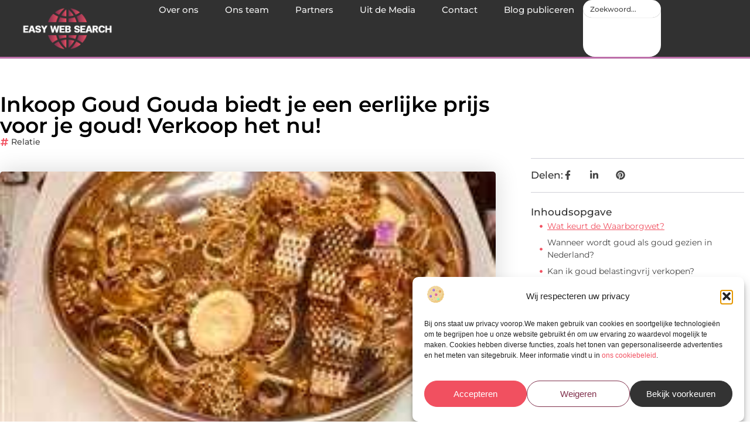

--- FILE ---
content_type: text/html; charset=UTF-8
request_url: https://www.easywebsearch.nl/inkoop-goud-gouda-biedt-je-een-eerlijke-prijs-voor-je-goud-verkoop-het-nu/
body_size: 32244
content:
<!doctype html>
<html lang="nl-NL" prefix="og: https://ogp.me/ns#">
<head>
	<meta charset="UTF-8">
	<meta name="viewport" content="width=device-width, initial-scale=1">
	<link rel="profile" href="https://gmpg.org/xfn/11">
		<style>img:is([sizes="auto" i], [sizes^="auto," i]) { contain-intrinsic-size: 3000px 1500px }</style>
	
<!-- Search Engine Optimization door Rank Math - https://rankmath.com/ -->
<title>Inkoop Goud Gouda biedt je een eerlijke prijs voor je goud! Verkoop het nu! &bull; Easy Web Search</title>
<meta name="description" content="Goud verkopen en verhandelen is zo oud als de weg naar Kralingen. In de afgelopen eeuwen werd goud gezien als een betaalmiddel. Tegenwoordig is goud verkopen"/>
<meta name="robots" content="follow, index, max-snippet:-1, max-video-preview:-1, max-image-preview:large"/>
<link rel="canonical" href="https://www.easywebsearch.nl/inkoop-goud-gouda-biedt-je-een-eerlijke-prijs-voor-je-goud-verkoop-het-nu/" />
<meta property="og:locale" content="nl_NL" />
<meta property="og:type" content="article" />
<meta property="og:title" content="Inkoop Goud Gouda biedt je een eerlijke prijs voor je goud! Verkoop het nu! &bull; Easy Web Search" />
<meta property="og:description" content="Goud verkopen en verhandelen is zo oud als de weg naar Kralingen. In de afgelopen eeuwen werd goud gezien als een betaalmiddel. Tegenwoordig is goud verkopen" />
<meta property="og:url" content="https://www.easywebsearch.nl/inkoop-goud-gouda-biedt-je-een-eerlijke-prijs-voor-je-goud-verkoop-het-nu/" />
<meta property="og:site_name" content="Easy Web Search" />
<meta property="article:tag" content="Geld" />
<meta property="article:tag" content="Goud" />
<meta property="article:tag" content="Goud verkopen" />
<meta property="article:tag" content="Karaat" />
<meta property="article:tag" content="Verkopen van Goud" />
<meta property="article:section" content="Relatie" />
<meta property="og:updated_time" content="2022-07-31T06:04:21+00:00" />
<meta property="article:published_time" content="2022-07-23T09:14:51+00:00" />
<meta property="article:modified_time" content="2022-07-31T06:04:21+00:00" />
<meta name="twitter:card" content="summary_large_image" />
<meta name="twitter:title" content="Inkoop Goud Gouda biedt je een eerlijke prijs voor je goud! Verkoop het nu! &bull; Easy Web Search" />
<meta name="twitter:description" content="Goud verkopen en verhandelen is zo oud als de weg naar Kralingen. In de afgelopen eeuwen werd goud gezien als een betaalmiddel. Tegenwoordig is goud verkopen" />
<script type="application/ld+json" class="rank-math-schema">{"@context":"https://schema.org","@graph":[{"@type":"Organization","@id":"https://www.easywebsearch.nl/#organization","name":"easywebsearch","url":"https://www.easywebsearch.nl","logo":{"@type":"ImageObject","@id":"https://www.easywebsearch.nl/#logo","url":"https://www.easywebsearch.nl/wp-content/uploads/2021/09/cropped-1.easywebsearch.nl-Logo-355x159px.png","contentUrl":"https://www.easywebsearch.nl/wp-content/uploads/2021/09/cropped-1.easywebsearch.nl-Logo-355x159px.png","caption":"Easy Web Search","inLanguage":"nl-NL","width":"355","height":"157"}},{"@type":"WebSite","@id":"https://www.easywebsearch.nl/#website","url":"https://www.easywebsearch.nl","name":"Easy Web Search","alternateName":"easywebsearch.nl","publisher":{"@id":"https://www.easywebsearch.nl/#organization"},"inLanguage":"nl-NL"},{"@type":"ImageObject","@id":"https://www.easywebsearch.nl/wp-content/uploads/2022/07/3-images_01.jpeg","url":"https://www.easywebsearch.nl/wp-content/uploads/2022/07/3-images_01.jpeg","width":"240","height":"150","inLanguage":"nl-NL"},{"@type":"BreadcrumbList","@id":"https://www.easywebsearch.nl/inkoop-goud-gouda-biedt-je-een-eerlijke-prijs-voor-je-goud-verkoop-het-nu/#breadcrumb","itemListElement":[{"@type":"ListItem","position":"1","item":{"@id":"https://www.easywebsearch.nl/","name":"Home"}},{"@type":"ListItem","position":"2","item":{"@id":"https://www.easywebsearch.nl/inkoop-goud-gouda-biedt-je-een-eerlijke-prijs-voor-je-goud-verkoop-het-nu/","name":"Inkoop Goud Gouda biedt je een eerlijke prijs voor je goud! Verkoop het nu!"}}]},{"@type":"WebPage","@id":"https://www.easywebsearch.nl/inkoop-goud-gouda-biedt-je-een-eerlijke-prijs-voor-je-goud-verkoop-het-nu/#webpage","url":"https://www.easywebsearch.nl/inkoop-goud-gouda-biedt-je-een-eerlijke-prijs-voor-je-goud-verkoop-het-nu/","name":"Inkoop Goud Gouda biedt je een eerlijke prijs voor je goud! Verkoop het nu! &bull; Easy Web Search","datePublished":"2022-07-23T09:14:51+00:00","dateModified":"2022-07-31T06:04:21+00:00","isPartOf":{"@id":"https://www.easywebsearch.nl/#website"},"primaryImageOfPage":{"@id":"https://www.easywebsearch.nl/wp-content/uploads/2022/07/3-images_01.jpeg"},"inLanguage":"nl-NL","breadcrumb":{"@id":"https://www.easywebsearch.nl/inkoop-goud-gouda-biedt-je-een-eerlijke-prijs-voor-je-goud-verkoop-het-nu/#breadcrumb"}},{"@type":"Person","@id":"https://www.easywebsearch.nl/inkoop-goud-gouda-biedt-je-een-eerlijke-prijs-voor-je-goud-verkoop-het-nu/#author","image":{"@type":"ImageObject","@id":"https://secure.gravatar.com/avatar/?s=96&amp;d=mm&amp;r=g","url":"https://secure.gravatar.com/avatar/?s=96&amp;d=mm&amp;r=g","inLanguage":"nl-NL"},"worksFor":{"@id":"https://www.easywebsearch.nl/#organization"}},{"@type":"BlogPosting","headline":"Inkoop Goud Gouda biedt je een eerlijke prijs voor je goud! Verkoop het nu! &bull; Easy Web Search","datePublished":"2022-07-23T09:14:51+00:00","dateModified":"2022-07-31T06:04:21+00:00","author":{"@id":"https://www.easywebsearch.nl/inkoop-goud-gouda-biedt-je-een-eerlijke-prijs-voor-je-goud-verkoop-het-nu/#author"},"publisher":{"@id":"https://www.easywebsearch.nl/#organization"},"description":"Goud verkopen en verhandelen is zo oud als de weg naar Kralingen. In de afgelopen eeuwen werd goud gezien als een betaalmiddel. Tegenwoordig is goud verkopen","name":"Inkoop Goud Gouda biedt je een eerlijke prijs voor je goud! Verkoop het nu! &bull; Easy Web Search","@id":"https://www.easywebsearch.nl/inkoop-goud-gouda-biedt-je-een-eerlijke-prijs-voor-je-goud-verkoop-het-nu/#richSnippet","isPartOf":{"@id":"https://www.easywebsearch.nl/inkoop-goud-gouda-biedt-je-een-eerlijke-prijs-voor-je-goud-verkoop-het-nu/#webpage"},"image":{"@id":"https://www.easywebsearch.nl/wp-content/uploads/2022/07/3-images_01.jpeg"},"inLanguage":"nl-NL","mainEntityOfPage":{"@id":"https://www.easywebsearch.nl/inkoop-goud-gouda-biedt-je-een-eerlijke-prijs-voor-je-goud-verkoop-het-nu/#webpage"}}]}</script>
<!-- /Rank Math WordPress SEO plugin -->

<link rel="alternate" type="application/rss+xml" title="Easy Web Search &raquo; feed" href="https://www.easywebsearch.nl/feed/" />
<link rel="alternate" type="application/rss+xml" title="Easy Web Search &raquo; reacties feed" href="https://www.easywebsearch.nl/comments/feed/" />
<script>
window._wpemojiSettings = {"baseUrl":"https:\/\/s.w.org\/images\/core\/emoji\/16.0.1\/72x72\/","ext":".png","svgUrl":"https:\/\/s.w.org\/images\/core\/emoji\/16.0.1\/svg\/","svgExt":".svg","source":{"concatemoji":"https:\/\/www.easywebsearch.nl\/wp-includes\/js\/wp-emoji-release.min.js?ver=6.8.3"}};
/*! This file is auto-generated */
!function(s,n){var o,i,e;function c(e){try{var t={supportTests:e,timestamp:(new Date).valueOf()};sessionStorage.setItem(o,JSON.stringify(t))}catch(e){}}function p(e,t,n){e.clearRect(0,0,e.canvas.width,e.canvas.height),e.fillText(t,0,0);var t=new Uint32Array(e.getImageData(0,0,e.canvas.width,e.canvas.height).data),a=(e.clearRect(0,0,e.canvas.width,e.canvas.height),e.fillText(n,0,0),new Uint32Array(e.getImageData(0,0,e.canvas.width,e.canvas.height).data));return t.every(function(e,t){return e===a[t]})}function u(e,t){e.clearRect(0,0,e.canvas.width,e.canvas.height),e.fillText(t,0,0);for(var n=e.getImageData(16,16,1,1),a=0;a<n.data.length;a++)if(0!==n.data[a])return!1;return!0}function f(e,t,n,a){switch(t){case"flag":return n(e,"\ud83c\udff3\ufe0f\u200d\u26a7\ufe0f","\ud83c\udff3\ufe0f\u200b\u26a7\ufe0f")?!1:!n(e,"\ud83c\udde8\ud83c\uddf6","\ud83c\udde8\u200b\ud83c\uddf6")&&!n(e,"\ud83c\udff4\udb40\udc67\udb40\udc62\udb40\udc65\udb40\udc6e\udb40\udc67\udb40\udc7f","\ud83c\udff4\u200b\udb40\udc67\u200b\udb40\udc62\u200b\udb40\udc65\u200b\udb40\udc6e\u200b\udb40\udc67\u200b\udb40\udc7f");case"emoji":return!a(e,"\ud83e\udedf")}return!1}function g(e,t,n,a){var r="undefined"!=typeof WorkerGlobalScope&&self instanceof WorkerGlobalScope?new OffscreenCanvas(300,150):s.createElement("canvas"),o=r.getContext("2d",{willReadFrequently:!0}),i=(o.textBaseline="top",o.font="600 32px Arial",{});return e.forEach(function(e){i[e]=t(o,e,n,a)}),i}function t(e){var t=s.createElement("script");t.src=e,t.defer=!0,s.head.appendChild(t)}"undefined"!=typeof Promise&&(o="wpEmojiSettingsSupports",i=["flag","emoji"],n.supports={everything:!0,everythingExceptFlag:!0},e=new Promise(function(e){s.addEventListener("DOMContentLoaded",e,{once:!0})}),new Promise(function(t){var n=function(){try{var e=JSON.parse(sessionStorage.getItem(o));if("object"==typeof e&&"number"==typeof e.timestamp&&(new Date).valueOf()<e.timestamp+604800&&"object"==typeof e.supportTests)return e.supportTests}catch(e){}return null}();if(!n){if("undefined"!=typeof Worker&&"undefined"!=typeof OffscreenCanvas&&"undefined"!=typeof URL&&URL.createObjectURL&&"undefined"!=typeof Blob)try{var e="postMessage("+g.toString()+"("+[JSON.stringify(i),f.toString(),p.toString(),u.toString()].join(",")+"));",a=new Blob([e],{type:"text/javascript"}),r=new Worker(URL.createObjectURL(a),{name:"wpTestEmojiSupports"});return void(r.onmessage=function(e){c(n=e.data),r.terminate(),t(n)})}catch(e){}c(n=g(i,f,p,u))}t(n)}).then(function(e){for(var t in e)n.supports[t]=e[t],n.supports.everything=n.supports.everything&&n.supports[t],"flag"!==t&&(n.supports.everythingExceptFlag=n.supports.everythingExceptFlag&&n.supports[t]);n.supports.everythingExceptFlag=n.supports.everythingExceptFlag&&!n.supports.flag,n.DOMReady=!1,n.readyCallback=function(){n.DOMReady=!0}}).then(function(){return e}).then(function(){var e;n.supports.everything||(n.readyCallback(),(e=n.source||{}).concatemoji?t(e.concatemoji):e.wpemoji&&e.twemoji&&(t(e.twemoji),t(e.wpemoji)))}))}((window,document),window._wpemojiSettings);
</script>
<link rel='stylesheet' id='colorboxstyle-css' href='https://www.easywebsearch.nl/wp-content/plugins/link-library/colorbox/colorbox.css?ver=6.8.3' media='all' />
<style id='wp-emoji-styles-inline-css'>

	img.wp-smiley, img.emoji {
		display: inline !important;
		border: none !important;
		box-shadow: none !important;
		height: 1em !important;
		width: 1em !important;
		margin: 0 0.07em !important;
		vertical-align: -0.1em !important;
		background: none !important;
		padding: 0 !important;
	}
</style>
<link rel='stylesheet' id='wp-block-library-css' href='https://www.easywebsearch.nl/wp-includes/css/dist/block-library/style.min.css?ver=6.8.3' media='all' />
<style id='global-styles-inline-css'>
:root{--wp--preset--aspect-ratio--square: 1;--wp--preset--aspect-ratio--4-3: 4/3;--wp--preset--aspect-ratio--3-4: 3/4;--wp--preset--aspect-ratio--3-2: 3/2;--wp--preset--aspect-ratio--2-3: 2/3;--wp--preset--aspect-ratio--16-9: 16/9;--wp--preset--aspect-ratio--9-16: 9/16;--wp--preset--color--black: #000000;--wp--preset--color--cyan-bluish-gray: #abb8c3;--wp--preset--color--white: #ffffff;--wp--preset--color--pale-pink: #f78da7;--wp--preset--color--vivid-red: #cf2e2e;--wp--preset--color--luminous-vivid-orange: #ff6900;--wp--preset--color--luminous-vivid-amber: #fcb900;--wp--preset--color--light-green-cyan: #7bdcb5;--wp--preset--color--vivid-green-cyan: #00d084;--wp--preset--color--pale-cyan-blue: #8ed1fc;--wp--preset--color--vivid-cyan-blue: #0693e3;--wp--preset--color--vivid-purple: #9b51e0;--wp--preset--gradient--vivid-cyan-blue-to-vivid-purple: linear-gradient(135deg,rgba(6,147,227,1) 0%,rgb(155,81,224) 100%);--wp--preset--gradient--light-green-cyan-to-vivid-green-cyan: linear-gradient(135deg,rgb(122,220,180) 0%,rgb(0,208,130) 100%);--wp--preset--gradient--luminous-vivid-amber-to-luminous-vivid-orange: linear-gradient(135deg,rgba(252,185,0,1) 0%,rgba(255,105,0,1) 100%);--wp--preset--gradient--luminous-vivid-orange-to-vivid-red: linear-gradient(135deg,rgba(255,105,0,1) 0%,rgb(207,46,46) 100%);--wp--preset--gradient--very-light-gray-to-cyan-bluish-gray: linear-gradient(135deg,rgb(238,238,238) 0%,rgb(169,184,195) 100%);--wp--preset--gradient--cool-to-warm-spectrum: linear-gradient(135deg,rgb(74,234,220) 0%,rgb(151,120,209) 20%,rgb(207,42,186) 40%,rgb(238,44,130) 60%,rgb(251,105,98) 80%,rgb(254,248,76) 100%);--wp--preset--gradient--blush-light-purple: linear-gradient(135deg,rgb(255,206,236) 0%,rgb(152,150,240) 100%);--wp--preset--gradient--blush-bordeaux: linear-gradient(135deg,rgb(254,205,165) 0%,rgb(254,45,45) 50%,rgb(107,0,62) 100%);--wp--preset--gradient--luminous-dusk: linear-gradient(135deg,rgb(255,203,112) 0%,rgb(199,81,192) 50%,rgb(65,88,208) 100%);--wp--preset--gradient--pale-ocean: linear-gradient(135deg,rgb(255,245,203) 0%,rgb(182,227,212) 50%,rgb(51,167,181) 100%);--wp--preset--gradient--electric-grass: linear-gradient(135deg,rgb(202,248,128) 0%,rgb(113,206,126) 100%);--wp--preset--gradient--midnight: linear-gradient(135deg,rgb(2,3,129) 0%,rgb(40,116,252) 100%);--wp--preset--font-size--small: 13px;--wp--preset--font-size--medium: 20px;--wp--preset--font-size--large: 36px;--wp--preset--font-size--x-large: 42px;--wp--preset--spacing--20: 0.44rem;--wp--preset--spacing--30: 0.67rem;--wp--preset--spacing--40: 1rem;--wp--preset--spacing--50: 1.5rem;--wp--preset--spacing--60: 2.25rem;--wp--preset--spacing--70: 3.38rem;--wp--preset--spacing--80: 5.06rem;--wp--preset--shadow--natural: 6px 6px 9px rgba(0, 0, 0, 0.2);--wp--preset--shadow--deep: 12px 12px 50px rgba(0, 0, 0, 0.4);--wp--preset--shadow--sharp: 6px 6px 0px rgba(0, 0, 0, 0.2);--wp--preset--shadow--outlined: 6px 6px 0px -3px rgba(255, 255, 255, 1), 6px 6px rgba(0, 0, 0, 1);--wp--preset--shadow--crisp: 6px 6px 0px rgba(0, 0, 0, 1);}:root { --wp--style--global--content-size: 800px;--wp--style--global--wide-size: 1200px; }:where(body) { margin: 0; }.wp-site-blocks > .alignleft { float: left; margin-right: 2em; }.wp-site-blocks > .alignright { float: right; margin-left: 2em; }.wp-site-blocks > .aligncenter { justify-content: center; margin-left: auto; margin-right: auto; }:where(.wp-site-blocks) > * { margin-block-start: 24px; margin-block-end: 0; }:where(.wp-site-blocks) > :first-child { margin-block-start: 0; }:where(.wp-site-blocks) > :last-child { margin-block-end: 0; }:root { --wp--style--block-gap: 24px; }:root :where(.is-layout-flow) > :first-child{margin-block-start: 0;}:root :where(.is-layout-flow) > :last-child{margin-block-end: 0;}:root :where(.is-layout-flow) > *{margin-block-start: 24px;margin-block-end: 0;}:root :where(.is-layout-constrained) > :first-child{margin-block-start: 0;}:root :where(.is-layout-constrained) > :last-child{margin-block-end: 0;}:root :where(.is-layout-constrained) > *{margin-block-start: 24px;margin-block-end: 0;}:root :where(.is-layout-flex){gap: 24px;}:root :where(.is-layout-grid){gap: 24px;}.is-layout-flow > .alignleft{float: left;margin-inline-start: 0;margin-inline-end: 2em;}.is-layout-flow > .alignright{float: right;margin-inline-start: 2em;margin-inline-end: 0;}.is-layout-flow > .aligncenter{margin-left: auto !important;margin-right: auto !important;}.is-layout-constrained > .alignleft{float: left;margin-inline-start: 0;margin-inline-end: 2em;}.is-layout-constrained > .alignright{float: right;margin-inline-start: 2em;margin-inline-end: 0;}.is-layout-constrained > .aligncenter{margin-left: auto !important;margin-right: auto !important;}.is-layout-constrained > :where(:not(.alignleft):not(.alignright):not(.alignfull)){max-width: var(--wp--style--global--content-size);margin-left: auto !important;margin-right: auto !important;}.is-layout-constrained > .alignwide{max-width: var(--wp--style--global--wide-size);}body .is-layout-flex{display: flex;}.is-layout-flex{flex-wrap: wrap;align-items: center;}.is-layout-flex > :is(*, div){margin: 0;}body .is-layout-grid{display: grid;}.is-layout-grid > :is(*, div){margin: 0;}body{padding-top: 0px;padding-right: 0px;padding-bottom: 0px;padding-left: 0px;}a:where(:not(.wp-element-button)){text-decoration: underline;}:root :where(.wp-element-button, .wp-block-button__link){background-color: #32373c;border-width: 0;color: #fff;font-family: inherit;font-size: inherit;line-height: inherit;padding: calc(0.667em + 2px) calc(1.333em + 2px);text-decoration: none;}.has-black-color{color: var(--wp--preset--color--black) !important;}.has-cyan-bluish-gray-color{color: var(--wp--preset--color--cyan-bluish-gray) !important;}.has-white-color{color: var(--wp--preset--color--white) !important;}.has-pale-pink-color{color: var(--wp--preset--color--pale-pink) !important;}.has-vivid-red-color{color: var(--wp--preset--color--vivid-red) !important;}.has-luminous-vivid-orange-color{color: var(--wp--preset--color--luminous-vivid-orange) !important;}.has-luminous-vivid-amber-color{color: var(--wp--preset--color--luminous-vivid-amber) !important;}.has-light-green-cyan-color{color: var(--wp--preset--color--light-green-cyan) !important;}.has-vivid-green-cyan-color{color: var(--wp--preset--color--vivid-green-cyan) !important;}.has-pale-cyan-blue-color{color: var(--wp--preset--color--pale-cyan-blue) !important;}.has-vivid-cyan-blue-color{color: var(--wp--preset--color--vivid-cyan-blue) !important;}.has-vivid-purple-color{color: var(--wp--preset--color--vivid-purple) !important;}.has-black-background-color{background-color: var(--wp--preset--color--black) !important;}.has-cyan-bluish-gray-background-color{background-color: var(--wp--preset--color--cyan-bluish-gray) !important;}.has-white-background-color{background-color: var(--wp--preset--color--white) !important;}.has-pale-pink-background-color{background-color: var(--wp--preset--color--pale-pink) !important;}.has-vivid-red-background-color{background-color: var(--wp--preset--color--vivid-red) !important;}.has-luminous-vivid-orange-background-color{background-color: var(--wp--preset--color--luminous-vivid-orange) !important;}.has-luminous-vivid-amber-background-color{background-color: var(--wp--preset--color--luminous-vivid-amber) !important;}.has-light-green-cyan-background-color{background-color: var(--wp--preset--color--light-green-cyan) !important;}.has-vivid-green-cyan-background-color{background-color: var(--wp--preset--color--vivid-green-cyan) !important;}.has-pale-cyan-blue-background-color{background-color: var(--wp--preset--color--pale-cyan-blue) !important;}.has-vivid-cyan-blue-background-color{background-color: var(--wp--preset--color--vivid-cyan-blue) !important;}.has-vivid-purple-background-color{background-color: var(--wp--preset--color--vivid-purple) !important;}.has-black-border-color{border-color: var(--wp--preset--color--black) !important;}.has-cyan-bluish-gray-border-color{border-color: var(--wp--preset--color--cyan-bluish-gray) !important;}.has-white-border-color{border-color: var(--wp--preset--color--white) !important;}.has-pale-pink-border-color{border-color: var(--wp--preset--color--pale-pink) !important;}.has-vivid-red-border-color{border-color: var(--wp--preset--color--vivid-red) !important;}.has-luminous-vivid-orange-border-color{border-color: var(--wp--preset--color--luminous-vivid-orange) !important;}.has-luminous-vivid-amber-border-color{border-color: var(--wp--preset--color--luminous-vivid-amber) !important;}.has-light-green-cyan-border-color{border-color: var(--wp--preset--color--light-green-cyan) !important;}.has-vivid-green-cyan-border-color{border-color: var(--wp--preset--color--vivid-green-cyan) !important;}.has-pale-cyan-blue-border-color{border-color: var(--wp--preset--color--pale-cyan-blue) !important;}.has-vivid-cyan-blue-border-color{border-color: var(--wp--preset--color--vivid-cyan-blue) !important;}.has-vivid-purple-border-color{border-color: var(--wp--preset--color--vivid-purple) !important;}.has-vivid-cyan-blue-to-vivid-purple-gradient-background{background: var(--wp--preset--gradient--vivid-cyan-blue-to-vivid-purple) !important;}.has-light-green-cyan-to-vivid-green-cyan-gradient-background{background: var(--wp--preset--gradient--light-green-cyan-to-vivid-green-cyan) !important;}.has-luminous-vivid-amber-to-luminous-vivid-orange-gradient-background{background: var(--wp--preset--gradient--luminous-vivid-amber-to-luminous-vivid-orange) !important;}.has-luminous-vivid-orange-to-vivid-red-gradient-background{background: var(--wp--preset--gradient--luminous-vivid-orange-to-vivid-red) !important;}.has-very-light-gray-to-cyan-bluish-gray-gradient-background{background: var(--wp--preset--gradient--very-light-gray-to-cyan-bluish-gray) !important;}.has-cool-to-warm-spectrum-gradient-background{background: var(--wp--preset--gradient--cool-to-warm-spectrum) !important;}.has-blush-light-purple-gradient-background{background: var(--wp--preset--gradient--blush-light-purple) !important;}.has-blush-bordeaux-gradient-background{background: var(--wp--preset--gradient--blush-bordeaux) !important;}.has-luminous-dusk-gradient-background{background: var(--wp--preset--gradient--luminous-dusk) !important;}.has-pale-ocean-gradient-background{background: var(--wp--preset--gradient--pale-ocean) !important;}.has-electric-grass-gradient-background{background: var(--wp--preset--gradient--electric-grass) !important;}.has-midnight-gradient-background{background: var(--wp--preset--gradient--midnight) !important;}.has-small-font-size{font-size: var(--wp--preset--font-size--small) !important;}.has-medium-font-size{font-size: var(--wp--preset--font-size--medium) !important;}.has-large-font-size{font-size: var(--wp--preset--font-size--large) !important;}.has-x-large-font-size{font-size: var(--wp--preset--font-size--x-large) !important;}
:root :where(.wp-block-pullquote){font-size: 1.5em;line-height: 1.6;}
</style>
<link rel='stylesheet' id='thumbs_rating_styles-css' href='https://www.easywebsearch.nl/wp-content/plugins/link-library/upvote-downvote/css/style.css?ver=1.0.0' media='all' />
<link rel='stylesheet' id='scriptlesssocialsharing-css' href='https://www.easywebsearch.nl/wp-content/plugins/scriptless-social-sharing/includes/css/scriptlesssocialsharing-style.css?ver=3.3.1' media='all' />
<style id='scriptlesssocialsharing-inline-css'>
.scriptlesssocialsharing__buttons a.button { padding: 12px; flex: 1; }@media only screen and (max-width: 767px) { .scriptlesssocialsharing .sss-name { position: absolute; clip: rect(1px, 1px, 1px, 1px); height: 1px; width: 1px; border: 0; overflow: hidden; } }
</style>
<link rel='stylesheet' id='cmplz-general-css' href='https://www.easywebsearch.nl/wp-content/plugins/complianz-gdpr/assets/css/cookieblocker.min.css?ver=1765934901' media='all' />
<link rel='stylesheet' id='hello-elementor-css' href='https://www.easywebsearch.nl/wp-content/themes/hello-elementor/style.min.css?ver=3.4.1' media='all' />
<link rel='stylesheet' id='hello-elementor-theme-style-css' href='https://www.easywebsearch.nl/wp-content/themes/hello-elementor/theme.min.css?ver=3.4.1' media='all' />
<link rel='stylesheet' id='hello-elementor-header-footer-css' href='https://www.easywebsearch.nl/wp-content/themes/hello-elementor/header-footer.min.css?ver=3.4.1' media='all' />
<link rel='stylesheet' id='elementor-frontend-css' href='https://www.easywebsearch.nl/wp-content/plugins/elementor/assets/css/frontend.min.css?ver=3.28.4' media='all' />
<link rel='stylesheet' id='elementor-post-6992-css' href='https://www.easywebsearch.nl/wp-content/uploads/elementor/css/post-6992.css?ver=1768958541' media='all' />
<link rel='stylesheet' id='e-animation-grow-css' href='https://www.easywebsearch.nl/wp-content/plugins/elementor/assets/lib/animations/styles/e-animation-grow.min.css?ver=3.28.4' media='all' />
<link rel='stylesheet' id='widget-image-css' href='https://www.easywebsearch.nl/wp-content/plugins/elementor/assets/css/widget-image.min.css?ver=3.28.4' media='all' />
<link rel='stylesheet' id='widget-nav-menu-css' href='https://www.easywebsearch.nl/wp-content/plugins/elementor-pro/assets/css/widget-nav-menu.min.css?ver=3.28.4' media='all' />
<link rel='stylesheet' id='widget-search-css' href='https://www.easywebsearch.nl/wp-content/plugins/elementor-pro/assets/css/widget-search.min.css?ver=3.28.4' media='all' />
<link rel='stylesheet' id='e-animation-wobble-vertical-css' href='https://www.easywebsearch.nl/wp-content/plugins/elementor/assets/lib/animations/styles/e-animation-wobble-vertical.min.css?ver=3.28.4' media='all' />
<link rel='stylesheet' id='e-animation-fadeIn-css' href='https://www.easywebsearch.nl/wp-content/plugins/elementor/assets/lib/animations/styles/fadeIn.min.css?ver=3.28.4' media='all' />
<link rel='stylesheet' id='e-motion-fx-css' href='https://www.easywebsearch.nl/wp-content/plugins/elementor-pro/assets/css/modules/motion-fx.min.css?ver=3.28.4' media='all' />
<link rel='stylesheet' id='e-sticky-css' href='https://www.easywebsearch.nl/wp-content/plugins/elementor-pro/assets/css/modules/sticky.min.css?ver=3.28.4' media='all' />
<link rel='stylesheet' id='widget-heading-css' href='https://www.easywebsearch.nl/wp-content/plugins/elementor/assets/css/widget-heading.min.css?ver=3.28.4' media='all' />
<link rel='stylesheet' id='swiper-css' href='https://www.easywebsearch.nl/wp-content/plugins/elementor/assets/lib/swiper/v8/css/swiper.min.css?ver=8.4.5' media='all' />
<link rel='stylesheet' id='e-swiper-css' href='https://www.easywebsearch.nl/wp-content/plugins/elementor/assets/css/conditionals/e-swiper.min.css?ver=3.28.4' media='all' />
<link rel='stylesheet' id='widget-post-info-css' href='https://www.easywebsearch.nl/wp-content/plugins/elementor-pro/assets/css/widget-post-info.min.css?ver=3.28.4' media='all' />
<link rel='stylesheet' id='widget-icon-list-css' href='https://www.easywebsearch.nl/wp-content/plugins/elementor/assets/css/widget-icon-list.min.css?ver=3.28.4' media='all' />
<link rel='stylesheet' id='widget-table-of-contents-css' href='https://www.easywebsearch.nl/wp-content/plugins/elementor-pro/assets/css/widget-table-of-contents.min.css?ver=3.28.4' media='all' />
<link rel='stylesheet' id='widget-posts-css' href='https://www.easywebsearch.nl/wp-content/plugins/elementor-pro/assets/css/widget-posts.min.css?ver=3.28.4' media='all' />
<link rel='stylesheet' id='widget-post-navigation-css' href='https://www.easywebsearch.nl/wp-content/plugins/elementor-pro/assets/css/widget-post-navigation.min.css?ver=3.28.4' media='all' />
<link rel='stylesheet' id='widget-loop-common-css' href='https://www.easywebsearch.nl/wp-content/plugins/elementor-pro/assets/css/widget-loop-common.min.css?ver=3.28.4' media='all' />
<link rel='stylesheet' id='widget-loop-grid-css' href='https://www.easywebsearch.nl/wp-content/plugins/elementor-pro/assets/css/widget-loop-grid.min.css?ver=3.28.4' media='all' />
<link rel='stylesheet' id='elementor-post-7295-css' href='https://www.easywebsearch.nl/wp-content/uploads/elementor/css/post-7295.css?ver=1768958541' media='all' />
<link rel='stylesheet' id='elementor-post-7286-css' href='https://www.easywebsearch.nl/wp-content/uploads/elementor/css/post-7286.css?ver=1768958541' media='all' />
<link rel='stylesheet' id='elementor-post-7309-css' href='https://www.easywebsearch.nl/wp-content/uploads/elementor/css/post-7309.css?ver=1768958705' media='all' />
<link rel='stylesheet' id='elementor-gf-local-montserrat-css' href='https://www.easywebsearch.nl/wp-content/uploads/elementor/google-fonts/css/montserrat.css?ver=1742220635' media='all' />
<script src="https://www.easywebsearch.nl/wp-includes/js/jquery/jquery.min.js?ver=3.7.1" id="jquery-core-js"></script>
<script src="https://www.easywebsearch.nl/wp-includes/js/jquery/jquery-migrate.min.js?ver=3.4.1" id="jquery-migrate-js"></script>
<script src="https://www.easywebsearch.nl/wp-content/plugins/link-library/colorbox/jquery.colorbox-min.js?ver=1.3.9" id="colorbox-js"></script>
<script id="thumbs_rating_scripts-js-extra">
var thumbs_rating_ajax = {"ajax_url":"https:\/\/www.easywebsearch.nl\/wp-admin\/admin-ajax.php","nonce":"3a2d4d1555"};
</script>
<script src="https://www.easywebsearch.nl/wp-content/plugins/link-library/upvote-downvote/js/general.js?ver=4.0.1" id="thumbs_rating_scripts-js"></script>
<link rel="https://api.w.org/" href="https://www.easywebsearch.nl/wp-json/" /><link rel="alternate" title="JSON" type="application/json" href="https://www.easywebsearch.nl/wp-json/wp/v2/posts/2582" /><link rel="EditURI" type="application/rsd+xml" title="RSD" href="https://www.easywebsearch.nl/xmlrpc.php?rsd" />
<meta name="generator" content="WordPress 6.8.3" />
<link rel='shortlink' href='https://www.easywebsearch.nl/?p=2582' />
<link rel="alternate" title="oEmbed (JSON)" type="application/json+oembed" href="https://www.easywebsearch.nl/wp-json/oembed/1.0/embed?url=https%3A%2F%2Fwww.easywebsearch.nl%2Finkoop-goud-gouda-biedt-je-een-eerlijke-prijs-voor-je-goud-verkoop-het-nu%2F" />
<link rel="alternate" title="oEmbed (XML)" type="text/xml+oembed" href="https://www.easywebsearch.nl/wp-json/oembed/1.0/embed?url=https%3A%2F%2Fwww.easywebsearch.nl%2Finkoop-goud-gouda-biedt-je-een-eerlijke-prijs-voor-je-goud-verkoop-het-nu%2F&#038;format=xml" />
<script type="text/javascript">//<![CDATA[
  function external_links_in_new_windows_loop() {
    if (!document.links) {
      document.links = document.getElementsByTagName('a');
    }
    var change_link = false;
    var force = '';
    var ignore = '';

    for (var t=0; t<document.links.length; t++) {
      var all_links = document.links[t];
      change_link = false;
      
      if(document.links[t].hasAttribute('onClick') == false) {
        // forced if the address starts with http (or also https), but does not link to the current domain
        if(all_links.href.search(/^http/) != -1 && all_links.href.search('www.easywebsearch.nl') == -1 && all_links.href.search(/^#/) == -1) {
          // console.log('Changed ' + all_links.href);
          change_link = true;
        }
          
        if(force != '' && all_links.href.search(force) != -1) {
          // forced
          // console.log('force ' + all_links.href);
          change_link = true;
        }
        
        if(ignore != '' && all_links.href.search(ignore) != -1) {
          // console.log('ignore ' + all_links.href);
          // ignored
          change_link = false;
        }

        if(change_link == true) {
          // console.log('Changed ' + all_links.href);
          document.links[t].setAttribute('onClick', 'javascript:window.open(\'' + all_links.href.replace(/'/g, '') + '\', \'_blank\', \'noopener\'); return false;');
          document.links[t].removeAttribute('target');
        }
      }
    }
  }
  
  // Load
  function external_links_in_new_windows_load(func)
  {  
    var oldonload = window.onload;
    if (typeof window.onload != 'function'){
      window.onload = func;
    } else {
      window.onload = function(){
        oldonload();
        func();
      }
    }
  }

  external_links_in_new_windows_load(external_links_in_new_windows_loop);
  //]]></script>

			<style>.cmplz-hidden {
					display: none !important;
				}</style><meta name="generator" content="Elementor 3.28.4; features: e_font_icon_svg, additional_custom_breakpoints, e_local_google_fonts, e_element_cache; settings: css_print_method-external, google_font-enabled, font_display-swap">
			<style>
				.e-con.e-parent:nth-of-type(n+4):not(.e-lazyloaded):not(.e-no-lazyload),
				.e-con.e-parent:nth-of-type(n+4):not(.e-lazyloaded):not(.e-no-lazyload) * {
					background-image: none !important;
				}
				@media screen and (max-height: 1024px) {
					.e-con.e-parent:nth-of-type(n+3):not(.e-lazyloaded):not(.e-no-lazyload),
					.e-con.e-parent:nth-of-type(n+3):not(.e-lazyloaded):not(.e-no-lazyload) * {
						background-image: none !important;
					}
				}
				@media screen and (max-height: 640px) {
					.e-con.e-parent:nth-of-type(n+2):not(.e-lazyloaded):not(.e-no-lazyload),
					.e-con.e-parent:nth-of-type(n+2):not(.e-lazyloaded):not(.e-no-lazyload) * {
						background-image: none !important;
					}
				}
			</style>
			<link rel="icon" href="https://www.easywebsearch.nl/wp-content/uploads/2021/09/cropped-1.easywebsearch.nl-Logo-355x159px-150x150.png" sizes="32x32" />
<link rel="icon" href="https://www.easywebsearch.nl/wp-content/uploads/2021/09/cropped-1.easywebsearch.nl-Logo-355x159px.png" sizes="192x192" />
<link rel="apple-touch-icon" href="https://www.easywebsearch.nl/wp-content/uploads/2021/09/cropped-1.easywebsearch.nl-Logo-355x159px.png" />
<meta name="msapplication-TileImage" content="https://www.easywebsearch.nl/wp-content/uploads/2021/09/cropped-1.easywebsearch.nl-Logo-355x159px.png" />
</head>
<body data-rsssl=1 data-cmplz=1 class="wp-singular post-template-default single single-post postid-2582 single-format-standard wp-custom-logo wp-embed-responsive wp-theme-hello-elementor hello-elementor-default elementor-default elementor-template-full-width elementor-kit-6992 elementor-page-7309">


<a class="skip-link screen-reader-text" href="#content">Ga naar de inhoud</a>

		<header data-elementor-type="header" data-elementor-id="7295" class="elementor elementor-7295 elementor-location-header" data-elementor-post-type="elementor_library">
			<header class="elementor-element elementor-element-39d68b82 top e-flex e-con-boxed e-con e-parent" data-id="39d68b82" data-element_type="container" data-settings="{&quot;background_background&quot;:&quot;classic&quot;,&quot;sticky&quot;:&quot;top&quot;,&quot;sticky_on&quot;:[&quot;desktop&quot;,&quot;tablet&quot;,&quot;mobile&quot;],&quot;sticky_offset&quot;:0,&quot;sticky_effects_offset&quot;:0,&quot;sticky_anchor_link_offset&quot;:0}">
					<div class="e-con-inner">
				<div class="elementor-element elementor-element-3646dea3 elementor-widget__width-initial elementor-widget elementor-widget-theme-site-logo elementor-widget-image" data-id="3646dea3" data-element_type="widget" data-widget_type="theme-site-logo.default">
				<div class="elementor-widget-container">
											<a href="https://www.easywebsearch.nl">
			<img width="250" height="83" src="https://www.easywebsearch.nl/wp-content/uploads/2021/09/3.easywebsearch.nl-250x83px.png" class="elementor-animation-grow attachment-full size-full wp-image-1686" alt="" />				</a>
											</div>
				</div>
		<nav class="elementor-element elementor-element-2e8aef82 e-con-full e-flex e-con e-child" data-id="2e8aef82" data-element_type="container">
				<div class="elementor-element elementor-element-7ac39f78 elementor-nav-menu--stretch elementor-nav-menu__align-center elementor-nav-menu--dropdown-tablet elementor-nav-menu__text-align-aside elementor-nav-menu--toggle elementor-nav-menu--burger elementor-widget elementor-widget-nav-menu" data-id="7ac39f78" data-element_type="widget" data-settings="{&quot;full_width&quot;:&quot;stretch&quot;,&quot;layout&quot;:&quot;horizontal&quot;,&quot;submenu_icon&quot;:{&quot;value&quot;:&quot;&lt;svg class=\&quot;e-font-icon-svg e-fas-caret-down\&quot; viewBox=\&quot;0 0 320 512\&quot; xmlns=\&quot;http:\/\/www.w3.org\/2000\/svg\&quot;&gt;&lt;path d=\&quot;M31.3 192h257.3c17.8 0 26.7 21.5 14.1 34.1L174.1 354.8c-7.8 7.8-20.5 7.8-28.3 0L17.2 226.1C4.6 213.5 13.5 192 31.3 192z\&quot;&gt;&lt;\/path&gt;&lt;\/svg&gt;&quot;,&quot;library&quot;:&quot;fa-solid&quot;},&quot;toggle&quot;:&quot;burger&quot;}" data-widget_type="nav-menu.default">
				<div class="elementor-widget-container">
								<nav aria-label="Menu" class="elementor-nav-menu--main elementor-nav-menu__container elementor-nav-menu--layout-horizontal e--pointer-background e--animation-fade">
				<ul id="menu-1-7ac39f78" class="elementor-nav-menu"><li class="menu-item menu-item-type-post_type menu-item-object-page menu-item-7334"><a href="https://www.easywebsearch.nl/over-ons/" class="elementor-item">Over ons</a></li>
<li class="menu-item menu-item-type-post_type menu-item-object-page menu-item-7335"><a href="https://www.easywebsearch.nl/ons-team/" class="elementor-item">Ons team</a></li>
<li class="menu-item menu-item-type-post_type menu-item-object-page menu-item-7338"><a href="https://www.easywebsearch.nl/partners/" class="elementor-item">Partners</a></li>
<li class="menu-item menu-item-type-custom menu-item-object-custom menu-item-7339"><a href="/category/media/" class="elementor-item">Uit de Media</a></li>
<li class="menu-item menu-item-type-post_type menu-item-object-page menu-item-7337"><a href="https://www.easywebsearch.nl/contact/" class="elementor-item">Contact</a></li>
<li class="menu-item menu-item-type-post_type menu-item-object-page menu-item-7336"><a href="https://www.easywebsearch.nl/blog-publiceren/" class="elementor-item">Blog publiceren</a></li>
</ul>			</nav>
					<div class="elementor-menu-toggle" role="button" tabindex="0" aria-label="Menu toggle" aria-expanded="false">
			<span class="elementor-menu-toggle__icon--open"><svg xmlns="http://www.w3.org/2000/svg" xmlns:xlink="http://www.w3.org/1999/xlink" id="Layer_1" x="0px" y="0px" viewBox="0 0 388.35 388.35" style="enable-background:new 0 0 388.35 388.35;" xml:space="preserve"><style type="text/css">	.st0{fill:url(#SVGID_1_);}	.st1{fill:url(#SVGID_2_);}	.st2{fill:url(#SVGID_3_);}	.st3{fill:url(#SVGID_4_);stroke:#A5692A;stroke-miterlimit:10;}	.st4{fill:url(#SVGID_5_);stroke:#A5692A;stroke-miterlimit:10;}	.st5{fill:url(#SVGID_6_);stroke:#A5692A;stroke-miterlimit:10;}</style><g>	<linearGradient id="SVGID_1_" gradientUnits="userSpaceOnUse" x1="128.1523" y1="371.9877" x2="172.8773" y2="249.1068">		<stop offset="0" style="stop-color:#7D326A"></stop>		<stop offset="0.6453" style="stop-color:#B6636F"></stop>	</linearGradient>	<path class="st0" d="M278.21,288.9H22.82c-12.21,0-22.14,9.71-22.14,21.65c0,11.94,9.93,21.65,22.14,21.65h255.39  c12.21,0,22.14-9.71,22.14-21.65C300.36,298.61,290.42,288.9,278.21,288.9z"></path>	<linearGradient id="SVGID_2_" gradientUnits="userSpaceOnUse" x1="167.0009" y1="270.2124" x2="222.0187" y2="119.0523">		<stop offset="0" style="stop-color:#7D326A"></stop>		<stop offset="0.6453" style="stop-color:#B6636F"></stop>	</linearGradient>	<path class="st1" d="M366.2,172.98H22.82c-12.21,0-22.14,9.71-22.14,21.65c0,11.94,9.93,21.65,22.14,21.65H366.2  c12.21,0,22.14-9.71,22.14-21.65C388.35,182.7,378.41,172.98,366.2,172.98z"></path>	<linearGradient id="SVGID_3_" gradientUnits="userSpaceOnUse" x1="128.1523" y1="140.1581" x2="172.8772" y2="17.2772">		<stop offset="0" style="stop-color:#7D326A"></stop>		<stop offset="0.6453" style="stop-color:#B6636F"></stop>	</linearGradient>	<path class="st2" d="M22.82,100.37h255.39c12.21,0,22.14-9.71,22.14-21.65s-9.93-21.65-22.14-21.65H22.82  c-12.21,0-22.14,9.71-22.14,21.65S10.61,100.37,22.82,100.37z"></path></g><g>	<linearGradient id="SVGID_4_" gradientUnits="userSpaceOnUse" x1="-70.3587" y1="-152.8568" x2="217.6196" y2="-152.8568">		<stop offset="0" style="stop-color:#A5692A"></stop>		<stop offset="0.5299" style="stop-color:#BA863B"></stop>		<stop offset="1" style="stop-color:#CDA24D"></stop>	</linearGradient>	<path class="st3" d="M-51.21-133.71h249.68c10.58,0,19.15-8.57,19.15-19.15v0c0-10.58-8.57-19.15-19.15-19.15H-51.21  c-10.58,0-19.15,8.57-19.15,19.15v0C-70.36-142.28-61.79-133.71-51.21-133.71z"></path>	<linearGradient id="SVGID_5_" gradientUnits="userSpaceOnUse" x1="-70.3587" y1="-268.7717" x2="313.6413" y2="-268.7717">		<stop offset="0" style="stop-color:#A5692A"></stop>		<stop offset="0.5299" style="stop-color:#BA863B"></stop>		<stop offset="1" style="stop-color:#CDA24D"></stop>	</linearGradient>	<path class="st4" d="M-51.21-249.62h345.7c10.58,0,19.15-8.57,19.15-19.15s-8.57-19.15-19.15-19.15h-345.7  c-10.58,0-19.15,8.57-19.15,19.15S-61.79-249.62-51.21-249.62z"></path>	<linearGradient id="SVGID_6_" gradientUnits="userSpaceOnUse" x1="-70.3587" y1="-384.6866" x2="217.6196" y2="-384.6866">		<stop offset="0" style="stop-color:#A5692A"></stop>		<stop offset="0.5299" style="stop-color:#BA863B"></stop>		<stop offset="1" style="stop-color:#CDA24D"></stop>	</linearGradient>	<path class="st5" d="M-51.21-365.54h249.68c10.58,0,19.15-8.57,19.15-19.15v0c0-10.58-8.57-19.15-19.15-19.15H-51.21  c-10.58,0-19.15,8.57-19.15,19.15v0C-70.36-374.11-61.79-365.54-51.21-365.54z"></path></g></svg></span><svg aria-hidden="true" role="presentation" class="elementor-menu-toggle__icon--close e-font-icon-svg e-eicon-close" viewBox="0 0 1000 1000" xmlns="http://www.w3.org/2000/svg"><path d="M742 167L500 408 258 167C246 154 233 150 217 150 196 150 179 158 167 167 154 179 150 196 150 212 150 229 154 242 171 254L408 500 167 742C138 771 138 800 167 829 196 858 225 858 254 829L496 587 738 829C750 842 767 846 783 846 800 846 817 842 829 829 842 817 846 804 846 783 846 767 842 750 829 737L588 500 833 258C863 229 863 200 833 171 804 137 775 137 742 167Z"></path></svg>		</div>
					<nav class="elementor-nav-menu--dropdown elementor-nav-menu__container" aria-hidden="true">
				<ul id="menu-2-7ac39f78" class="elementor-nav-menu"><li class="menu-item menu-item-type-post_type menu-item-object-page menu-item-7334"><a href="https://www.easywebsearch.nl/over-ons/" class="elementor-item" tabindex="-1">Over ons</a></li>
<li class="menu-item menu-item-type-post_type menu-item-object-page menu-item-7335"><a href="https://www.easywebsearch.nl/ons-team/" class="elementor-item" tabindex="-1">Ons team</a></li>
<li class="menu-item menu-item-type-post_type menu-item-object-page menu-item-7338"><a href="https://www.easywebsearch.nl/partners/" class="elementor-item" tabindex="-1">Partners</a></li>
<li class="menu-item menu-item-type-custom menu-item-object-custom menu-item-7339"><a href="/category/media/" class="elementor-item" tabindex="-1">Uit de Media</a></li>
<li class="menu-item menu-item-type-post_type menu-item-object-page menu-item-7337"><a href="https://www.easywebsearch.nl/contact/" class="elementor-item" tabindex="-1">Contact</a></li>
<li class="menu-item menu-item-type-post_type menu-item-object-page menu-item-7336"><a href="https://www.easywebsearch.nl/blog-publiceren/" class="elementor-item" tabindex="-1">Blog publiceren</a></li>
</ul>			</nav>
						</div>
				</div>
				<div class="elementor-element elementor-element-43fe9a19 elementor-widget__width-initial elementor-hidden-mobile elementor-widget elementor-widget-search" data-id="43fe9a19" data-element_type="widget" data-settings="{&quot;submit_trigger&quot;:&quot;key_enter&quot;,&quot;pagination_type_options&quot;:&quot;none&quot;}" data-widget_type="search.default">
				<div class="elementor-widget-container">
							<search class="e-search hidden" role="search">
			<form class="e-search-form" action="https://www.easywebsearch.nl" method="get">

				
				<label class="e-search-label" for="search-43fe9a19">
					<span class="elementor-screen-only">
						Zoeken					</span>
					<svg aria-hidden="true" class="e-font-icon-svg e-fas-search" viewBox="0 0 512 512" xmlns="http://www.w3.org/2000/svg"><path d="M505 442.7L405.3 343c-4.5-4.5-10.6-7-17-7H372c27.6-35.3 44-79.7 44-128C416 93.1 322.9 0 208 0S0 93.1 0 208s93.1 208 208 208c48.3 0 92.7-16.4 128-44v16.3c0 6.4 2.5 12.5 7 17l99.7 99.7c9.4 9.4 24.6 9.4 33.9 0l28.3-28.3c9.4-9.4 9.4-24.6.1-34zM208 336c-70.7 0-128-57.2-128-128 0-70.7 57.2-128 128-128 70.7 0 128 57.2 128 128 0 70.7-57.2 128-128 128z"></path></svg>				</label>

				<div class="e-search-input-wrapper">
					<input id="search-43fe9a19" placeholder="Zoekwoord..." class="e-search-input" type="search" name="s" value="" autocomplete="on" role="combobox" aria-autocomplete="list" aria-expanded="false" aria-controls="results-43fe9a19" aria-haspopup="listbox">
															<output id="results-43fe9a19" class="e-search-results-container hide-loader" aria-live="polite" aria-atomic="true" aria-label="Resultaten voor zoekopdracht" tabindex="0">
						<div class="e-search-results"></div>
											</output>
									</div>
				
				
				<button class="e-search-submit elementor-screen-only " type="submit" aria-label="Zoeken">
					
									</button>
				<input type="hidden" name="e_search_props" value="43fe9a19-7295">
			</form>
		</search>
						</div>
				</div>
				</nav>
				<div class="elementor-element elementor-element-5e2d07c7 elementor-view-framed elementor-widget__width-auto elementor-fixed elementor-shape-circle elementor-invisible elementor-widget elementor-widget-icon" data-id="5e2d07c7" data-element_type="widget" data-settings="{&quot;_position&quot;:&quot;fixed&quot;,&quot;motion_fx_motion_fx_scrolling&quot;:&quot;yes&quot;,&quot;motion_fx_opacity_effect&quot;:&quot;yes&quot;,&quot;motion_fx_opacity_range&quot;:{&quot;unit&quot;:&quot;%&quot;,&quot;size&quot;:&quot;&quot;,&quot;sizes&quot;:{&quot;start&quot;:0,&quot;end&quot;:45}},&quot;_animation&quot;:&quot;fadeIn&quot;,&quot;_animation_delay&quot;:200,&quot;motion_fx_opacity_direction&quot;:&quot;out-in&quot;,&quot;motion_fx_opacity_level&quot;:{&quot;unit&quot;:&quot;px&quot;,&quot;size&quot;:10,&quot;sizes&quot;:[]},&quot;motion_fx_devices&quot;:[&quot;desktop&quot;,&quot;tablet&quot;,&quot;mobile&quot;]}" data-widget_type="icon.default">
				<div class="elementor-widget-container">
							<div class="elementor-icon-wrapper">
			<a class="elementor-icon elementor-animation-wobble-vertical" href="#top">
			<svg aria-hidden="true" class="e-font-icon-svg e-fas-arrow-up" viewBox="0 0 448 512" xmlns="http://www.w3.org/2000/svg"><path d="M34.9 289.5l-22.2-22.2c-9.4-9.4-9.4-24.6 0-33.9L207 39c9.4-9.4 24.6-9.4 33.9 0l194.3 194.3c9.4 9.4 9.4 24.6 0 33.9L413 289.4c-9.5 9.5-25 9.3-34.3-.4L264 168.6V456c0 13.3-10.7 24-24 24h-32c-13.3 0-24-10.7-24-24V168.6L69.2 289.1c-9.3 9.8-24.8 10-34.3.4z"></path></svg>			</a>
		</div>
						</div>
				</div>
					</div>
				</header>
				</header>
				<div data-elementor-type="single-post" data-elementor-id="7309" class="elementor elementor-7309 elementor-location-single post-2582 post type-post status-publish format-standard has-post-thumbnail hentry category-relatie tag-geld tag-goud tag-goud-verkopen tag-karaat tag-verkopen-van-goud" data-elementor-post-type="elementor_library">
			<main class="elementor-element elementor-element-363e6de2 e-flex e-con-boxed e-con e-parent" data-id="363e6de2" data-element_type="container">
					<div class="e-con-inner">
		<article class="elementor-element elementor-element-6a5c4696 e-con-full e-flex e-con e-child" data-id="6a5c4696" data-element_type="container">
				<div class="elementor-element elementor-element-31a451d6 elementor-widget elementor-widget-theme-post-title elementor-page-title elementor-widget-heading" data-id="31a451d6" data-element_type="widget" data-widget_type="theme-post-title.default">
				<div class="elementor-widget-container">
					<h1 class="elementor-heading-title elementor-size-default">Inkoop Goud Gouda biedt je een eerlijke prijs voor je goud! Verkoop het nu!</h1>				</div>
				</div>
				<div class="elementor-element elementor-element-74f616af elementor-align-left elementor-mobile-align-left elementor-widget elementor-widget-post-info" data-id="74f616af" data-element_type="widget" data-widget_type="post-info.default">
				<div class="elementor-widget-container">
							<ul class="elementor-inline-items elementor-icon-list-items elementor-post-info">
								<li class="elementor-icon-list-item elementor-repeater-item-f7bd4a7 elementor-inline-item" itemprop="about">
										<span class="elementor-icon-list-icon">
								<svg aria-hidden="true" class="e-font-icon-svg e-fas-hashtag" viewBox="0 0 448 512" xmlns="http://www.w3.org/2000/svg"><path d="M440.667 182.109l7.143-40c1.313-7.355-4.342-14.109-11.813-14.109h-74.81l14.623-81.891C377.123 38.754 371.468 32 363.997 32h-40.632a12 12 0 0 0-11.813 9.891L296.175 128H197.54l14.623-81.891C213.477 38.754 207.822 32 200.35 32h-40.632a12 12 0 0 0-11.813 9.891L132.528 128H53.432a12 12 0 0 0-11.813 9.891l-7.143 40C33.163 185.246 38.818 192 46.289 192h74.81L98.242 320H19.146a12 12 0 0 0-11.813 9.891l-7.143 40C-1.123 377.246 4.532 384 12.003 384h74.81L72.19 465.891C70.877 473.246 76.532 480 84.003 480h40.632a12 12 0 0 0 11.813-9.891L151.826 384h98.634l-14.623 81.891C234.523 473.246 240.178 480 247.65 480h40.632a12 12 0 0 0 11.813-9.891L315.472 384h79.096a12 12 0 0 0 11.813-9.891l7.143-40c1.313-7.355-4.342-14.109-11.813-14.109h-74.81l22.857-128h79.096a12 12 0 0 0 11.813-9.891zM261.889 320h-98.634l22.857-128h98.634l-22.857 128z"></path></svg>							</span>
									<span class="elementor-icon-list-text elementor-post-info__item elementor-post-info__item--type-terms">
										<span class="elementor-post-info__terms-list">
				<a href="https://www.easywebsearch.nl/category/relatie/" class="elementor-post-info__terms-list-item">Relatie</a>				</span>
					</span>
								</li>
				</ul>
						</div>
				</div>
				<div class="elementor-element elementor-element-58d0702e elementor-widget elementor-widget-theme-post-featured-image elementor-widget-image" data-id="58d0702e" data-element_type="widget" data-widget_type="theme-post-featured-image.default">
				<div class="elementor-widget-container">
															<img width="240" height="150" src="https://www.easywebsearch.nl/wp-content/uploads/2022/07/3-images_01.jpeg" class="attachment-full size-full wp-image-2581" alt="" />															</div>
				</div>
				<div class="elementor-element elementor-element-2ab99ee2 content elementor-widget elementor-widget-theme-post-content" data-id="2ab99ee2" data-element_type="widget" data-widget_type="theme-post-content.default">
				<div class="elementor-widget-container">
					<table>
<tr>
<td style="vertical-align:top">
<h1><strong>Goud verkopen &#8211; wat zegt de wetgeving?</strong></h1>
<p><a href="https://inkoop-goud-gouda.nl/goud-verkopen/" target="_blank" rel="noopener">Goud verkopen</a> en verhandelen is zo oud als de weg naar Kralingen. In de afgelopen eeuwen werd goud gezien als een betaalmiddel. Tegenwoordig is goud verkopen en kopen zeer populair aangezien goud qua waarde vrij stabiel is en blijft. Goud blijft een goede investering, zeker in tijden van crisis.</p>
<p>Wij weten inmiddels dat de gehaltes aan goud vastgelegd zijn en we kennen allemaal de waarden van 8, 9, 14, 22 en 24 karaat goud. Hoe hoger het nummer, hoe hoger het gehalte aan goud.<span class="Apple-converted-space">&nbsp;</span></p>
<p>Het is al meer dan 600 jaar zo dat gouden voorwerpen gecontroleerd worden op de hoogte van het gehalte van goud.<span class="Apple-converted-space">&nbsp;</span></p>
<p>Later werden in Nederland de regels voor goud verkopen vastgelegd in de Waarborgwet.</p>
<p>De Waarborgwet is geldig voor verkopen van goud in een winkel maar ook voor verkopen van goud via het internet.<span class="Apple-converted-space">&nbsp;</span></p>
<h2><strong>Wat keurt de Waarborgwet?</strong></h2>
<p>Personen of bedrijven die <a href="https://inkoop-goud-gouda.nl/goud-verkopen/" target="_blank" rel="noopener">goud verkopen</a> moeten zorg dragen dat de producten een keurmerk hebben. Producten die minder dan 1 gram goud bevatten zijn vrijgesteld van keuring en hoeven daarom niet voorzien te worden van een keurmerk.</p>
<h2><strong>Wanneer wordt goud als goud gezien in Nederland?</strong></h2>
<p>Voor sommige landen wordt 9 karaat goud gezien als goud en mag ook als goud verkocht worden. In Nederland is dit anders. Is een artikel minder dan 14 karaat goud dan mag het niet onder de noemer &#8220;goud&#8221; verkocht worden.<span class="Apple-converted-space">&nbsp;</span></p>
<p>Hoe zit het met oud goud verkopen van sieraden die bestaan uit een legering zoals bijvoorbeeld doubl&eacute; of verguld?</p>
<p>Als het artikel een laagje goud heeft van minder dan 50 micrometer dient dit artikel niet gekeurd te worden. Heeft het artikel een laagje goud van meer dan 50 micrometer dan dient het artikel w&eacute;l gekeurd te worden.<span class="Apple-converted-space">&nbsp;</span></p>
<p>&nbsp;</p>
<h2><strong>Kan ik goud belastingvrij verkopen?</strong></h2>
<p>Het is wettelijk vastgelegd dat goud verkopen mogelijk is zonder belasting te betalen als het goud meer dan een jaar in uw bezit is geweest.<span class="Apple-converted-space">&nbsp;</span></p>
<p>&nbsp;</p>
<h2><strong>Goud verkopen bij Juwelier Jos</strong></h2>
<p>Wij kopen oud goud. U kunt uw gouden voorwerpen bij ons in de winkel langs brengen. Wij zullen deze dan beoordelen, wegen en direct het geld aan u overmaken op uw rekening. Houdt u er wel rekening mee dat wij een klein percentage aftrekken voor smeltverlies en commissie.</p>
<p>Wilt u liever dat wij bij u aan huis komen? Nadat u een telefonische afspraak heeft gemaakt zullen wij graag bij u langs komen.<span class="Apple-converted-space">&nbsp;</span></p>
<p>&nbsp;</p>
</td>
</tr>
<tr>
<td><strong> <a href="http://inkoop-goud-gouda.nl" target="_blank" rel="noopener">http://inkoop-goud-gouda.nl</strong></a></td>
</tr>
</table>
<div class="scriptlesssocialsharing"><h3 class="scriptlesssocialsharing__heading">Goed artikel? Deel hem dan op:</h3><div class="scriptlesssocialsharing__buttons"><a class="button twitter" target="_blank" href="https://twitter.com/intent/tweet?text=Inkoop%20Goud%20Gouda%20biedt%20je%20een%20eerlijke%20prijs%20voor%20je%20goud%21%20Verkoop%20het%20nu%21&#038;url=https%3A%2F%2Fwww.easywebsearch.nl%2Finkoop-goud-gouda-biedt-je-een-eerlijke-prijs-voor-je-goud-verkoop-het-nu%2F" rel="noopener noreferrer nofollow"><svg viewbox="0 0 512 512" class="scriptlesssocialsharing__icon twitter" fill="currentcolor" height="1em" width="1em" aria-hidden="true" focusable="false" role="img"><!--! Font Awesome Pro 6.4.2 by @fontawesome - https://fontawesome.com License - https://fontawesome.com/license (Commercial License) Copyright 2023 Fonticons, Inc. --><path d="M389.2 48h70.6L305.6 224.2 487 464H345L233.7 318.6 106.5 464H35.8L200.7 275.5 26.8 48H172.4L272.9 180.9 389.2 48zM364.4 421.8h39.1L151.1 88h-42L364.4 421.8z"></path></svg>
<span class="sss-name"><span class="screen-reader-text">Share on </span>X (Twitter)</span></a><a class="button facebook" target="_blank" href="https://www.facebook.com/sharer/sharer.php?u=https%3A%2F%2Fwww.easywebsearch.nl%2Finkoop-goud-gouda-biedt-je-een-eerlijke-prijs-voor-je-goud-verkoop-het-nu%2F" rel="noopener noreferrer nofollow"><svg viewbox="0 0 512 512" class="scriptlesssocialsharing__icon facebook" fill="currentcolor" height="1em" width="1em" aria-hidden="true" focusable="false" role="img"><!-- Font Awesome Free 5.15.4 by @fontawesome - https://fontawesome.com License - https://fontawesome.com/license/free (Icons: CC BY 4.0, Fonts: SIL OFL 1.1, Code: MIT License) --><path d="M504 256C504 119 393 8 256 8S8 119 8 256c0 123.78 90.69 226.38 209.25 245V327.69h-63V256h63v-54.64c0-62.15 37-96.48 93.67-96.48 27.14 0 55.52 4.84 55.52 4.84v61h-31.28c-30.8 0-40.41 19.12-40.41 38.73V256h68.78l-11 71.69h-57.78V501C413.31 482.38 504 379.78 504 256z"></path></svg>
<span class="sss-name"><span class="screen-reader-text">Share on </span>Facebook</span></a><a class="button pinterest" target="_blank" href="https://pinterest.com/pin/create/button/?url=https%3A%2F%2Fwww.easywebsearch.nl%2Finkoop-goud-gouda-biedt-je-een-eerlijke-prijs-voor-je-goud-verkoop-het-nu%2F&#038;media=https%3A%2F%2Fwww.easywebsearch.nl%2Fwp-content%2Fuploads%2F2022%2F07%2F3-images_01.jpeg&#038;description=Inkoop%20Goud%20Gouda%20biedt%20je%20een%20eerlijke%20prijs%20voor%20je%20goud%21%20Verkoop%20het%20nu%21" rel="noopener noreferrer nofollow" data-pin-no-hover="true" data-pin-custom="true" data-pin-do="skip" data-pin-description="Inkoop Goud Gouda biedt je een eerlijke prijs voor je goud! Verkoop het nu!"><svg viewbox="0 0 496 512" class="scriptlesssocialsharing__icon pinterest" fill="currentcolor" height="1em" width="1em" aria-hidden="true" focusable="false" role="img"><!-- Font Awesome Free 5.15.4 by @fontawesome - https://fontawesome.com License - https://fontawesome.com/license/free (Icons: CC BY 4.0, Fonts: SIL OFL 1.1, Code: MIT License) --><path d="M496 256c0 137-111 248-248 248-25.6 0-50.2-3.9-73.4-11.1 10.1-16.5 25.2-43.5 30.8-65 3-11.6 15.4-59 15.4-59 8.1 15.4 31.7 28.5 56.8 28.5 74.8 0 128.7-68.8 128.7-154.3 0-81.9-66.9-143.2-152.9-143.2-107 0-163.9 71.8-163.9 150.1 0 36.4 19.4 81.7 50.3 96.1 4.7 2.2 7.2 1.2 8.3-3.3.8-3.4 5-20.3 6.9-28.1.6-2.5.3-4.7-1.7-7.1-10.1-12.5-18.3-35.3-18.3-56.6 0-54.7 41.4-107.6 112-107.6 60.9 0 103.6 41.5 103.6 100.9 0 67.1-33.9 113.6-78 113.6-24.3 0-42.6-20.1-36.7-44.8 7-29.5 20.5-61.3 20.5-82.6 0-19-10.2-34.9-31.4-34.9-24.9 0-44.9 25.7-44.9 60.2 0 22 7.4 36.8 7.4 36.8s-24.5 103.8-29 123.2c-5 21.4-3 51.6-.9 71.2C65.4 450.9 0 361.1 0 256 0 119 111 8 248 8s248 111 248 248z"></path></svg>
<span class="sss-name"><span class="screen-reader-text">Share on </span>Pinterest</span></a><a class="button linkedin" target="_blank" href="https://www.linkedin.com/shareArticle?mini=1&#038;url=https%3A%2F%2Fwww.easywebsearch.nl%2Finkoop-goud-gouda-biedt-je-een-eerlijke-prijs-voor-je-goud-verkoop-het-nu%2F&#038;title=Inkoop%20Goud%20Gouda%20biedt%20je%20een%20eerlijke%20prijs%20voor%20je%20goud%21%20Verkoop%20het%20nu%21&#038;source=https%3A%2F%2Fwww.easywebsearch.nl" rel="noopener noreferrer nofollow"><svg viewbox="0 0 448 512" class="scriptlesssocialsharing__icon linkedin" fill="currentcolor" height="1em" width="1em" aria-hidden="true" focusable="false" role="img"><!-- Font Awesome Free 5.15.4 by @fontawesome - https://fontawesome.com License - https://fontawesome.com/license/free (Icons: CC BY 4.0, Fonts: SIL OFL 1.1, Code: MIT License) --><path d="M416 32H31.9C14.3 32 0 46.5 0 64.3v383.4C0 465.5 14.3 480 31.9 480H416c17.6 0 32-14.5 32-32.3V64.3c0-17.8-14.4-32.3-32-32.3zM135.4 416H69V202.2h66.5V416zm-33.2-243c-21.3 0-38.5-17.3-38.5-38.5S80.9 96 102.2 96c21.2 0 38.5 17.3 38.5 38.5 0 21.3-17.2 38.5-38.5 38.5zm282.1 243h-66.4V312c0-24.8-.5-56.7-34.5-56.7-34.6 0-39.9 27-39.9 54.9V416h-66.4V202.2h63.7v29.2h.9c8.9-16.8 30.6-34.5 62.9-34.5 67.2 0 79.7 44.3 79.7 101.9V416z"></path></svg>
<span class="sss-name"><span class="screen-reader-text">Share on </span>LinkedIn</span></a><a class="button email" href="mailto:?body=I%20read%20this%20post%20and%20wanted%20to%20share%20it%20with%20you.%20Here%27s%20the%20link%3A%20https%3A%2F%2Fwww.easywebsearch.nl%2Finkoop-goud-gouda-biedt-je-een-eerlijke-prijs-voor-je-goud-verkoop-het-nu%2F&#038;subject=A%20post%20worth%20sharing%3A%20Inkoop%20Goud%20Gouda%20biedt%20je%20een%20eerlijke%20prijs%20voor%20je%20goud%21%20Verkoop%20het%20nu%21" rel="noopener noreferrer nofollow"><svg viewbox="0 0 512 512" class="scriptlesssocialsharing__icon email" fill="currentcolor" height="1em" width="1em" aria-hidden="true" focusable="false" role="img"><!-- Font Awesome Free 5.15.4 by @fontawesome - https://fontawesome.com License - https://fontawesome.com/license/free (Icons: CC BY 4.0, Fonts: SIL OFL 1.1, Code: MIT License) --><path d="M502.3 190.8c3.9-3.1 9.7-.2 9.7 4.7V400c0 26.5-21.5 48-48 48H48c-26.5 0-48-21.5-48-48V195.6c0-5 5.7-7.8 9.7-4.7 22.4 17.4 52.1 39.5 154.1 113.6 21.1 15.4 56.7 47.8 92.2 47.6 35.7.3 72-32.8 92.3-47.6 102-74.1 131.6-96.3 154-113.7zM256 320c23.2.4 56.6-29.2 73.4-41.4 132.7-96.3 142.8-104.7 173.4-128.7 5.8-4.5 9.2-11.5 9.2-18.9v-19c0-26.5-21.5-48-48-48H48C21.5 64 0 85.5 0 112v19c0 7.4 3.4 14.3 9.2 18.9 30.6 23.9 40.7 32.4 173.4 128.7 16.8 12.2 50.2 41.8 73.4 41.4z"></path></svg>
<span class="sss-name"><span class="screen-reader-text">Share on </span>Email</span></a></div></div>				</div>
				</div>
		<div class="elementor-element elementor-element-1f2d6bde e-con-full e-flex e-con e-child" data-id="1f2d6bde" data-element_type="container">
				<div class="elementor-element elementor-element-70bb9a39 elementor-widget__width-initial elementor-widget elementor-widget-heading" data-id="70bb9a39" data-element_type="widget" data-widget_type="heading.default">
				<div class="elementor-widget-container">
					<h2 class="elementor-heading-title elementor-size-default">Tags:</h2>				</div>
				</div>
				<div class="elementor-element elementor-element-3e573cce elementor-widget__width-initial elementor-widget elementor-widget-post-info" data-id="3e573cce" data-element_type="widget" data-widget_type="post-info.default">
				<div class="elementor-widget-container">
							<ul class="elementor-inline-items elementor-icon-list-items elementor-post-info">
								<li class="elementor-icon-list-item elementor-repeater-item-056f287 elementor-inline-item">
													<span class="elementor-icon-list-text elementor-post-info__item elementor-post-info__item--type-custom">
										<a href="https://www.easywebsearch.nl/category/relatie/" rel="tag">Relatie</a>					</span>
								</li>
				<li class="elementor-icon-list-item elementor-repeater-item-980f26a elementor-inline-item">
													<span class="elementor-icon-list-text elementor-post-info__item elementor-post-info__item--type-custom">
										 , <a href="https://www.easywebsearch.nl/tag/geld/" rel="tag">Geld</a> , <a href="https://www.easywebsearch.nl/tag/goud/" rel="tag">Goud</a> , <a href="https://www.easywebsearch.nl/tag/goud-verkopen/" rel="tag">Goud verkopen</a> , <a href="https://www.easywebsearch.nl/tag/karaat/" rel="tag">Karaat</a> , <a href="https://www.easywebsearch.nl/tag/verkopen-van-goud/" rel="tag">Verkopen van Goud</a>					</span>
								</li>
				</ul>
						</div>
				</div>
				</div>
				</article>
		<aside class="elementor-element elementor-element-78443399 e-con-full e-flex e-con e-child" data-id="78443399" data-element_type="container">
		<div class="elementor-element elementor-element-51bf40c e-con-full e-flex e-con e-child" data-id="51bf40c" data-element_type="container">
				<div class="elementor-element elementor-element-d10be65 elementor-widget elementor-widget-heading" data-id="d10be65" data-element_type="widget" data-widget_type="heading.default">
				<div class="elementor-widget-container">
					<h2 class="elementor-heading-title elementor-size-default">Delen:</h2>				</div>
				</div>
				<div class="elementor-element elementor-element-11b0cbd8 elementor-icon-list--layout-inline elementor-align-right elementor-mobile-align-center elementor-list-item-link-full_width elementor-widget elementor-widget-icon-list" data-id="11b0cbd8" data-element_type="widget" data-widget_type="icon-list.default">
				<div class="elementor-widget-container">
							<ul class="elementor-icon-list-items elementor-inline-items">
							<li class="elementor-icon-list-item elementor-inline-item">
											<span class="elementor-icon-list-icon">
							<svg aria-hidden="true" class="e-font-icon-svg e-fab-facebook-f" viewBox="0 0 320 512" xmlns="http://www.w3.org/2000/svg"><path d="M279.14 288l14.22-92.66h-88.91v-60.13c0-25.35 12.42-50.06 52.24-50.06h40.42V6.26S260.43 0 225.36 0c-73.22 0-121.08 44.38-121.08 124.72v70.62H22.89V288h81.39v224h100.17V288z"></path></svg>						</span>
										<span class="elementor-icon-list-text"></span>
									</li>
								<li class="elementor-icon-list-item elementor-inline-item">
											<span class="elementor-icon-list-icon">
							<svg aria-hidden="true" class="e-font-icon-svg e-fab-linkedin-in" viewBox="0 0 448 512" xmlns="http://www.w3.org/2000/svg"><path d="M100.28 448H7.4V148.9h92.88zM53.79 108.1C24.09 108.1 0 83.5 0 53.8a53.79 53.79 0 0 1 107.58 0c0 29.7-24.1 54.3-53.79 54.3zM447.9 448h-92.68V302.4c0-34.7-.7-79.2-48.29-79.2-48.29 0-55.69 37.7-55.69 76.7V448h-92.78V148.9h89.08v40.8h1.3c12.4-23.5 42.69-48.3 87.88-48.3 94 0 111.28 61.9 111.28 142.3V448z"></path></svg>						</span>
										<span class="elementor-icon-list-text"></span>
									</li>
								<li class="elementor-icon-list-item elementor-inline-item">
											<span class="elementor-icon-list-icon">
							<svg aria-hidden="true" class="e-font-icon-svg e-fab-pinterest" viewBox="0 0 496 512" xmlns="http://www.w3.org/2000/svg"><path d="M496 256c0 137-111 248-248 248-25.6 0-50.2-3.9-73.4-11.1 10.1-16.5 25.2-43.5 30.8-65 3-11.6 15.4-59 15.4-59 8.1 15.4 31.7 28.5 56.8 28.5 74.8 0 128.7-68.8 128.7-154.3 0-81.9-66.9-143.2-152.9-143.2-107 0-163.9 71.8-163.9 150.1 0 36.4 19.4 81.7 50.3 96.1 4.7 2.2 7.2 1.2 8.3-3.3.8-3.4 5-20.3 6.9-28.1.6-2.5.3-4.7-1.7-7.1-10.1-12.5-18.3-35.3-18.3-56.6 0-54.7 41.4-107.6 112-107.6 60.9 0 103.6 41.5 103.6 100.9 0 67.1-33.9 113.6-78 113.6-24.3 0-42.6-20.1-36.7-44.8 7-29.5 20.5-61.3 20.5-82.6 0-19-10.2-34.9-31.4-34.9-24.9 0-44.9 25.7-44.9 60.2 0 22 7.4 36.8 7.4 36.8s-24.5 103.8-29 123.2c-5 21.4-3 51.6-.9 71.2C65.4 450.9 0 361.1 0 256 0 119 111 8 248 8s248 111 248 248z"></path></svg>						</span>
										<span class="elementor-icon-list-text"></span>
									</li>
						</ul>
						</div>
				</div>
				</div>
		<div class="elementor-element elementor-element-3673293 e-con-full elementor-hidden-mobile elementor-hidden-tablet e-flex e-con e-child" data-id="3673293" data-element_type="container">
				<div class="elementor-element elementor-element-124a5fe7 elementor-widget elementor-widget-heading" data-id="124a5fe7" data-element_type="widget" data-widget_type="heading.default">
				<div class="elementor-widget-container">
					<h2 class="elementor-heading-title elementor-size-default">Inhoudsopgave</h2>				</div>
				</div>
				<div class="elementor-element elementor-element-48b303f1 elementor-widget elementor-widget-table-of-contents" data-id="48b303f1" data-element_type="widget" data-settings="{&quot;headings_by_tags&quot;:[&quot;h2&quot;],&quot;container&quot;:&quot;.content&quot;,&quot;exclude_headings_by_selector&quot;:[],&quot;marker_view&quot;:&quot;bullets&quot;,&quot;no_headings_message&quot;:&quot;Er zijn geen kopteksten gevonden op deze pagina.&quot;,&quot;icon&quot;:{&quot;value&quot;:&quot;fas fa-circle&quot;,&quot;library&quot;:&quot;fa-solid&quot;,&quot;rendered_tag&quot;:&quot;&lt;svg class=\&quot;e-font-icon-svg e-fas-circle\&quot; viewBox=\&quot;0 0 512 512\&quot; xmlns=\&quot;http:\/\/www.w3.org\/2000\/svg\&quot;&gt;&lt;path d=\&quot;M256 8C119 8 8 119 8 256s111 248 248 248 248-111 248-248S393 8 256 8z\&quot;&gt;&lt;\/path&gt;&lt;\/svg&gt;&quot;},&quot;hierarchical_view&quot;:&quot;yes&quot;,&quot;min_height&quot;:{&quot;unit&quot;:&quot;px&quot;,&quot;size&quot;:&quot;&quot;,&quot;sizes&quot;:[]},&quot;min_height_tablet&quot;:{&quot;unit&quot;:&quot;px&quot;,&quot;size&quot;:&quot;&quot;,&quot;sizes&quot;:[]},&quot;min_height_mobile&quot;:{&quot;unit&quot;:&quot;px&quot;,&quot;size&quot;:&quot;&quot;,&quot;sizes&quot;:[]}}" data-widget_type="table-of-contents.default">
				<div class="elementor-widget-container">
							<div class="elementor-toc__header">
			<div class="elementor-toc__header-title">
							</div>
					</div>
		<div id="elementor-toc__48b303f1" class="elementor-toc__body">
			<div class="elementor-toc__spinner-container">
				<svg class="elementor-toc__spinner eicon-animation-spin e-font-icon-svg e-eicon-loading" aria-hidden="true" viewBox="0 0 1000 1000" xmlns="http://www.w3.org/2000/svg"><path d="M500 975V858C696 858 858 696 858 500S696 142 500 142 142 304 142 500H25C25 237 238 25 500 25S975 237 975 500 763 975 500 975Z"></path></svg>			</div>
		</div>
						</div>
				</div>
				</div>
				<div class="elementor-element elementor-element-55f292d9 elementor-widget elementor-widget-heading" data-id="55f292d9" data-element_type="widget" data-widget_type="heading.default">
				<div class="elementor-widget-container">
					<h2 class="elementor-heading-title elementor-size-default">Meer Berichten</h2>				</div>
				</div>
				<div class="elementor-element elementor-element-3288d723 elementor-grid-1 elementor-posts--thumbnail-left elementor-posts--align-left elementor-grid-tablet-2 elementor-grid-mobile-1 elementor-widget elementor-widget-posts" data-id="3288d723" data-element_type="widget" data-settings="{&quot;classic_columns&quot;:&quot;1&quot;,&quot;classic_row_gap&quot;:{&quot;unit&quot;:&quot;px&quot;,&quot;size&quot;:10,&quot;sizes&quot;:[]},&quot;classic_row_gap_tablet&quot;:{&quot;unit&quot;:&quot;px&quot;,&quot;size&quot;:20,&quot;sizes&quot;:[]},&quot;classic_row_gap_mobile&quot;:{&quot;unit&quot;:&quot;px&quot;,&quot;size&quot;:10,&quot;sizes&quot;:[]},&quot;classic_columns_tablet&quot;:&quot;2&quot;,&quot;classic_columns_mobile&quot;:&quot;1&quot;}" data-widget_type="posts.classic">
				<div class="elementor-widget-container">
							<div class="elementor-posts-container elementor-posts elementor-posts--skin-classic elementor-grid">
				<article class="elementor-post elementor-grid-item post-10306 post type-post status-publish format-standard has-post-thumbnail hentry category-bedrijven">
				<a class="elementor-post__thumbnail__link" href="https://www.easywebsearch.nl/maatwerk-verpakkingen-voor-stansdozen-wat-maakt-ze-zo-interessant/" tabindex="-1" >
			<div class="elementor-post__thumbnail"><img fetchpriority="high" width="596" height="396" src="https://www.easywebsearch.nl/wp-content/uploads/2026/01/Mudropak__Afbeelding_1__092025.jpg" class="attachment-large size-large wp-image-10305" alt="" /></div>
		</a>
				<div class="elementor-post__text">
				<h3 class="elementor-post__title">
			<a href="https://www.easywebsearch.nl/maatwerk-verpakkingen-voor-stansdozen-wat-maakt-ze-zo-interessant/" >
				Maatwerk verpakkingen voor stansdozen: wat maakt ze zo interessant?			</a>
		</h3>
				</div>
				</article>
				<article class="elementor-post elementor-grid-item post-10263 post type-post status-publish format-standard has-post-thumbnail hentry category-relatie">
				<a class="elementor-post__thumbnail__link" href="https://www.easywebsearch.nl/een-avond-vol-sfeer-en-discretie-in-amsterdam/" tabindex="-1" >
			<div class="elementor-post__thumbnail"><img loading="lazy" width="683" height="1024" src="https://www.easywebsearch.nl/wp-content/uploads/2026/01/pexelsmaksgelatin5748513-683x1024.jpg" class="attachment-large size-large wp-image-10262" alt="" /></div>
		</a>
				<div class="elementor-post__text">
				<h3 class="elementor-post__title">
			<a href="https://www.easywebsearch.nl/een-avond-vol-sfeer-en-discretie-in-amsterdam/" >
				Een avond vol sfeer en discretie in Amsterdam			</a>
		</h3>
				</div>
				</article>
				<article class="elementor-post elementor-grid-item post-10255 post type-post status-publish format-standard has-post-thumbnail hentry category-dienstverlening">
				<a class="elementor-post__thumbnail__link" href="https://www.easywebsearch.nl/verhuizen-zonder-stress-het-kan-echt-met-deze-slimme-aanpak/" tabindex="-1" >
			<div class="elementor-post__thumbnail"><img loading="lazy" width="800" height="522" src="https://www.easywebsearch.nl/wp-content/uploads/2026/01/g7b636186dea6db5219141d9268c1d1b6586171a2b19e8cdb22afa12763cb5c9d5f861a39e2aa2cae20ffd732ce3e0870d872caebb736adad51adffef02ba64d7_1280-1024x668.jpg" class="attachment-large size-large wp-image-10254" alt="" /></div>
		</a>
				<div class="elementor-post__text">
				<h3 class="elementor-post__title">
			<a href="https://www.easywebsearch.nl/verhuizen-zonder-stress-het-kan-echt-met-deze-slimme-aanpak/" >
				Verhuizen zonder stress? Het kan echt met deze slimme aanpak			</a>
		</h3>
				</div>
				</article>
				<article class="elementor-post elementor-grid-item post-10252 post type-post status-publish format-standard has-post-thumbnail hentry category-bedrijven">
				<a class="elementor-post__thumbnail__link" href="https://www.easywebsearch.nl/de-aantrekkingskracht-van-een-gezonde-organisatie-op-de-arbeidsmarkt/" tabindex="-1" >
			<div class="elementor-post__thumbnail"><img loading="lazy" width="640" height="427" src="https://www.easywebsearch.nl/wp-content/uploads/2026/01/charlesdeluvioLks7veieAgunsplash_2.jpg" class="attachment-large size-large wp-image-10251" alt="" /></div>
		</a>
				<div class="elementor-post__text">
				<h3 class="elementor-post__title">
			<a href="https://www.easywebsearch.nl/de-aantrekkingskracht-van-een-gezonde-organisatie-op-de-arbeidsmarkt/" >
				De aantrekkingskracht van een gezonde organisatie op de arbeidsmarkt			</a>
		</h3>
				</div>
				</article>
				<article class="elementor-post elementor-grid-item post-10249 post type-post status-publish format-standard has-post-thumbnail hentry category-bedrijven">
				<a class="elementor-post__thumbnail__link" href="https://www.easywebsearch.nl/interieurtrends-2026-creeer-een-huis-vol-energie-en-harmonie/" tabindex="-1" >
			<div class="elementor-post__thumbnail"><img loading="lazy" width="640" height="800" src="https://www.easywebsearch.nl/wp-content/uploads/2026/01/kevinshekNWHf40nJ1J4unsplash.jpg" class="attachment-large size-large wp-image-10248" alt="" /></div>
		</a>
				<div class="elementor-post__text">
				<h3 class="elementor-post__title">
			<a href="https://www.easywebsearch.nl/interieurtrends-2026-creeer-een-huis-vol-energie-en-harmonie/" >
				Interieurtrends 2026: Creëer een huis vol energie en harmonie			</a>
		</h3>
				</div>
				</article>
				<article class="elementor-post elementor-grid-item post-10176 post type-post status-publish format-standard has-post-thumbnail hentry category-zakelijke-dienstverlening">
				<a class="elementor-post__thumbnail__link" href="https://www.easywebsearch.nl/een-efficient-laboratorium-huren-als-onderdeel-van-je-nieuwe-bedrijfsruimte-huren/" tabindex="-1" >
			<div class="elementor-post__thumbnail"><img loading="lazy" width="800" height="533" src="https://www.easywebsearch.nl/wp-content/uploads/2025/12/office7853103_1280-1024x682.jpg" class="attachment-large size-large wp-image-10175" alt="" /></div>
		</a>
				<div class="elementor-post__text">
				<h3 class="elementor-post__title">
			<a href="https://www.easywebsearch.nl/een-efficient-laboratorium-huren-als-onderdeel-van-je-nieuwe-bedrijfsruimte-huren/" >
				Een efficiënt laboratorium huren als onderdeel van je nieuwe bedrijfsruimte huren			</a>
		</h3>
				</div>
				</article>
				<article class="elementor-post elementor-grid-item post-1615 post type-post status-publish format-standard has-post-thumbnail hentry category-aanbiedingen">
				<a class="elementor-post__thumbnail__link" href="https://www.easywebsearch.nl/wat-doe-een-vitaliteitscoach-precies/" tabindex="-1" >
			<div class="elementor-post__thumbnail"><img loading="lazy" width="800" height="532" src="https://www.easywebsearch.nl/wp-content/uploads/2023/12/gcd51ca6ef3620696079b123a6084af15ad387978292e0f12bc39549f9dc26f6ecb1b3296611bfb1d28cc197883cfd141_1280-1024x681.jpg" class="attachment-large size-large wp-image-3553" alt="" /></div>
		</a>
				<div class="elementor-post__text">
				<h3 class="elementor-post__title">
			<a href="https://www.easywebsearch.nl/wat-doe-een-vitaliteitscoach-precies/" >
				De Toscaanse keuken moet je proeven			</a>
		</h3>
				</div>
				</article>
				<article class="elementor-post elementor-grid-item post-10094 post type-post status-publish format-standard has-post-thumbnail hentry category-aanbiedingen">
				<a class="elementor-post__thumbnail__link" href="https://www.easywebsearch.nl/ontdek-de-ideale-buffetkast-voor-jouw-mangohouten-woonstijl/" tabindex="-1" >
			<div class="elementor-post__thumbnail"><img loading="lazy" width="768" height="1024" src="https://www.easywebsearch.nl/wp-content/uploads/2025/12/gd0aef5537199a94091e812013ed3f6957093ba4b08801d213fd1c8aaccf3edcc9915a9283dc24428e0916e22e228164c4a0c8546bb2d4d4954a4a11c5a96f5d8_1280-768x1024.jpg" class="attachment-large size-large wp-image-10093" alt="" /></div>
		</a>
				<div class="elementor-post__text">
				<h3 class="elementor-post__title">
			<a href="https://www.easywebsearch.nl/ontdek-de-ideale-buffetkast-voor-jouw-mangohouten-woonstijl/" >
				Ontdek de ideale buffetkast voor jouw mangohouten woonstijl			</a>
		</h3>
				</div>
				</article>
				<article class="elementor-post elementor-grid-item post-10073 post type-post status-publish format-standard has-post-thumbnail hentry category-aanbiedingen">
				<a class="elementor-post__thumbnail__link" href="https://www.easywebsearch.nl/inductie-kookplaat-de-toekomst-van-jouw-keuken/" tabindex="-1" >
			<div class="elementor-post__thumbnail"><img loading="lazy" width="800" height="533" src="https://www.easywebsearch.nl/wp-content/uploads/2025/12/g60306a18d10d3f1643a9766ed281c3cb9aac581dcc655c0110c02a529c3e8fc1f553b51d1a86bfe952770c6b0b762702f50c1b80b4a7d0e2d45dc474023fe6c0_1280-1024x682.jpg" class="attachment-large size-large wp-image-10072" alt="" /></div>
		</a>
				<div class="elementor-post__text">
				<h3 class="elementor-post__title">
			<a href="https://www.easywebsearch.nl/inductie-kookplaat-de-toekomst-van-jouw-keuken/" >
				Inductie kookplaat: de toekomst van jouw keuken			</a>
		</h3>
				</div>
				</article>
				<article class="elementor-post elementor-grid-item post-5213 post type-post status-publish format-standard has-post-thumbnail hentry category-winkelen">
				<a class="elementor-post__thumbnail__link" href="https://www.easywebsearch.nl/ontdek-de-jeugdzorg-in-doetinchem-en-hoe-het-jouw-gezin-kan-helpen/" tabindex="-1" >
			<div class="elementor-post__thumbnail"><img loading="lazy" width="800" height="536" src="https://www.easywebsearch.nl/wp-content/uploads/2024/07/g4e40c3b5a8db3936daa0ea98ff07ff5b4e99383dd3d5b765f690ca758bebebeb8ae676c99424ea27a7406790415678cf_1280-1024x686.jpg" class="attachment-large size-large wp-image-5212" alt="" /></div>
		</a>
				<div class="elementor-post__text">
				<h3 class="elementor-post__title">
			<a href="https://www.easywebsearch.nl/ontdek-de-jeugdzorg-in-doetinchem-en-hoe-het-jouw-gezin-kan-helpen/" >
				Ontdek de Jeugdzorg in Doetinchem en Hoe Het Jouw Gezin Kan Helpen			</a>
		</h3>
				</div>
				</article>
				<article class="elementor-post elementor-grid-item post-10038 post type-post status-publish format-standard has-post-thumbnail hentry category-aanbiedingen">
				<a class="elementor-post__thumbnail__link" href="https://www.easywebsearch.nl/visuele-contentstrategie-jouw-sleutel-tot-online-succes/" tabindex="-1" >
			<div class="elementor-post__thumbnail"><img loading="lazy" width="800" height="480" src="https://www.easywebsearch.nl/wp-content/uploads/2025/11/g7f01f9921858a39bebc13f5f1873c58eaea137c344c0a58ed5bbff35240b9fa6b6dca74ce275c875769b24f7d43f681416304ec557955dcbfb1d7426df6fc7f2_1280-1024x615.jpg" class="attachment-large size-large wp-image-10037" alt="" /></div>
		</a>
				<div class="elementor-post__text">
				<h3 class="elementor-post__title">
			<a href="https://www.easywebsearch.nl/visuele-contentstrategie-jouw-sleutel-tot-online-succes/" >
				Visuele contentstrategie: jouw sleutel tot online succes			</a>
		</h3>
				</div>
				</article>
				<article class="elementor-post elementor-grid-item post-10035 post type-post status-publish format-standard has-post-thumbnail hentry category-aanbiedingen">
				<a class="elementor-post__thumbnail__link" href="https://www.easywebsearch.nl/transformeer-jouw-bedrijf-met-innovatieve-procesoptimalisatie/" tabindex="-1" >
			<div class="elementor-post__thumbnail"><img loading="lazy" width="800" height="533" src="https://www.easywebsearch.nl/wp-content/uploads/2025/11/g77e90067689546c17ce2081a8017d2b1eeef1cfa019e50b3c80c5fd528699f94cba0250418a2cf8434f985794a64b8a96777e5833f97e9c8d401ee4730711f1c_1280-1024x682.jpg" class="attachment-large size-large wp-image-10034" alt="" /></div>
		</a>
				<div class="elementor-post__text">
				<h3 class="elementor-post__title">
			<a href="https://www.easywebsearch.nl/transformeer-jouw-bedrijf-met-innovatieve-procesoptimalisatie/" >
				Transformeer jouw bedrijf met innovatieve procesoptimalisatie			</a>
		</h3>
				</div>
				</article>
				<article class="elementor-post elementor-grid-item post-10000 post type-post status-publish format-standard has-post-thumbnail hentry category-zakelijke-dienstverlening">
				<a class="elementor-post__thumbnail__link" href="https://www.easywebsearch.nl/meetbaar-resultaat-behalen-met-zoekmachine-optimalisatie-in-je-online-marketing-deventer-strategie/" tabindex="-1" >
			<div class="elementor-post__thumbnail"><img loading="lazy" width="800" height="534" src="https://www.easywebsearch.nl/wp-content/uploads/2025/11/weboptimizationconceptdesign20241018074520utc_1-1024x683.jpg" class="attachment-large size-large wp-image-9999" alt="" /></div>
		</a>
				<div class="elementor-post__text">
				<h3 class="elementor-post__title">
			<a href="https://www.easywebsearch.nl/meetbaar-resultaat-behalen-met-zoekmachine-optimalisatie-in-je-online-marketing-deventer-strategie/" >
				Meetbaar resultaat behalen met zoekmachine optimalisatie in je online marketing Deventer strategie			</a>
		</h3>
				</div>
				</article>
				<article class="elementor-post elementor-grid-item post-9994 post type-post status-publish format-standard has-post-thumbnail hentry category-eten-en-drinken">
				<a class="elementor-post__thumbnail__link" href="https://www.easywebsearch.nl/maak-kennis-met-divers-aziatisch-eten/" tabindex="-1" >
			<div class="elementor-post__thumbnail"><img loading="lazy" width="800" height="1000" src="https://www.easywebsearch.nl/wp-content/uploads/2025/11/Afbeelding_2-819x1024.jpg" class="attachment-large size-large wp-image-9993" alt="" /></div>
		</a>
				<div class="elementor-post__text">
				<h3 class="elementor-post__title">
			<a href="https://www.easywebsearch.nl/maak-kennis-met-divers-aziatisch-eten/" >
				Maak kennis met divers Aziatisch eten			</a>
		</h3>
				</div>
				</article>
				<article class="elementor-post elementor-grid-item post-5101 post type-post status-publish format-standard has-post-thumbnail hentry category-winkelen">
				<a class="elementor-post__thumbnail__link" href="https://www.easywebsearch.nl/ontdek-de-wereld-van-houthandel-in-heerhugowaard/" tabindex="-1" >
			<div class="elementor-post__thumbnail"><img loading="lazy" width="1" height="1" src="https://www.easywebsearch.nl/wp-content/uploads/2025/11/133655658590285476_ceb0f99a-3a95-48b6-b55a-b9930d1cf458_gb1594c287f54845fde54f6ccadad5214aea146a2001f3bef58f0ee947eb56871fe7edb34557ff4f368a7b2e18141ffe19eec2b4cccc63bf1e4c21f9a8243bd11_1280-1.jpg" class="attachment-large size-large wp-image-9984" alt="" /></div>
		</a>
				<div class="elementor-post__text">
				<h3 class="elementor-post__title">
			<a href="https://www.easywebsearch.nl/ontdek-de-wereld-van-houthandel-in-heerhugowaard/" >
				Ontdek de Wereld van Houthandel in Heerhugowaard			</a>
		</h3>
				</div>
				</article>
				</div>
		
						</div>
				</div>
		<div class="elementor-element elementor-element-5e9c5d59 e-con-full e-flex e-con e-child" data-id="5e9c5d59" data-element_type="container" data-settings="{&quot;background_background&quot;:&quot;classic&quot;,&quot;sticky_on&quot;:[&quot;desktop&quot;],&quot;sticky&quot;:&quot;top&quot;,&quot;sticky_offset&quot;:150,&quot;sticky_parent&quot;:&quot;yes&quot;,&quot;sticky_effects_offset&quot;:0,&quot;sticky_anchor_link_offset&quot;:0}">
				<div class="elementor-element elementor-element-28fb68c0 elementor-widget elementor-widget-heading" data-id="28fb68c0" data-element_type="widget" data-widget_type="heading.default">
				<div class="elementor-widget-container">
					<h2 class="elementor-heading-title elementor-size-default">Begin vandaag nog!</h2>				</div>
				</div>
				<div class="elementor-element elementor-element-cb74d01 elementor-widget elementor-widget-text-editor" data-id="cb74d01" data-element_type="widget" data-widget_type="text-editor.default">
				<div class="elementor-widget-container">
									<p>Wacht niet langer en registreer je nu. Ons platform is de ideale plek om jouw stem te laten horen en jouw blog met de wereld te delen. Klik op de Registreer-knop en zet de eerste stap naar meer zichtbaarheid en groei.</p>								</div>
				</div>
				<div class="elementor-element elementor-element-e237bef elementor-align-center elementor-mobile-align-center elementor-widget elementor-widget-button" data-id="e237bef" data-element_type="widget" data-widget_type="button.default">
				<div class="elementor-widget-container">
									<div class="elementor-button-wrapper">
					<a class="elementor-button elementor-button-link elementor-size-sm elementor-animation-grow" href="/adverteren/">
						<span class="elementor-button-content-wrapper">
						<span class="elementor-button-icon">
				<svg aria-hidden="true" class="e-font-icon-svg e-fas-arrow-right" viewBox="0 0 448 512" xmlns="http://www.w3.org/2000/svg"><path d="M190.5 66.9l22.2-22.2c9.4-9.4 24.6-9.4 33.9 0L441 239c9.4 9.4 9.4 24.6 0 33.9L246.6 467.3c-9.4 9.4-24.6 9.4-33.9 0l-22.2-22.2c-9.5-9.5-9.3-25 .4-34.3L311.4 296H24c-13.3 0-24-10.7-24-24v-32c0-13.3 10.7-24 24-24h287.4L190.9 101.2c-9.8-9.3-10-24.8-.4-34.3z"></path></svg>			</span>
									<span class="elementor-button-text">Registreer nu</span>
					</span>
					</a>
				</div>
								</div>
				</div>
				</div>
				</aside>
					</div>
				</main>
		<section class="elementor-element elementor-element-840006d elementor-hidden-mobile e-flex e-con-boxed e-con e-parent" data-id="840006d" data-element_type="container" data-settings="{&quot;background_background&quot;:&quot;classic&quot;}">
					<div class="e-con-inner">
				<div class="elementor-element elementor-element-674c2d64 elementor-post-navigation-borders-yes elementor-widget elementor-widget-post-navigation" data-id="674c2d64" data-element_type="widget" data-widget_type="post-navigation.default">
				<div class="elementor-widget-container">
							<div class="elementor-post-navigation">
			<div class="elementor-post-navigation__prev elementor-post-navigation__link">
				<a href="https://www.easywebsearch.nl/alleen-maar-het-beste-voor-de-paarden/" rel="prev"><span class="elementor-post-navigation__link__prev"><span class="post-navigation__prev--label">← Vorig</span><span class="post-navigation__prev--title">Alleen maar het beste voor de paarden</span></span></a>			</div>
							<div class="elementor-post-navigation__separator-wrapper">
					<div class="elementor-post-navigation__separator"></div>
				</div>
						<div class="elementor-post-navigation__next elementor-post-navigation__link">
				<a href="https://www.easywebsearch.nl/racen-over-je-zelfgemaakte-racebaan/" rel="next"><span class="elementor-post-navigation__link__next"><span class="post-navigation__next--label">Volgende →</span><span class="post-navigation__next--title">Racen over je zelfgemaakte racebaan</span></span></a>			</div>
		</div>
						</div>
				</div>
					</div>
				</section>
		<section class="elementor-element elementor-element-a5e1345 e-flex e-con-boxed e-con e-parent" data-id="a5e1345" data-element_type="container">
					<div class="e-con-inner">
				<div class="elementor-element elementor-element-269a6690 elementor-widget elementor-widget-heading" data-id="269a6690" data-element_type="widget" data-widget_type="heading.default">
				<div class="elementor-widget-container">
					<h2 class="elementor-heading-title elementor-size-default"><b style="color:#B9656F;">Gerelateerde berichten</b> die u wellicht interesseren</h2>				</div>
				</div>
				<div class="elementor-element elementor-element-2d127138 elementor-grid-4 elementor-grid-tablet-2 elementor-grid-mobile-1 elementor-widget elementor-widget-loop-grid" data-id="2d127138" data-element_type="widget" data-settings="{&quot;template_id&quot;:&quot;7298&quot;,&quot;columns&quot;:4,&quot;columns_tablet&quot;:2,&quot;row_gap&quot;:{&quot;unit&quot;:&quot;px&quot;,&quot;size&quot;:35,&quot;sizes&quot;:[]},&quot;row_gap_mobile&quot;:{&quot;unit&quot;:&quot;px&quot;,&quot;size&quot;:20,&quot;sizes&quot;:[]},&quot;_skin&quot;:&quot;post&quot;,&quot;columns_mobile&quot;:&quot;1&quot;,&quot;edit_handle_selector&quot;:&quot;[data-elementor-type=\&quot;loop-item\&quot;]&quot;,&quot;row_gap_tablet&quot;:{&quot;unit&quot;:&quot;px&quot;,&quot;size&quot;:&quot;&quot;,&quot;sizes&quot;:[]}}" data-widget_type="loop-grid.post">
				<div class="elementor-widget-container">
							<div class="elementor-loop-container elementor-grid">
		<style id="loop-7298">.elementor-7298 .elementor-element.elementor-element-5332cfa6{--display:flex;--gap:0px 0px;--row-gap:0px;--column-gap:0px;--border-radius:5px 5px 5px 5px;box-shadow:2px 2px 22px 0px rgba(0, 0, 0, 0.2);--margin-top:0px;--margin-bottom:30px;--margin-left:0px;--margin-right:0px;--padding-top:0px;--padding-bottom:0px;--padding-left:0px;--padding-right:0px;}.elementor-7298 .elementor-element.elementor-element-5332cfa6:not(.elementor-motion-effects-element-type-background), .elementor-7298 .elementor-element.elementor-element-5332cfa6 > .elementor-motion-effects-container > .elementor-motion-effects-layer{background-color:#FFFFFF;}.elementor-widget-post-info .elementor-icon-list-item:not(:last-child):after{border-color:var( --e-global-color-text );}.elementor-widget-post-info .elementor-icon-list-icon i{color:var( --e-global-color-primary );}.elementor-widget-post-info .elementor-icon-list-icon svg{fill:var( --e-global-color-primary );}.elementor-widget-post-info .elementor-icon-list-text, .elementor-widget-post-info .elementor-icon-list-text a{color:var( --e-global-color-secondary );}.elementor-widget-post-info .elementor-icon-list-item{font-family:var( --e-global-typography-text-font-family ), Sans-serif;font-size:var( --e-global-typography-text-font-size );font-weight:var( --e-global-typography-text-font-weight );}.elementor-7298 .elementor-element.elementor-element-29c3578f > .elementor-widget-container{background-color:var( --e-global-color-accent );padding:2px 15px 2px 15px;border-style:none;border-radius:50px 50px 50px 50px;}.elementor-7298 .elementor-element.elementor-element-29c3578f:hover .elementor-widget-container{background-color:#01B381;}.elementor-7298 .elementor-element.elementor-element-29c3578f.elementor-element{--align-self:flex-start;}body:not(.rtl) .elementor-7298 .elementor-element.elementor-element-29c3578f{right:20px;}body.rtl .elementor-7298 .elementor-element.elementor-element-29c3578f{left:20px;}.elementor-7298 .elementor-element.elementor-element-29c3578f{top:20px;}.elementor-7298 .elementor-element.elementor-element-29c3578f .elementor-icon-list-items:not(.elementor-inline-items) .elementor-icon-list-item:not(:last-child){padding-bottom:calc(0px/2);}.elementor-7298 .elementor-element.elementor-element-29c3578f .elementor-icon-list-items:not(.elementor-inline-items) .elementor-icon-list-item:not(:first-child){margin-top:calc(0px/2);}.elementor-7298 .elementor-element.elementor-element-29c3578f .elementor-icon-list-items.elementor-inline-items .elementor-icon-list-item{margin-right:calc(0px/2);margin-left:calc(0px/2);}.elementor-7298 .elementor-element.elementor-element-29c3578f .elementor-icon-list-items.elementor-inline-items{margin-right:calc(-0px/2);margin-left:calc(-0px/2);}body.rtl .elementor-7298 .elementor-element.elementor-element-29c3578f .elementor-icon-list-items.elementor-inline-items .elementor-icon-list-item:after{left:calc(-0px/2);}body:not(.rtl) .elementor-7298 .elementor-element.elementor-element-29c3578f .elementor-icon-list-items.elementor-inline-items .elementor-icon-list-item:after{right:calc(-0px/2);}.elementor-7298 .elementor-element.elementor-element-29c3578f .elementor-icon-list-icon{width:0px;}.elementor-7298 .elementor-element.elementor-element-29c3578f .elementor-icon-list-icon i{font-size:0px;}.elementor-7298 .elementor-element.elementor-element-29c3578f .elementor-icon-list-icon svg{--e-icon-list-icon-size:0px;}.elementor-7298 .elementor-element.elementor-element-29c3578f .elementor-icon-list-text, .elementor-7298 .elementor-element.elementor-element-29c3578f .elementor-icon-list-text a{color:#FFFFFF;}.elementor-widget-theme-post-featured-image .widget-image-caption{color:var( --e-global-color-text );font-family:var( --e-global-typography-text-font-family ), Sans-serif;font-size:var( --e-global-typography-text-font-size );font-weight:var( --e-global-typography-text-font-weight );}.elementor-7298 .elementor-element.elementor-element-1ff3d5e0 img{width:100%;height:155px;object-fit:cover;object-position:center center;transition-duration:0.5s;border-radius:5px 5px 0px 0px;}.elementor-7298 .elementor-element.elementor-element-1ff3d5e0:hover img{filter:brightness( 70% ) contrast( 100% ) saturate( 100% ) blur( 0px ) hue-rotate( 0deg );}.elementor-7298 .elementor-element.elementor-element-1c273d73{--display:flex;--gap:10px 10px;--row-gap:10px;--column-gap:10px;--border-radius:0px 0px 5px 5px;--margin-top:0px;--margin-bottom:0px;--margin-left:0px;--margin-right:0px;--padding-top:23px;--padding-bottom:23px;--padding-left:23px;--padding-right:23px;}.elementor-7298 .elementor-element.elementor-element-1c273d73:not(.elementor-motion-effects-element-type-background), .elementor-7298 .elementor-element.elementor-element-1c273d73 > .elementor-motion-effects-container > .elementor-motion-effects-layer{background-color:#FFFFFF;}.elementor-7298 .elementor-element.elementor-element-7a2fc569 > .elementor-widget-container{margin:0px 0px 0px 0px;padding:0px 0px 0px 0px;}.elementor-7298 .elementor-element.elementor-element-7a2fc569 .elementor-icon-list-items:not(.elementor-inline-items) .elementor-icon-list-item:not(:last-child){padding-bottom:calc(20px/2);}.elementor-7298 .elementor-element.elementor-element-7a2fc569 .elementor-icon-list-items:not(.elementor-inline-items) .elementor-icon-list-item:not(:first-child){margin-top:calc(20px/2);}.elementor-7298 .elementor-element.elementor-element-7a2fc569 .elementor-icon-list-items.elementor-inline-items .elementor-icon-list-item{margin-right:calc(20px/2);margin-left:calc(20px/2);}.elementor-7298 .elementor-element.elementor-element-7a2fc569 .elementor-icon-list-items.elementor-inline-items{margin-right:calc(-20px/2);margin-left:calc(-20px/2);}body.rtl .elementor-7298 .elementor-element.elementor-element-7a2fc569 .elementor-icon-list-items.elementor-inline-items .elementor-icon-list-item:after{left:calc(-20px/2);}body:not(.rtl) .elementor-7298 .elementor-element.elementor-element-7a2fc569 .elementor-icon-list-items.elementor-inline-items .elementor-icon-list-item:after{right:calc(-20px/2);}.elementor-7298 .elementor-element.elementor-element-7a2fc569 .elementor-icon-list-item:not(:last-child):after{content:"";height:50%;border-color:var( --e-global-color-accent );}.elementor-7298 .elementor-element.elementor-element-7a2fc569 .elementor-icon-list-items:not(.elementor-inline-items) .elementor-icon-list-item:not(:last-child):after{border-top-style:dotted;border-top-width:5px;}.elementor-7298 .elementor-element.elementor-element-7a2fc569 .elementor-icon-list-items.elementor-inline-items .elementor-icon-list-item:not(:last-child):after{border-left-style:dotted;}.elementor-7298 .elementor-element.elementor-element-7a2fc569 .elementor-inline-items .elementor-icon-list-item:not(:last-child):after{border-left-width:5px;}.elementor-7298 .elementor-element.elementor-element-7a2fc569 .elementor-icon-list-icon i{color:var( --e-global-color-text );font-size:0px;}.elementor-7298 .elementor-element.elementor-element-7a2fc569 .elementor-icon-list-icon svg{fill:var( --e-global-color-text );--e-icon-list-icon-size:0px;}.elementor-7298 .elementor-element.elementor-element-7a2fc569 .elementor-icon-list-icon{width:0px;}body:not(.rtl) .elementor-7298 .elementor-element.elementor-element-7a2fc569 .elementor-icon-list-text{padding-left:0px;}body.rtl .elementor-7298 .elementor-element.elementor-element-7a2fc569 .elementor-icon-list-text{padding-right:0px;}.elementor-7298 .elementor-element.elementor-element-7a2fc569 .elementor-icon-list-text, .elementor-7298 .elementor-element.elementor-element-7a2fc569 .elementor-icon-list-text a{color:var( --e-global-color-text );}.elementor-7298 .elementor-element.elementor-element-7a2fc569 .elementor-icon-list-item{font-family:"Montserrat", Sans-serif;font-size:12px;font-weight:500;text-transform:capitalize;}.elementor-widget-theme-post-title .elementor-heading-title{font-family:var( --e-global-typography-primary-font-family ), Sans-serif;font-size:var( --e-global-typography-primary-font-size );font-weight:var( --e-global-typography-primary-font-weight );color:var( --e-global-color-primary );}.elementor-7298 .elementor-element.elementor-element-59c4ec28 > .elementor-widget-container{margin:0px 0px 0px 0px;padding:0px 0px 0px 0px;}.elementor-7298 .elementor-element.elementor-element-59c4ec28{text-align:left;}.elementor-7298 .elementor-element.elementor-element-59c4ec28 .elementor-heading-title{font-family:"Montserrat", Sans-serif;font-size:16px;font-weight:600;line-height:1.5em;color:var( --e-global-color-secondary );}.elementor-7298 .elementor-element.elementor-element-59c4ec28 .elementor-heading-title a:hover, .elementor-7298 .elementor-element.elementor-element-59c4ec28 .elementor-heading-title a:focus{color:var( --e-global-color-accent );}.elementor-widget-theme-post-excerpt .elementor-widget-container{color:var( --e-global-color-text );font-family:var( --e-global-typography-text-font-family ), Sans-serif;font-size:var( --e-global-typography-text-font-size );font-weight:var( --e-global-typography-text-font-weight );}.elementor-7298 .elementor-element.elementor-element-3c9f9582 .elementor-widget-container{font-family:var( --e-global-typography-bddd8d6-font-family ), Sans-serif;font-size:var( --e-global-typography-bddd8d6-font-size );font-weight:var( --e-global-typography-bddd8d6-font-weight );}@media(max-width:1024px){.elementor-widget-post-info .elementor-icon-list-item{font-size:var( --e-global-typography-text-font-size );}.elementor-widget-theme-post-featured-image .widget-image-caption{font-size:var( --e-global-typography-text-font-size );}.elementor-7298 .elementor-element.elementor-element-7a2fc569 .elementor-icon-list-item{font-size:13px;}.elementor-widget-theme-post-title .elementor-heading-title{font-size:var( --e-global-typography-primary-font-size );}.elementor-7298 .elementor-element.elementor-element-59c4ec28 .elementor-heading-title{font-size:15px;}.elementor-widget-theme-post-excerpt .elementor-widget-container{font-size:var( --e-global-typography-text-font-size );}.elementor-7298 .elementor-element.elementor-element-3c9f9582 .elementor-widget-container{font-size:var( --e-global-typography-bddd8d6-font-size );}}@media(max-width:767px){.elementor-widget-post-info .elementor-icon-list-item{font-size:var( --e-global-typography-text-font-size );}.elementor-widget-theme-post-featured-image .widget-image-caption{font-size:var( --e-global-typography-text-font-size );}.elementor-7298 .elementor-element.elementor-element-7a2fc569 .elementor-icon-list-item{font-size:12px;}.elementor-widget-theme-post-title .elementor-heading-title{font-size:var( --e-global-typography-primary-font-size );}.elementor-7298 .elementor-element.elementor-element-59c4ec28 .elementor-heading-title{font-size:14px;}.elementor-widget-theme-post-excerpt .elementor-widget-container{font-size:var( --e-global-typography-text-font-size );}.elementor-7298 .elementor-element.elementor-element-3c9f9582 .elementor-widget-container{font-size:var( --e-global-typography-bddd8d6-font-size );}}</style>		<div data-elementor-type="loop-item" data-elementor-id="7298" class="elementor elementor-7298 e-loop-item e-loop-item-10263 post-10263 post type-post status-publish format-standard has-post-thumbnail hentry category-relatie" data-elementor-post-type="elementor_library" data-custom-edit-handle="1">
			<article class="elementor-element elementor-element-5332cfa6 e-flex e-con-boxed e-con e-parent" data-id="5332cfa6" data-element_type="container" data-settings="{&quot;background_background&quot;:&quot;classic&quot;}">
					<div class="e-con-inner">
				<div class="elementor-element elementor-element-29c3578f elementor-align-left elementor-absolute elementor-hidden-desktop elementor-hidden-tablet elementor-hidden-mobile elementor-widget elementor-widget-post-info" data-id="29c3578f" data-element_type="widget" data-settings="{&quot;_position&quot;:&quot;absolute&quot;}" data-widget_type="post-info.default">
				<div class="elementor-widget-container">
							<ul class="elementor-inline-items elementor-icon-list-items elementor-post-info">
								<li class="elementor-icon-list-item elementor-repeater-item-f68283c elementor-inline-item" itemprop="about">
													<span class="elementor-icon-list-text elementor-post-info__item elementor-post-info__item--type-terms">
										<span class="elementor-post-info__terms-list">
				<a href="https://www.easywebsearch.nl/category/relatie/" class="elementor-post-info__terms-list-item">Relatie</a>				</span>
					</span>
								</li>
				</ul>
						</div>
				</div>
				<div class="elementor-element elementor-element-1ff3d5e0 elementor-widget elementor-widget-theme-post-featured-image elementor-widget-image" data-id="1ff3d5e0" data-element_type="widget" data-widget_type="theme-post-featured-image.default">
				<div class="elementor-widget-container">
															<img loading="lazy" width="683" height="1024" src="https://www.easywebsearch.nl/wp-content/uploads/2026/01/pexelsmaksgelatin5748513-683x1024.jpg" class="attachment-large size-large wp-image-10262" alt="" srcset="https://www.easywebsearch.nl/wp-content/uploads/2026/01/pexelsmaksgelatin5748513-683x1024.jpg 683w, https://www.easywebsearch.nl/wp-content/uploads/2026/01/pexelsmaksgelatin5748513-200x300.jpg 200w, https://www.easywebsearch.nl/wp-content/uploads/2026/01/pexelsmaksgelatin5748513-768x1152.jpg 768w, https://www.easywebsearch.nl/wp-content/uploads/2026/01/pexelsmaksgelatin5748513-1024x1536.jpg 1024w, https://www.easywebsearch.nl/wp-content/uploads/2026/01/pexelsmaksgelatin5748513-1365x2048.jpg 1365w, https://www.easywebsearch.nl/wp-content/uploads/2026/01/pexelsmaksgelatin5748513-scaled.jpg 1707w" sizes="(max-width: 683px) 100vw, 683px" />															</div>
				</div>
		<div class="elementor-element elementor-element-1c273d73 e-con-full e-flex e-con e-child" data-id="1c273d73" data-element_type="container" data-settings="{&quot;background_background&quot;:&quot;classic&quot;}">
				<div class="elementor-element elementor-element-7a2fc569 elementor-align-left elementor-widget elementor-widget-post-info" data-id="7a2fc569" data-element_type="widget" data-widget_type="post-info.default">
				<div class="elementor-widget-container">
							<ul class="elementor-inline-items elementor-icon-list-items elementor-post-info">
								<li class="elementor-icon-list-item elementor-repeater-item-c43b0d2 elementor-inline-item" itemprop="about">
													<span class="elementor-icon-list-text elementor-post-info__item elementor-post-info__item--type-terms">
										<span class="elementor-post-info__terms-list">
				<a href="https://www.easywebsearch.nl/category/relatie/" class="elementor-post-info__terms-list-item">Relatie</a>				</span>
					</span>
								</li>
				</ul>
						</div>
				</div>
				<div class="elementor-element elementor-element-59c4ec28 elementor-widget elementor-widget-theme-post-title elementor-page-title elementor-widget-heading" data-id="59c4ec28" data-element_type="widget" data-widget_type="theme-post-title.default">
				<div class="elementor-widget-container">
					<h3 class="elementor-heading-title elementor-size-default"><a href="https://www.easywebsearch.nl/een-avond-vol-sfeer-en-discretie-in-amsterdam/">Een avond vol sfeer en discretie in Amsterdam</a></h3>				</div>
				</div>
				<div class="elementor-element elementor-element-3c9f9582 elementor-widget elementor-widget-theme-post-excerpt" data-id="3c9f9582" data-element_type="widget" data-widget_type="theme-post-excerpt.default">
				<div class="elementor-widget-container">
					<p>Amsterdam is een stad waar je op allerlei manieren kunt ontspannen. Voor de één is dat een lange wandeling langs ...				</div>
				</div>
				</div>
					</div>
				</article>
				</div>
				<div data-elementor-type="loop-item" data-elementor-id="7298" class="elementor elementor-7298 e-loop-item e-loop-item-3564 post-3564 post type-post status-publish format-standard has-post-thumbnail hentry category-relatie" data-elementor-post-type="elementor_library" data-custom-edit-handle="1">
			<article class="elementor-element elementor-element-5332cfa6 e-flex e-con-boxed e-con e-parent" data-id="5332cfa6" data-element_type="container" data-settings="{&quot;background_background&quot;:&quot;classic&quot;}">
					<div class="e-con-inner">
				<div class="elementor-element elementor-element-29c3578f elementor-align-left elementor-absolute elementor-hidden-desktop elementor-hidden-tablet elementor-hidden-mobile elementor-widget elementor-widget-post-info" data-id="29c3578f" data-element_type="widget" data-settings="{&quot;_position&quot;:&quot;absolute&quot;}" data-widget_type="post-info.default">
				<div class="elementor-widget-container">
							<ul class="elementor-inline-items elementor-icon-list-items elementor-post-info">
								<li class="elementor-icon-list-item elementor-repeater-item-f68283c elementor-inline-item" itemprop="about">
													<span class="elementor-icon-list-text elementor-post-info__item elementor-post-info__item--type-terms">
										<span class="elementor-post-info__terms-list">
				<a href="https://www.easywebsearch.nl/category/relatie/" class="elementor-post-info__terms-list-item">Relatie</a>				</span>
					</span>
								</li>
				</ul>
						</div>
				</div>
				<div class="elementor-element elementor-element-1ff3d5e0 elementor-widget elementor-widget-theme-post-featured-image elementor-widget-image" data-id="1ff3d5e0" data-element_type="widget" data-widget_type="theme-post-featured-image.default">
				<div class="elementor-widget-container">
															<img loading="lazy" width="682" height="1024" src="https://www.easywebsearch.nl/wp-content/uploads/2023/12/g1c6548ac035271f78715dca623623fbcf08ed3bd453bf40771da281592d91af19d9af1668171f2d17c1e6b9bdab1120b3ed31530757e29dc1d2ed9f76bb13bc2_1280-682x1024.jpg" class="attachment-large size-large wp-image-3563" alt="" srcset="https://www.easywebsearch.nl/wp-content/uploads/2023/12/g1c6548ac035271f78715dca623623fbcf08ed3bd453bf40771da281592d91af19d9af1668171f2d17c1e6b9bdab1120b3ed31530757e29dc1d2ed9f76bb13bc2_1280-682x1024.jpg 682w, https://www.easywebsearch.nl/wp-content/uploads/2023/12/g1c6548ac035271f78715dca623623fbcf08ed3bd453bf40771da281592d91af19d9af1668171f2d17c1e6b9bdab1120b3ed31530757e29dc1d2ed9f76bb13bc2_1280-200x300.jpg 200w, https://www.easywebsearch.nl/wp-content/uploads/2023/12/g1c6548ac035271f78715dca623623fbcf08ed3bd453bf40771da281592d91af19d9af1668171f2d17c1e6b9bdab1120b3ed31530757e29dc1d2ed9f76bb13bc2_1280-768x1152.jpg 768w, https://www.easywebsearch.nl/wp-content/uploads/2023/12/g1c6548ac035271f78715dca623623fbcf08ed3bd453bf40771da281592d91af19d9af1668171f2d17c1e6b9bdab1120b3ed31530757e29dc1d2ed9f76bb13bc2_1280-267x400.jpg 267w, https://www.easywebsearch.nl/wp-content/uploads/2023/12/g1c6548ac035271f78715dca623623fbcf08ed3bd453bf40771da281592d91af19d9af1668171f2d17c1e6b9bdab1120b3ed31530757e29dc1d2ed9f76bb13bc2_1280-585x878.jpg 585w, https://www.easywebsearch.nl/wp-content/uploads/2023/12/g1c6548ac035271f78715dca623623fbcf08ed3bd453bf40771da281592d91af19d9af1668171f2d17c1e6b9bdab1120b3ed31530757e29dc1d2ed9f76bb13bc2_1280.jpg 853w" sizes="(max-width: 682px) 100vw, 682px" />															</div>
				</div>
		<div class="elementor-element elementor-element-1c273d73 e-con-full e-flex e-con e-child" data-id="1c273d73" data-element_type="container" data-settings="{&quot;background_background&quot;:&quot;classic&quot;}">
				<div class="elementor-element elementor-element-7a2fc569 elementor-align-left elementor-widget elementor-widget-post-info" data-id="7a2fc569" data-element_type="widget" data-widget_type="post-info.default">
				<div class="elementor-widget-container">
							<ul class="elementor-inline-items elementor-icon-list-items elementor-post-info">
								<li class="elementor-icon-list-item elementor-repeater-item-c43b0d2 elementor-inline-item" itemprop="about">
													<span class="elementor-icon-list-text elementor-post-info__item elementor-post-info__item--type-terms">
										<span class="elementor-post-info__terms-list">
				<a href="https://www.easywebsearch.nl/category/relatie/" class="elementor-post-info__terms-list-item">Relatie</a>				</span>
					</span>
								</li>
				</ul>
						</div>
				</div>
				<div class="elementor-element elementor-element-59c4ec28 elementor-widget elementor-widget-theme-post-title elementor-page-title elementor-widget-heading" data-id="59c4ec28" data-element_type="widget" data-widget_type="theme-post-title.default">
				<div class="elementor-widget-container">
					<h3 class="elementor-heading-title elementor-size-default"><a href="https://www.easywebsearch.nl/de-voordelen-van-een-authentieke-veluwse-trouwlocatie/">De voordelen van een authentieke Veluwse trouwlocatie</a></h3>				</div>
				</div>
				<div class="elementor-element elementor-element-3c9f9582 elementor-widget elementor-widget-theme-post-excerpt" data-id="3c9f9582" data-element_type="widget" data-widget_type="theme-post-excerpt.default">
				<div class="elementor-widget-container">
					<p>Het kiezen van de perfecte trouwlocatie is een van de belangrijkste beslissingen die u zult nemen tijdens het plannen van ...				</div>
				</div>
				</div>
					</div>
				</article>
				</div>
				<div data-elementor-type="loop-item" data-elementor-id="7298" class="elementor elementor-7298 e-loop-item e-loop-item-3146 post-3146 post type-post status-publish format-standard has-post-thumbnail hentry category-relatie" data-elementor-post-type="elementor_library" data-custom-edit-handle="1">
			<article class="elementor-element elementor-element-5332cfa6 e-flex e-con-boxed e-con e-parent" data-id="5332cfa6" data-element_type="container" data-settings="{&quot;background_background&quot;:&quot;classic&quot;}">
					<div class="e-con-inner">
				<div class="elementor-element elementor-element-29c3578f elementor-align-left elementor-absolute elementor-hidden-desktop elementor-hidden-tablet elementor-hidden-mobile elementor-widget elementor-widget-post-info" data-id="29c3578f" data-element_type="widget" data-settings="{&quot;_position&quot;:&quot;absolute&quot;}" data-widget_type="post-info.default">
				<div class="elementor-widget-container">
							<ul class="elementor-inline-items elementor-icon-list-items elementor-post-info">
								<li class="elementor-icon-list-item elementor-repeater-item-f68283c elementor-inline-item" itemprop="about">
													<span class="elementor-icon-list-text elementor-post-info__item elementor-post-info__item--type-terms">
										<span class="elementor-post-info__terms-list">
				<a href="https://www.easywebsearch.nl/category/relatie/" class="elementor-post-info__terms-list-item">Relatie</a>				</span>
					</span>
								</li>
				</ul>
						</div>
				</div>
				<div class="elementor-element elementor-element-1ff3d5e0 elementor-widget elementor-widget-theme-post-featured-image elementor-widget-image" data-id="1ff3d5e0" data-element_type="widget" data-widget_type="theme-post-featured-image.default">
				<div class="elementor-widget-container">
															<img loading="lazy" width="800" height="533" src="https://www.easywebsearch.nl/wp-content/uploads/2023/07/g07d19a218b628f7c868463b42f824b3f5b84333da090f942f80b2279f67384f8b78199dbd571259d1aa8cd0cb27540021b14e48df880710070afa511b209a462_1280.jpg" class="attachment-large size-large wp-image-3145" alt="" srcset="https://www.easywebsearch.nl/wp-content/uploads/2023/07/g07d19a218b628f7c868463b42f824b3f5b84333da090f942f80b2279f67384f8b78199dbd571259d1aa8cd0cb27540021b14e48df880710070afa511b209a462_1280.jpg 945w, https://www.easywebsearch.nl/wp-content/uploads/2023/07/g07d19a218b628f7c868463b42f824b3f5b84333da090f942f80b2279f67384f8b78199dbd571259d1aa8cd0cb27540021b14e48df880710070afa511b209a462_1280-300x200.jpg 300w, https://www.easywebsearch.nl/wp-content/uploads/2023/07/g07d19a218b628f7c868463b42f824b3f5b84333da090f942f80b2279f67384f8b78199dbd571259d1aa8cd0cb27540021b14e48df880710070afa511b209a462_1280-768x512.jpg 768w, https://www.easywebsearch.nl/wp-content/uploads/2023/07/g07d19a218b628f7c868463b42f824b3f5b84333da090f942f80b2279f67384f8b78199dbd571259d1aa8cd0cb27540021b14e48df880710070afa511b209a462_1280-480x320.jpg 480w, https://www.easywebsearch.nl/wp-content/uploads/2023/07/g07d19a218b628f7c868463b42f824b3f5b84333da090f942f80b2279f67384f8b78199dbd571259d1aa8cd0cb27540021b14e48df880710070afa511b209a462_1280-280x186.jpg 280w, https://www.easywebsearch.nl/wp-content/uploads/2023/07/g07d19a218b628f7c868463b42f824b3f5b84333da090f942f80b2279f67384f8b78199dbd571259d1aa8cd0cb27540021b14e48df880710070afa511b209a462_1280-600x400.jpg 600w, https://www.easywebsearch.nl/wp-content/uploads/2023/07/g07d19a218b628f7c868463b42f824b3f5b84333da090f942f80b2279f67384f8b78199dbd571259d1aa8cd0cb27540021b14e48df880710070afa511b209a462_1280-585x390.jpg 585w" sizes="(max-width: 800px) 100vw, 800px" />															</div>
				</div>
		<div class="elementor-element elementor-element-1c273d73 e-con-full e-flex e-con e-child" data-id="1c273d73" data-element_type="container" data-settings="{&quot;background_background&quot;:&quot;classic&quot;}">
				<div class="elementor-element elementor-element-7a2fc569 elementor-align-left elementor-widget elementor-widget-post-info" data-id="7a2fc569" data-element_type="widget" data-widget_type="post-info.default">
				<div class="elementor-widget-container">
							<ul class="elementor-inline-items elementor-icon-list-items elementor-post-info">
								<li class="elementor-icon-list-item elementor-repeater-item-c43b0d2 elementor-inline-item" itemprop="about">
													<span class="elementor-icon-list-text elementor-post-info__item elementor-post-info__item--type-terms">
										<span class="elementor-post-info__terms-list">
				<a href="https://www.easywebsearch.nl/category/relatie/" class="elementor-post-info__terms-list-item">Relatie</a>				</span>
					</span>
								</li>
				</ul>
						</div>
				</div>
				<div class="elementor-element elementor-element-59c4ec28 elementor-widget elementor-widget-theme-post-title elementor-page-title elementor-widget-heading" data-id="59c4ec28" data-element_type="widget" data-widget_type="theme-post-title.default">
				<div class="elementor-widget-container">
					<h3 class="elementor-heading-title elementor-size-default"><a href="https://www.easywebsearch.nl/de-ultieme-gids-voor-het-kiezen-van-de-perfecte-trouwring-in-harderwijk/">De Ultieme Gids voor het Kiezen van de Perfecte Trouwring in Harderwijk</a></h3>				</div>
				</div>
				<div class="elementor-element elementor-element-3c9f9582 elementor-widget elementor-widget-theme-post-excerpt" data-id="3c9f9582" data-element_type="widget" data-widget_type="theme-post-excerpt.default">
				<div class="elementor-widget-container">
					<p>Het kiezen van de perfecte&nbsp;trouwringen Harderwijk&nbsp;kan een uitdaging zijn. Er zijn zoveel factoren om rekening mee te houden, van het ...				</div>
				</div>
				</div>
					</div>
				</article>
				</div>
				<div data-elementor-type="loop-item" data-elementor-id="7298" class="elementor elementor-7298 e-loop-item e-loop-item-2489 post-2489 post type-post status-publish format-standard has-post-thumbnail hentry category-relatie tag-online-relatietherapie tag-relatietherapie-antwerpen tag-relatietherapie-gent tag-relatietherapie-gorinchem tag-relatietherapie-online" data-elementor-post-type="elementor_library" data-custom-edit-handle="1">
			<article class="elementor-element elementor-element-5332cfa6 e-flex e-con-boxed e-con e-parent" data-id="5332cfa6" data-element_type="container" data-settings="{&quot;background_background&quot;:&quot;classic&quot;}">
					<div class="e-con-inner">
				<div class="elementor-element elementor-element-29c3578f elementor-align-left elementor-absolute elementor-hidden-desktop elementor-hidden-tablet elementor-hidden-mobile elementor-widget elementor-widget-post-info" data-id="29c3578f" data-element_type="widget" data-settings="{&quot;_position&quot;:&quot;absolute&quot;}" data-widget_type="post-info.default">
				<div class="elementor-widget-container">
							<ul class="elementor-inline-items elementor-icon-list-items elementor-post-info">
								<li class="elementor-icon-list-item elementor-repeater-item-f68283c elementor-inline-item" itemprop="about">
													<span class="elementor-icon-list-text elementor-post-info__item elementor-post-info__item--type-terms">
										<span class="elementor-post-info__terms-list">
				<a href="https://www.easywebsearch.nl/category/relatie/" class="elementor-post-info__terms-list-item">Relatie</a>				</span>
					</span>
								</li>
				</ul>
						</div>
				</div>
				<div class="elementor-element elementor-element-1ff3d5e0 elementor-widget elementor-widget-theme-post-featured-image elementor-widget-image" data-id="1ff3d5e0" data-element_type="widget" data-widget_type="theme-post-featured-image.default">
				<div class="elementor-widget-container">
															<img loading="lazy" width="585" height="201" src="https://www.easywebsearch.nl/wp-content/uploads/2022/06/Header_Jouw_Liefde_4.png" class="attachment-large size-large wp-image-2488" alt="" srcset="https://www.easywebsearch.nl/wp-content/uploads/2022/06/Header_Jouw_Liefde_4.png 585w, https://www.easywebsearch.nl/wp-content/uploads/2022/06/Header_Jouw_Liefde_4-300x103.png 300w" sizes="(max-width: 585px) 100vw, 585px" />															</div>
				</div>
		<div class="elementor-element elementor-element-1c273d73 e-con-full e-flex e-con e-child" data-id="1c273d73" data-element_type="container" data-settings="{&quot;background_background&quot;:&quot;classic&quot;}">
				<div class="elementor-element elementor-element-7a2fc569 elementor-align-left elementor-widget elementor-widget-post-info" data-id="7a2fc569" data-element_type="widget" data-widget_type="post-info.default">
				<div class="elementor-widget-container">
							<ul class="elementor-inline-items elementor-icon-list-items elementor-post-info">
								<li class="elementor-icon-list-item elementor-repeater-item-c43b0d2 elementor-inline-item" itemprop="about">
													<span class="elementor-icon-list-text elementor-post-info__item elementor-post-info__item--type-terms">
										<span class="elementor-post-info__terms-list">
				<a href="https://www.easywebsearch.nl/category/relatie/" class="elementor-post-info__terms-list-item">Relatie</a>				</span>
					</span>
								</li>
				</ul>
						</div>
				</div>
				<div class="elementor-element elementor-element-59c4ec28 elementor-widget elementor-widget-theme-post-title elementor-page-title elementor-widget-heading" data-id="59c4ec28" data-element_type="widget" data-widget_type="theme-post-title.default">
				<div class="elementor-widget-container">
					<h3 class="elementor-heading-title elementor-size-default"><a href="https://www.easywebsearch.nl/relatie-als-wondermiddel/">Relatietherapie als wondermiddel?</a></h3>				</div>
				</div>
				<div class="elementor-element elementor-element-3c9f9582 elementor-widget elementor-widget-theme-post-excerpt" data-id="3c9f9582" data-element_type="widget" data-widget_type="theme-post-excerpt.default">
				<div class="elementor-widget-container">
					<p>Is relatietherapie een wondermiddel? Ongeacht of je fysiek of online relatietherapie volgt, een groot deel van het succes hangt af ...				</div>
				</div>
				</div>
					</div>
				</article>
				</div>
				<div data-elementor-type="loop-item" data-elementor-id="7298" class="elementor elementor-7298 e-loop-item e-loop-item-616 post-616 post type-post status-publish format-standard has-post-thumbnail hentry category-relatie" data-elementor-post-type="elementor_library" data-custom-edit-handle="1">
			<article class="elementor-element elementor-element-5332cfa6 e-flex e-con-boxed e-con e-parent" data-id="5332cfa6" data-element_type="container" data-settings="{&quot;background_background&quot;:&quot;classic&quot;}">
					<div class="e-con-inner">
				<div class="elementor-element elementor-element-29c3578f elementor-align-left elementor-absolute elementor-hidden-desktop elementor-hidden-tablet elementor-hidden-mobile elementor-widget elementor-widget-post-info" data-id="29c3578f" data-element_type="widget" data-settings="{&quot;_position&quot;:&quot;absolute&quot;}" data-widget_type="post-info.default">
				<div class="elementor-widget-container">
							<ul class="elementor-inline-items elementor-icon-list-items elementor-post-info">
								<li class="elementor-icon-list-item elementor-repeater-item-f68283c elementor-inline-item" itemprop="about">
													<span class="elementor-icon-list-text elementor-post-info__item elementor-post-info__item--type-terms">
										<span class="elementor-post-info__terms-list">
				<a href="https://www.easywebsearch.nl/category/relatie/" class="elementor-post-info__terms-list-item">Relatie</a>				</span>
					</span>
								</li>
				</ul>
						</div>
				</div>
				<div class="elementor-element elementor-element-1ff3d5e0 elementor-widget elementor-widget-theme-post-featured-image elementor-widget-image" data-id="1ff3d5e0" data-element_type="widget" data-widget_type="theme-post-featured-image.default">
				<div class="elementor-widget-container">
															<img loading="lazy" width="512" height="512" src="https://www.easywebsearch.nl/wp-content/uploads/2021/09/2.easywebsearch.nl-512x512-px.jpg" class="attachment-large size-large wp-image-1681" alt="" srcset="https://www.easywebsearch.nl/wp-content/uploads/2021/09/2.easywebsearch.nl-512x512-px.jpg 512w, https://www.easywebsearch.nl/wp-content/uploads/2021/09/2.easywebsearch.nl-512x512-px-300x300.jpg 300w, https://www.easywebsearch.nl/wp-content/uploads/2021/09/2.easywebsearch.nl-512x512-px-150x150.jpg 150w, https://www.easywebsearch.nl/wp-content/uploads/2021/09/2.easywebsearch.nl-512x512-px-480x480.jpg 480w, https://www.easywebsearch.nl/wp-content/uploads/2021/09/2.easywebsearch.nl-512x512-px-280x280.jpg 280w, https://www.easywebsearch.nl/wp-content/uploads/2021/09/2.easywebsearch.nl-512x512-px-400x400.jpg 400w" sizes="(max-width: 512px) 100vw, 512px" />															</div>
				</div>
		<div class="elementor-element elementor-element-1c273d73 e-con-full e-flex e-con e-child" data-id="1c273d73" data-element_type="container" data-settings="{&quot;background_background&quot;:&quot;classic&quot;}">
				<div class="elementor-element elementor-element-7a2fc569 elementor-align-left elementor-widget elementor-widget-post-info" data-id="7a2fc569" data-element_type="widget" data-widget_type="post-info.default">
				<div class="elementor-widget-container">
							<ul class="elementor-inline-items elementor-icon-list-items elementor-post-info">
								<li class="elementor-icon-list-item elementor-repeater-item-c43b0d2 elementor-inline-item" itemprop="about">
													<span class="elementor-icon-list-text elementor-post-info__item elementor-post-info__item--type-terms">
										<span class="elementor-post-info__terms-list">
				<a href="https://www.easywebsearch.nl/category/relatie/" class="elementor-post-info__terms-list-item">Relatie</a>				</span>
					</span>
								</li>
				</ul>
						</div>
				</div>
				<div class="elementor-element elementor-element-59c4ec28 elementor-widget elementor-widget-theme-post-title elementor-page-title elementor-widget-heading" data-id="59c4ec28" data-element_type="widget" data-widget_type="theme-post-title.default">
				<div class="elementor-widget-container">
					<h3 class="elementor-heading-title elementor-size-default"><a href="https://www.easywebsearch.nl/wat-is-traumaverwerking-volgens-jou/">Wat is traumaverwerking volgens jou?</a></h3>				</div>
				</div>
				<div class="elementor-element elementor-element-3c9f9582 elementor-widget elementor-widget-theme-post-excerpt" data-id="3c9f9582" data-element_type="widget" data-widget_type="theme-post-excerpt.default">
				<div class="elementor-widget-container">
					<p>&nbsp; Wat is trauma verwerking? Traumaverweking is de professionele hulp die iemand krijgt na het meemaken van Eem trauma. Soms ...				</div>
				</div>
				</div>
					</div>
				</article>
				</div>
				<div data-elementor-type="loop-item" data-elementor-id="7298" class="elementor elementor-7298 e-loop-item e-loop-item-350 post-350 post type-post status-publish format-standard has-post-thumbnail hentry category-relatie tag-bruiloft-dj tag-dj-bruiloft tag-feest-dj" data-elementor-post-type="elementor_library" data-custom-edit-handle="1">
			<article class="elementor-element elementor-element-5332cfa6 e-flex e-con-boxed e-con e-parent" data-id="5332cfa6" data-element_type="container" data-settings="{&quot;background_background&quot;:&quot;classic&quot;}">
					<div class="e-con-inner">
				<div class="elementor-element elementor-element-29c3578f elementor-align-left elementor-absolute elementor-hidden-desktop elementor-hidden-tablet elementor-hidden-mobile elementor-widget elementor-widget-post-info" data-id="29c3578f" data-element_type="widget" data-settings="{&quot;_position&quot;:&quot;absolute&quot;}" data-widget_type="post-info.default">
				<div class="elementor-widget-container">
							<ul class="elementor-inline-items elementor-icon-list-items elementor-post-info">
								<li class="elementor-icon-list-item elementor-repeater-item-f68283c elementor-inline-item" itemprop="about">
													<span class="elementor-icon-list-text elementor-post-info__item elementor-post-info__item--type-terms">
										<span class="elementor-post-info__terms-list">
				<a href="https://www.easywebsearch.nl/category/relatie/" class="elementor-post-info__terms-list-item">Relatie</a>				</span>
					</span>
								</li>
				</ul>
						</div>
				</div>
				<div class="elementor-element elementor-element-1ff3d5e0 elementor-widget elementor-widget-theme-post-featured-image elementor-widget-image" data-id="1ff3d5e0" data-element_type="widget" data-widget_type="theme-post-featured-image.default">
				<div class="elementor-widget-container">
															<img loading="lazy" width="512" height="512" src="https://www.easywebsearch.nl/wp-content/uploads/2021/09/2.easywebsearch.nl-512x512-px.jpg" class="attachment-large size-large wp-image-1681" alt="" srcset="https://www.easywebsearch.nl/wp-content/uploads/2021/09/2.easywebsearch.nl-512x512-px.jpg 512w, https://www.easywebsearch.nl/wp-content/uploads/2021/09/2.easywebsearch.nl-512x512-px-300x300.jpg 300w, https://www.easywebsearch.nl/wp-content/uploads/2021/09/2.easywebsearch.nl-512x512-px-150x150.jpg 150w, https://www.easywebsearch.nl/wp-content/uploads/2021/09/2.easywebsearch.nl-512x512-px-480x480.jpg 480w, https://www.easywebsearch.nl/wp-content/uploads/2021/09/2.easywebsearch.nl-512x512-px-280x280.jpg 280w, https://www.easywebsearch.nl/wp-content/uploads/2021/09/2.easywebsearch.nl-512x512-px-400x400.jpg 400w" sizes="(max-width: 512px) 100vw, 512px" />															</div>
				</div>
		<div class="elementor-element elementor-element-1c273d73 e-con-full e-flex e-con e-child" data-id="1c273d73" data-element_type="container" data-settings="{&quot;background_background&quot;:&quot;classic&quot;}">
				<div class="elementor-element elementor-element-7a2fc569 elementor-align-left elementor-widget elementor-widget-post-info" data-id="7a2fc569" data-element_type="widget" data-widget_type="post-info.default">
				<div class="elementor-widget-container">
							<ul class="elementor-inline-items elementor-icon-list-items elementor-post-info">
								<li class="elementor-icon-list-item elementor-repeater-item-c43b0d2 elementor-inline-item" itemprop="about">
													<span class="elementor-icon-list-text elementor-post-info__item elementor-post-info__item--type-terms">
										<span class="elementor-post-info__terms-list">
				<a href="https://www.easywebsearch.nl/category/relatie/" class="elementor-post-info__terms-list-item">Relatie</a>				</span>
					</span>
								</li>
				</ul>
						</div>
				</div>
				<div class="elementor-element elementor-element-59c4ec28 elementor-widget elementor-widget-theme-post-title elementor-page-title elementor-widget-heading" data-id="59c4ec28" data-element_type="widget" data-widget_type="theme-post-title.default">
				<div class="elementor-widget-container">
					<h3 class="elementor-heading-title elementor-size-default"><a href="https://www.easywebsearch.nl/de-dj-bruiloft-en-de-vele-mogelijkheden/">De DJ bruiloft en de vele mogelijkheden</a></h3>				</div>
				</div>
				<div class="elementor-element elementor-element-3c9f9582 elementor-widget elementor-widget-theme-post-excerpt" data-id="3c9f9582" data-element_type="widget" data-widget_type="theme-post-excerpt.default">
				<div class="elementor-widget-container">
					<p>Als je trouwen gaat dan zijn er vele mogelijkheden en dus veel keuzes om te maken. In dit artikel willen ...				</div>
				</div>
				</div>
					</div>
				</article>
				</div>
				</div>
		
						</div>
				</div>
					</div>
				</section>
				</div>
				<div data-elementor-type="footer" data-elementor-id="7286" class="elementor elementor-7286 elementor-location-footer" data-elementor-post-type="elementor_library">
			<footer class="elementor-element elementor-element-4faf357d e-con-full e-flex e-con e-parent" data-id="4faf357d" data-element_type="container" data-settings="{&quot;background_background&quot;:&quot;classic&quot;}">
		<section class="elementor-element elementor-element-f0f9769 e-flex e-con-boxed e-con e-child" data-id="f0f9769" data-element_type="container">
					<div class="e-con-inner">
		<article class="elementor-element elementor-element-1ad0784a e-con-full e-flex e-con e-child" data-id="1ad0784a" data-element_type="container">
		<article class="elementor-element elementor-element-4824306d e-con-full e-flex e-con e-child" data-id="4824306d" data-element_type="container">
				<div class="elementor-element elementor-element-6ce7dafa elementor-widget__width-initial elementor-widget elementor-widget-image" data-id="6ce7dafa" data-element_type="widget" data-widget_type="image.default">
				<div class="elementor-widget-container">
																<a href="https://www.easywebsearch.nl">
							<img loading="lazy" width="355" height="159" src="https://www.easywebsearch.nl/wp-content/uploads/2021/09/1.easywebsearch.nl-Logo-355x159px.png" class="attachment-medium_large size-medium_large wp-image-1677" alt="" srcset="https://www.easywebsearch.nl/wp-content/uploads/2021/09/1.easywebsearch.nl-Logo-355x159px.png 355w, https://www.easywebsearch.nl/wp-content/uploads/2021/09/1.easywebsearch.nl-Logo-355x159px-300x134.png 300w" sizes="(max-width: 355px) 100vw, 355px" />								</a>
															</div>
				</div>
				<div class="elementor-element elementor-element-372a9153 elementor-widget__width-initial elementor-widget elementor-widget-text-editor" data-id="372a9153" data-element_type="widget" data-widget_type="text-editor.default">
				<div class="elementor-widget-container">
									<p><strong>De Verzamelplaats voor Blogs en Inzichten</strong></p><p>Ontdek inspirerende verhalen, handige tips en waardevolle artikelen – allemaal op één plek. Start jouw leesreis vandaag op easywebsearch.nl!</p>								</div>
				</div>
				</article>
				<div class="elementor-element elementor-element-13efe85b elementor-widget elementor-widget-heading" data-id="13efe85b" data-element_type="widget" data-widget_type="heading.default">
				<div class="elementor-widget-container">
					<p class="elementor-heading-title elementor-size-default"><a href="https://www.easywebsearch.nl">@2025  www.easywebsearch.nl. All Right Reserved.</a></p>				</div>
				</div>
				</article>
		<nav class="elementor-element elementor-element-349cf4cb e-con-full e-flex e-con e-child" data-id="349cf4cb" data-element_type="container">
				<div class="elementor-element elementor-element-67c3c19c elementor-widget-mobile__width-initial elementor-widget elementor-widget-heading" data-id="67c3c19c" data-element_type="widget" data-widget_type="heading.default">
				<div class="elementor-widget-container">
					<p class="elementor-heading-title elementor-size-default">Onze informatie</p>				</div>
				</div>
				<div class="elementor-element elementor-element-3fb7bd44 elementor-nav-menu__align-start elementor-nav-menu--dropdown-mobile elementor-nav-menu--stretch elementor-widget__width-initial elementor-widget-mobile__width-initial elementor-widget-tablet__width-initial elementor-nav-menu__text-align-aside elementor-nav-menu--toggle elementor-nav-menu--burger elementor-widget elementor-widget-nav-menu" data-id="3fb7bd44" data-element_type="widget" data-settings="{&quot;full_width&quot;:&quot;stretch&quot;,&quot;layout&quot;:&quot;vertical&quot;,&quot;submenu_icon&quot;:{&quot;value&quot;:&quot;&lt;svg class=\&quot;e-font-icon-svg e-fas-chevron-right\&quot; viewBox=\&quot;0 0 320 512\&quot; xmlns=\&quot;http:\/\/www.w3.org\/2000\/svg\&quot;&gt;&lt;path d=\&quot;M285.476 272.971L91.132 467.314c-9.373 9.373-24.569 9.373-33.941 0l-22.667-22.667c-9.357-9.357-9.375-24.522-.04-33.901L188.505 256 34.484 101.255c-9.335-9.379-9.317-24.544.04-33.901l22.667-22.667c9.373-9.373 24.569-9.373 33.941 0L285.475 239.03c9.373 9.372 9.373 24.568.001 33.941z\&quot;&gt;&lt;\/path&gt;&lt;\/svg&gt;&quot;,&quot;library&quot;:&quot;fa-solid&quot;},&quot;toggle&quot;:&quot;burger&quot;}" data-widget_type="nav-menu.default">
				<div class="elementor-widget-container">
								<nav aria-label="Menu" class="elementor-nav-menu--main elementor-nav-menu__container elementor-nav-menu--layout-vertical e--pointer-background e--animation-fade">
				<ul id="menu-1-3fb7bd44" class="elementor-nav-menu sm-vertical"><li class="menu-item menu-item-type-post_type menu-item-object-page menu-item-7482"><a href="https://www.easywebsearch.nl/over-ons/" class="elementor-item">Over ons</a></li>
<li class="menu-item menu-item-type-post_type menu-item-object-page menu-item-7483"><a href="https://www.easywebsearch.nl/ons-team/" class="elementor-item">Ons team</a></li>
<li class="menu-item menu-item-type-post_type menu-item-object-page menu-item-7484"><a href="https://www.easywebsearch.nl/blog-publiceren/" class="elementor-item">Blog publiceren</a></li>
<li class="menu-item menu-item-type-post_type menu-item-object-page menu-item-7485"><a href="https://www.easywebsearch.nl/contact/" class="elementor-item">Contact</a></li>
<li class="menu-item menu-item-type-post_type menu-item-object-page menu-item-7486"><a href="https://www.easywebsearch.nl/website-index/" class="elementor-item">Website index</a></li>
<li class="menu-item menu-item-type-post_type menu-item-object-page menu-item-7487"><a href="https://www.easywebsearch.nl/partners/" class="elementor-item">Partners</a></li>
<li class="menu-item menu-item-type-post_type menu-item-object-page menu-item-7488"><a href="https://www.easywebsearch.nl/beroemdheden/" class="elementor-item">Beroemdheden</a></li>
<li class="menu-item menu-item-type-post_type menu-item-object-page menu-item-7489"><a href="https://www.easywebsearch.nl/author/" class="elementor-item">Onze auteurs</a></li>
<li class="menu-item menu-item-type-post_type menu-item-object-page menu-item-7490"><a href="https://www.easywebsearch.nl/cookiebeleid-eu/" class="elementor-item">Cookiebeleid (EU)</a></li>
<li class="menu-item menu-item-type-post_type menu-item-object-page menu-item-9422"><a href="https://www.easywebsearch.nl/slim-besparen-of-kwaliteit-verliezen-de-waarheid-over-goedkope-linkbuilding/" class="elementor-item">Slim besparen of kwaliteit verliezen? De waarheid over goedkope linkbuilding</a></li>
<li class="menu-item menu-item-type-post_type menu-item-object-page menu-item-9421"><a href="https://www.easywebsearch.nl/kan-je-geld-verdienen-met-een-website-de-mogelijkheden-en-realiteit/" class="elementor-item">Kan je geld verdienen met een website? De mogelijkheden en realiteit</a></li>
</ul>			</nav>
					<div class="elementor-menu-toggle" role="button" tabindex="0" aria-label="Menu toggle" aria-expanded="false">
			<svg aria-hidden="true" role="presentation" class="elementor-menu-toggle__icon--open e-font-icon-svg e-fas-plus-circle" viewBox="0 0 512 512" xmlns="http://www.w3.org/2000/svg"><path d="M256 8C119 8 8 119 8 256s111 248 248 248 248-111 248-248S393 8 256 8zm144 276c0 6.6-5.4 12-12 12h-92v92c0 6.6-5.4 12-12 12h-56c-6.6 0-12-5.4-12-12v-92h-92c-6.6 0-12-5.4-12-12v-56c0-6.6 5.4-12 12-12h92v-92c0-6.6 5.4-12 12-12h56c6.6 0 12 5.4 12 12v92h92c6.6 0 12 5.4 12 12v56z"></path></svg><svg aria-hidden="true" role="presentation" class="elementor-menu-toggle__icon--close e-font-icon-svg e-eicon-close" viewBox="0 0 1000 1000" xmlns="http://www.w3.org/2000/svg"><path d="M742 167L500 408 258 167C246 154 233 150 217 150 196 150 179 158 167 167 154 179 150 196 150 212 150 229 154 242 171 254L408 500 167 742C138 771 138 800 167 829 196 858 225 858 254 829L496 587 738 829C750 842 767 846 783 846 800 846 817 842 829 829 842 817 846 804 846 783 846 767 842 750 829 737L588 500 833 258C863 229 863 200 833 171 804 137 775 137 742 167Z"></path></svg>		</div>
					<nav class="elementor-nav-menu--dropdown elementor-nav-menu__container" aria-hidden="true">
				<ul id="menu-2-3fb7bd44" class="elementor-nav-menu sm-vertical"><li class="menu-item menu-item-type-post_type menu-item-object-page menu-item-7482"><a href="https://www.easywebsearch.nl/over-ons/" class="elementor-item" tabindex="-1">Over ons</a></li>
<li class="menu-item menu-item-type-post_type menu-item-object-page menu-item-7483"><a href="https://www.easywebsearch.nl/ons-team/" class="elementor-item" tabindex="-1">Ons team</a></li>
<li class="menu-item menu-item-type-post_type menu-item-object-page menu-item-7484"><a href="https://www.easywebsearch.nl/blog-publiceren/" class="elementor-item" tabindex="-1">Blog publiceren</a></li>
<li class="menu-item menu-item-type-post_type menu-item-object-page menu-item-7485"><a href="https://www.easywebsearch.nl/contact/" class="elementor-item" tabindex="-1">Contact</a></li>
<li class="menu-item menu-item-type-post_type menu-item-object-page menu-item-7486"><a href="https://www.easywebsearch.nl/website-index/" class="elementor-item" tabindex="-1">Website index</a></li>
<li class="menu-item menu-item-type-post_type menu-item-object-page menu-item-7487"><a href="https://www.easywebsearch.nl/partners/" class="elementor-item" tabindex="-1">Partners</a></li>
<li class="menu-item menu-item-type-post_type menu-item-object-page menu-item-7488"><a href="https://www.easywebsearch.nl/beroemdheden/" class="elementor-item" tabindex="-1">Beroemdheden</a></li>
<li class="menu-item menu-item-type-post_type menu-item-object-page menu-item-7489"><a href="https://www.easywebsearch.nl/author/" class="elementor-item" tabindex="-1">Onze auteurs</a></li>
<li class="menu-item menu-item-type-post_type menu-item-object-page menu-item-7490"><a href="https://www.easywebsearch.nl/cookiebeleid-eu/" class="elementor-item" tabindex="-1">Cookiebeleid (EU)</a></li>
<li class="menu-item menu-item-type-post_type menu-item-object-page menu-item-9422"><a href="https://www.easywebsearch.nl/slim-besparen-of-kwaliteit-verliezen-de-waarheid-over-goedkope-linkbuilding/" class="elementor-item" tabindex="-1">Slim besparen of kwaliteit verliezen? De waarheid over goedkope linkbuilding</a></li>
<li class="menu-item menu-item-type-post_type menu-item-object-page menu-item-9421"><a href="https://www.easywebsearch.nl/kan-je-geld-verdienen-met-een-website-de-mogelijkheden-en-realiteit/" class="elementor-item" tabindex="-1">Kan je geld verdienen met een website? De mogelijkheden en realiteit</a></li>
</ul>			</nav>
						</div>
				</div>
				</nav>
		<div class="elementor-element elementor-element-647d2c26 e-con-full e-flex e-con e-child" data-id="647d2c26" data-element_type="container">
				<div class="elementor-element elementor-element-63c2204d elementor-widget-mobile__width-initial categorie elementor-widget__width-initial elementor-widget-tablet__width-initial elementor-widget elementor-widget-wp-widget-categories" data-id="63c2204d" data-element_type="widget" data-widget_type="wp-widget-categories.default">
				<div class="elementor-widget-container">
					<h5>Bericht categorie</h5><form action="https://www.easywebsearch.nl" method="get"><label class="screen-reader-text" for="cat">Bericht categorie</label><select  name='cat' id='cat' class='postform'>
	<option value='-1'>Categorie selecteren</option>
	<option class="level-0" value="17">Aanbiedingen</option>
	<option class="level-0" value="571">Adverteren</option>
	<option class="level-0" value="2397">Afvalverwerking</option>
	<option class="level-0" value="924">Alarmsysteem</option>
	<option class="level-0" value="964">Attracties</option>
	<option class="level-0" value="29">Auto&#8217;s en Motoren</option>
	<option class="level-0" value="82">Banen en opleidingen</option>
	<option class="level-0" value="93">Beauty en verzorging</option>
	<option class="level-0" value="95">Bedrijven</option>
	<option class="level-0" value="769">Bloemen</option>
	<option class="level-0" value="2644">Blog</option>
	<option class="level-0" value="1099">Boeken en Tijdschriften</option>
	<option class="level-0" value="263">Cadeau</option>
	<option class="level-0" value="22">Dienstverlening</option>
	<option class="level-0" value="612">Dieren</option>
	<option class="level-0" value="80">Electronica en Computers</option>
	<option class="level-0" value="185">Energie</option>
	<option class="level-0" value="1088">Entertainment</option>
	<option class="level-0" value="158">Eten en drinken</option>
	<option class="level-0" value="98">Financieel</option>
	<option class="level-0" value="2373">Fotografie</option>
	<option class="level-0" value="281">Geschenken</option>
	<option class="level-0" value="206">Gezondheid</option>
	<option class="level-0" value="66">Groothandel</option>
	<option class="level-0" value="100">Hobby en vrije tijd</option>
	<option class="level-0" value="773">Horeca</option>
	<option class="level-0" value="684">Huishoudelijk</option>
	<option class="level-0" value="782">Industrie</option>
	<option class="level-0" value="164">Internet</option>
	<option class="level-0" value="878">Internet marketing</option>
	<option class="level-0" value="170">Kinderen</option>
	<option class="level-0" value="1202">Kunst en Kitsch</option>
	<option class="level-0" value="426">Links / Index</option>
	<option class="level-0" value="1924">Management</option>
	<option class="level-0" value="96">Marketing</option>
	<option class="level-0" value="189">Media</option>
	<option class="level-0" value="1108">Meubels</option>
	<option class="level-0" value="2526">MKB</option>
	<option class="level-0" value="1897">Mobiliteit</option>
	<option class="level-0" value="277">Mode en Kleding</option>
	<option class="level-0" value="1346">Muziek</option>
	<option class="level-0" value="288">Onderwijs</option>
	<option class="level-0" value="20">Particuliere dienstverlening</option>
	<option class="level-0" value="36">Rechten</option>
	<option class="level-0" value="322">Relatie</option>
	<option class="level-0" value="255">Sport</option>
	<option class="level-0" value="252">Telefonie</option>
	<option class="level-0" value="266">Toerisme</option>
	<option class="level-0" value="88">Tuin en buitenleven</option>
	<option class="level-0" value="43">Tweewielers</option>
	<option class="level-0" value="219">Vakantie</option>
	<option class="level-0" value="50">Verbouwen</option>
	<option class="level-0" value="25">Vervoer en transport</option>
	<option class="level-0" value="535">Webdesign</option>
	<option class="level-0" value="249">Wijn</option>
	<option class="level-0" value="167">Winkelen</option>
	<option class="level-0" value="85">Woning en Tuin</option>
	<option class="level-0" value="60">Woningen</option>
	<option class="level-0" value="54">Zakelijk</option>
	<option class="level-0" value="18">Zakelijke dienstverlening</option>
	<option class="level-0" value="844">Zorg</option>
</select>
</form><script>
(function() {
	var dropdown = document.getElementById( "cat" );
	function onCatChange() {
		if ( dropdown.options[ dropdown.selectedIndex ].value > 0 ) {
			dropdown.parentNode.submit();
		}
	}
	dropdown.onchange = onCatChange;
})();
</script>
				</div>
				</div>
				<div class="elementor-element elementor-element-217ea0d8 elementor-widget elementor-widget-heading" data-id="217ea0d8" data-element_type="widget" data-widget_type="heading.default">
				<div class="elementor-widget-container">
					<h2 class="elementor-heading-title elementor-size-default">Bekende Nederlanders</h2>				</div>
				</div>
				<div class="elementor-element elementor-element-724e08c9 link-foot elementor-widget elementor-widget-text-editor" data-id="724e08c9" data-element_type="widget" data-widget_type="text-editor.default">
				<div class="elementor-widget-container">
									
            <ul><li>
                <a href="https://www.easywebsearch.nl/kathleen-aerts-vermogen/">Kathleen Aerts</a>
            </li><li>
                <a href="https://www.easywebsearch.nl/ad-palmen-vermogen/">Ad Palmen</a>
            </li><li>
                <a href="https://www.easywebsearch.nl/harry-styles-vermogen/">Harry Styles</a>
            </li><li>
                <a href="https://www.easywebsearch.nl/mark-gillis-vermogen/">Mark Gillis</a>
            </li><li>
                <a href="https://www.easywebsearch.nl/marcus-lemonis-vermogen/">Marcus Lemonis</a>
            </li><li>
                <a href="https://www.easywebsearch.nl/frans-bauer-vermogen/">Frans Bauer</a>
            </li><li>
                <a href="https://www.easywebsearch.nl/michelle-bollen-vermogen/">Michelle Bollen</a>
            </li><li>
                <a href="https://www.easywebsearch.nl/arne-slot-vermogen/">Arne Slot</a>
            </li><li>
                <a href="https://www.easywebsearch.nl/egbert-wingens-vermogen/">Egbert Wingens</a>
            </li><li>
                <a href="https://www.easywebsearch.nl/nieky-holzken-vermogen/">Nieky Holzken</a>
            </li><li>
                <a href="https://www.easywebsearch.nl/charles-witlox-vermogen/">Charles Witlox</a>
            </li><li>
                <a href="https://www.easywebsearch.nl/floor-jansen-vermogen/">Floor Jansen</a>
            </li><li>
                <a href="https://www.easywebsearch.nl/bella-poarch-vermogen/">Bella Poarch</a>
            </li><li>
                <a href="https://www.easywebsearch.nl/antoon-vermogen/">Antoon</a>
            </li><li>
                <a href="https://www.easywebsearch.nl/lisa-marie-presley-vermogen/">Lisa Marie Presley</a>
            </li><li>
                <a href="https://www.easywebsearch.nl/paul-van-vliet-vermogen/">Paul Vliet</a>
            </li><li>
                <a href="https://www.easywebsearch.nl/johnny-de-mol-vermogen/">Johnny De Mol</a>
            </li><li>
                <a href="https://www.easywebsearch.nl/harrie-snijders-vermogen/">Harrie Snijders</a>
            </li><li>
                <a href="https://www.easywebsearch.nl/gerard-sanderink-vermogen/">Gerard Sanderink</a>
            </li><li>
                <a href="https://www.easywebsearch.nl/melvin-hazes-vermogen/">Melvin Hazes</a>
            </li></ul>
      								</div>
				</div>
				</div>
					</div>
				</section>
				</footer>
				</div>
		
<script type="speculationrules">
{"prefetch":[{"source":"document","where":{"and":[{"href_matches":"\/*"},{"not":{"href_matches":["\/wp-*.php","\/wp-admin\/*","\/wp-content\/uploads\/*","\/wp-content\/*","\/wp-content\/plugins\/*","\/wp-content\/themes\/hello-elementor\/*","\/*\\?(.+)"]}},{"not":{"selector_matches":"a[rel~=\"nofollow\"]"}},{"not":{"selector_matches":".no-prefetch, .no-prefetch a"}}]},"eagerness":"conservative"}]}
</script>

<!-- Consent Management powered by Complianz | GDPR/CCPA Cookie Consent https://wordpress.org/plugins/complianz-gdpr -->
<div id="cmplz-cookiebanner-container"><div class="cmplz-cookiebanner cmplz-hidden banner-1  optin cmplz-bottom-right cmplz-categories-type-view-preferences" aria-modal="true" data-nosnippet="true" role="dialog" aria-live="polite" aria-labelledby="cmplz-header-1-optin" aria-describedby="cmplz-message-1-optin">
	<div class="cmplz-header">
		<div class="cmplz-logo"><img loading="lazy" width="350" height="100" src="https://www.easywebsearch.nl/wp-content/uploads/2025/03/cookie_1-350x100.png" class="attachment-cmplz_banner_image size-cmplz_banner_image" alt="Easy Web Search" decoding="async" /></div>
		<div class="cmplz-title" id="cmplz-header-1-optin">Wij respecteren uw privacy</div>
		<div class="cmplz-close" tabindex="0" role="button" aria-label="Dialoogvenster sluiten">
			<svg aria-hidden="true" focusable="false" data-prefix="fas" data-icon="times" class="svg-inline--fa fa-times fa-w-11" role="img" xmlns="http://www.w3.org/2000/svg" viewBox="0 0 352 512"><path fill="currentColor" d="M242.72 256l100.07-100.07c12.28-12.28 12.28-32.19 0-44.48l-22.24-22.24c-12.28-12.28-32.19-12.28-44.48 0L176 189.28 75.93 89.21c-12.28-12.28-32.19-12.28-44.48 0L9.21 111.45c-12.28 12.28-12.28 32.19 0 44.48L109.28 256 9.21 356.07c-12.28 12.28-12.28 32.19 0 44.48l22.24 22.24c12.28 12.28 32.2 12.28 44.48 0L176 322.72l100.07 100.07c12.28 12.28 32.2 12.28 44.48 0l22.24-22.24c12.28-12.28 12.28-32.19 0-44.48L242.72 256z"></path></svg>
		</div>
	</div>

	<div class="cmplz-divider cmplz-divider-header"></div>
	<div class="cmplz-body">
		<div class="cmplz-message" id="cmplz-message-1-optin"><p>Bij ons staat uw privacy voorop.We maken gebruik van cookies en soortgelijke technologieën om te begrijpen hoe u onze website gebruikt én om uw ervaring zo waardevol mogelijk te maken. Cookies hebben diverse functies, zoals het tonen van gepersonaliseerde advertenties en het meten van sitegebruik. Meer informatie vindt u in <a href="/cookiebeleid-eu/">ons cookiebeleid</a>.</p></div>
		<!-- categories start -->
		<div class="cmplz-categories">
			<details class="cmplz-category cmplz-functional" >
				<summary>
						<span class="cmplz-category-header">
							<span class="cmplz-category-title">Functionele cookies</span>
							<span class='cmplz-always-active'>
								<span class="cmplz-banner-checkbox">
									<input type="checkbox"
										   id="cmplz-functional-optin"
										   data-category="cmplz_functional"
										   class="cmplz-consent-checkbox cmplz-functional"
										   size="40"
										   value="1"/>
									<label class="cmplz-label" for="cmplz-functional-optin"><span class="screen-reader-text">Functionele cookies</span></label>
								</span>
								Altijd actief							</span>
							<span class="cmplz-icon cmplz-open">
								<svg xmlns="http://www.w3.org/2000/svg" viewBox="0 0 448 512"  height="18" ><path d="M224 416c-8.188 0-16.38-3.125-22.62-9.375l-192-192c-12.5-12.5-12.5-32.75 0-45.25s32.75-12.5 45.25 0L224 338.8l169.4-169.4c12.5-12.5 32.75-12.5 45.25 0s12.5 32.75 0 45.25l-192 192C240.4 412.9 232.2 416 224 416z"/></svg>
							</span>
						</span>
				</summary>
				<div class="cmplz-description">
					<span class="cmplz-description-functional">De technische opslag of toegang is strikt noodzakelijk voor het legitieme doel het gebruik mogelijk te maken van een specifieke dienst waarom de abonnee of gebruiker uitdrukkelijk heeft gevraagd, of met als enig doel de uitvoering van de transmissie van een communicatie over een elektronisch communicatienetwerk.</span>
				</div>
			</details>

			<details class="cmplz-category cmplz-preferences" >
				<summary>
						<span class="cmplz-category-header">
							<span class="cmplz-category-title">Voorkeuren</span>
							<span class="cmplz-banner-checkbox">
								<input type="checkbox"
									   id="cmplz-preferences-optin"
									   data-category="cmplz_preferences"
									   class="cmplz-consent-checkbox cmplz-preferences"
									   size="40"
									   value="1"/>
								<label class="cmplz-label" for="cmplz-preferences-optin"><span class="screen-reader-text">Voorkeuren</span></label>
							</span>
							<span class="cmplz-icon cmplz-open">
								<svg xmlns="http://www.w3.org/2000/svg" viewBox="0 0 448 512"  height="18" ><path d="M224 416c-8.188 0-16.38-3.125-22.62-9.375l-192-192c-12.5-12.5-12.5-32.75 0-45.25s32.75-12.5 45.25 0L224 338.8l169.4-169.4c12.5-12.5 32.75-12.5 45.25 0s12.5 32.75 0 45.25l-192 192C240.4 412.9 232.2 416 224 416z"/></svg>
							</span>
						</span>
				</summary>
				<div class="cmplz-description">
					<span class="cmplz-description-preferences">De technische opslag of toegang is noodzakelijk voor het legitieme doel voorkeuren op te slaan die niet door de abonnee of gebruiker zijn aangevraagd.</span>
				</div>
			</details>

			<details class="cmplz-category cmplz-statistics" >
				<summary>
						<span class="cmplz-category-header">
							<span class="cmplz-category-title">Statistieken</span>
							<span class="cmplz-banner-checkbox">
								<input type="checkbox"
									   id="cmplz-statistics-optin"
									   data-category="cmplz_statistics"
									   class="cmplz-consent-checkbox cmplz-statistics"
									   size="40"
									   value="1"/>
								<label class="cmplz-label" for="cmplz-statistics-optin"><span class="screen-reader-text">Statistieken</span></label>
							</span>
							<span class="cmplz-icon cmplz-open">
								<svg xmlns="http://www.w3.org/2000/svg" viewBox="0 0 448 512"  height="18" ><path d="M224 416c-8.188 0-16.38-3.125-22.62-9.375l-192-192c-12.5-12.5-12.5-32.75 0-45.25s32.75-12.5 45.25 0L224 338.8l169.4-169.4c12.5-12.5 32.75-12.5 45.25 0s12.5 32.75 0 45.25l-192 192C240.4 412.9 232.2 416 224 416z"/></svg>
							</span>
						</span>
				</summary>
				<div class="cmplz-description">
					<span class="cmplz-description-statistics">De technische opslag of toegang die uitsluitend voor statistische doeleinden wordt gebruikt.</span>
					<span class="cmplz-description-statistics-anonymous">De technische opslag of toegang die uitsluitend wordt gebruikt voor anonieme statistische doeleinden. Zonder dagvaarding, vrijwillige naleving door je Internet Service Provider, of aanvullende gegevens van een derde partij, kan informatie die alleen voor dit doel wordt opgeslagen of opgehaald gewoonlijk niet worden gebruikt om je te identificeren.</span>
				</div>
			</details>
			<details class="cmplz-category cmplz-marketing" >
				<summary>
						<span class="cmplz-category-header">
							<span class="cmplz-category-title">Marketing</span>
							<span class="cmplz-banner-checkbox">
								<input type="checkbox"
									   id="cmplz-marketing-optin"
									   data-category="cmplz_marketing"
									   class="cmplz-consent-checkbox cmplz-marketing"
									   size="40"
									   value="1"/>
								<label class="cmplz-label" for="cmplz-marketing-optin"><span class="screen-reader-text">Marketing</span></label>
							</span>
							<span class="cmplz-icon cmplz-open">
								<svg xmlns="http://www.w3.org/2000/svg" viewBox="0 0 448 512"  height="18" ><path d="M224 416c-8.188 0-16.38-3.125-22.62-9.375l-192-192c-12.5-12.5-12.5-32.75 0-45.25s32.75-12.5 45.25 0L224 338.8l169.4-169.4c12.5-12.5 32.75-12.5 45.25 0s12.5 32.75 0 45.25l-192 192C240.4 412.9 232.2 416 224 416z"/></svg>
							</span>
						</span>
				</summary>
				<div class="cmplz-description">
					<span class="cmplz-description-marketing">De technische opslag of toegang is nodig om gebruikersprofielen op te stellen voor het verzenden van reclame, of om de gebruiker op een site of over verschillende sites te volgen voor soortgelijke marketingdoeleinden.</span>
				</div>
			</details>
		</div><!-- categories end -->
			</div>

	<div class="cmplz-links cmplz-information">
		<ul>
			<li><a class="cmplz-link cmplz-manage-options cookie-statement" href="#" data-relative_url="#cmplz-manage-consent-container">Beheer opties</a></li>
			<li><a class="cmplz-link cmplz-manage-third-parties cookie-statement" href="#" data-relative_url="#cmplz-cookies-overview">Beheer diensten</a></li>
			<li><a class="cmplz-link cmplz-manage-vendors tcf cookie-statement" href="#" data-relative_url="#cmplz-tcf-wrapper">Beheer {vendor_count} leveranciers</a></li>
			<li><a class="cmplz-link cmplz-external cmplz-read-more-purposes tcf" target="_blank" rel="noopener noreferrer nofollow" href="https://cookiedatabase.org/tcf/purposes/" aria-label="Lees meer over TCF-doelen op Cookie Database">Lees meer over deze doeleinden</a></li>
		</ul>
			</div>

	<div class="cmplz-divider cmplz-footer"></div>

	<div class="cmplz-buttons">
		<button class="cmplz-btn cmplz-accept">Accepteren</button>
		<button class="cmplz-btn cmplz-deny">Weigeren</button>
		<button class="cmplz-btn cmplz-view-preferences">Bekijk voorkeuren</button>
		<button class="cmplz-btn cmplz-save-preferences">Voorkeuren opslaan</button>
		<a class="cmplz-btn cmplz-manage-options tcf cookie-statement" href="#" data-relative_url="#cmplz-manage-consent-container">Bekijk voorkeuren</a>
			</div>

	
	<div class="cmplz-documents cmplz-links">
		<ul>
			<li><a class="cmplz-link cookie-statement" href="#" data-relative_url="">{title}</a></li>
			<li><a class="cmplz-link privacy-statement" href="#" data-relative_url="">{title}</a></li>
			<li><a class="cmplz-link impressum" href="#" data-relative_url="">{title}</a></li>
		</ul>
			</div>
</div>
</div>
					<div id="cmplz-manage-consent" data-nosnippet="true"><button class="cmplz-btn cmplz-hidden cmplz-manage-consent manage-consent-1">Beheer van Toestemming</button>

</div>			<script>
				const lazyloadRunObserver = () => {
					const lazyloadBackgrounds = document.querySelectorAll( `.e-con.e-parent:not(.e-lazyloaded)` );
					const lazyloadBackgroundObserver = new IntersectionObserver( ( entries ) => {
						entries.forEach( ( entry ) => {
							if ( entry.isIntersecting ) {
								let lazyloadBackground = entry.target;
								if( lazyloadBackground ) {
									lazyloadBackground.classList.add( 'e-lazyloaded' );
								}
								lazyloadBackgroundObserver.unobserve( entry.target );
							}
						});
					}, { rootMargin: '200px 0px 200px 0px' } );
					lazyloadBackgrounds.forEach( ( lazyloadBackground ) => {
						lazyloadBackgroundObserver.observe( lazyloadBackground );
					} );
				};
				const events = [
					'DOMContentLoaded',
					'elementor/lazyload/observe',
				];
				events.forEach( ( event ) => {
					document.addEventListener( event, lazyloadRunObserver );
				} );
			</script>
			<script src="https://www.easywebsearch.nl/wp-content/themes/hello-elementor/assets/js/hello-frontend.min.js?ver=3.4.1" id="hello-theme-frontend-js"></script>
<script src="https://www.easywebsearch.nl/wp-content/plugins/elementor-pro/assets/lib/smartmenus/jquery.smartmenus.min.js?ver=1.2.1" id="smartmenus-js"></script>
<script src="https://www.easywebsearch.nl/wp-content/plugins/elementor-pro/assets/lib/sticky/jquery.sticky.min.js?ver=3.28.4" id="e-sticky-js"></script>
<script src="https://www.easywebsearch.nl/wp-content/plugins/elementor/assets/lib/swiper/v8/swiper.min.js?ver=8.4.5" id="swiper-js"></script>
<script src="https://www.easywebsearch.nl/wp-includes/js/imagesloaded.min.js?ver=5.0.0" id="imagesloaded-js"></script>
<script id="cmplz-cookiebanner-js-extra">
var complianz = {"prefix":"cmplz_","user_banner_id":"1","set_cookies":[],"block_ajax_content":"","banner_version":"23","version":"7.4.4.2","store_consent":"","do_not_track_enabled":"","consenttype":"optin","region":"eu","geoip":"","dismiss_timeout":"","disable_cookiebanner":"","soft_cookiewall":"","dismiss_on_scroll":"","cookie_expiry":"365","url":"https:\/\/www.easywebsearch.nl\/wp-json\/complianz\/v1\/","locale":"lang=nl&locale=nl_NL","set_cookies_on_root":"","cookie_domain":"","current_policy_id":"32","cookie_path":"\/","categories":{"statistics":"statistieken","marketing":"marketing"},"tcf_active":"","placeholdertext":"Klik om {category} cookies te accepteren en deze inhoud in te schakelen","css_file":"https:\/\/www.easywebsearch.nl\/wp-content\/uploads\/complianz\/css\/banner-{banner_id}-{type}.css?v=23","page_links":{"eu":{"cookie-statement":{"title":"Cookiebeleid ","url":"https:\/\/www.easywebsearch.nl\/cookiebeleid-eu\/"}}},"tm_categories":"","forceEnableStats":"","preview":"","clean_cookies":"","aria_label":"Klik om {category} cookies te accepteren en deze inhoud in te schakelen"};
</script>
<script defer src="https://www.easywebsearch.nl/wp-content/plugins/complianz-gdpr/cookiebanner/js/complianz.min.js?ver=1765934901" id="cmplz-cookiebanner-js"></script>
<script id="cmplz-cookiebanner-js-after">
		if ('undefined' != typeof window.jQuery) {
			jQuery(document).ready(function ($) {
				$(document).on('elementor/popup/show', () => {
					let rev_cats = cmplz_categories.reverse();
					for (let key in rev_cats) {
						if (rev_cats.hasOwnProperty(key)) {
							let category = cmplz_categories[key];
							if (cmplz_has_consent(category)) {
								document.querySelectorAll('[data-category="' + category + '"]').forEach(obj => {
									cmplz_remove_placeholder(obj);
								});
							}
						}
					}

					let services = cmplz_get_services_on_page();
					for (let key in services) {
						if (services.hasOwnProperty(key)) {
							let service = services[key].service;
							let category = services[key].category;
							if (cmplz_has_service_consent(service, category)) {
								document.querySelectorAll('[data-service="' + service + '"]').forEach(obj => {
									cmplz_remove_placeholder(obj);
								});
							}
						}
					}
				});
			});
		}
    
    
		
			document.addEventListener("cmplz_enable_category", function(consentData) {
				var category = consentData.detail.category;
				var services = consentData.detail.services;
				var blockedContentContainers = [];
				let selectorVideo = '.cmplz-elementor-widget-video-playlist[data-category="'+category+'"],.elementor-widget-video[data-category="'+category+'"]';
				let selectorGeneric = '[data-cmplz-elementor-href][data-category="'+category+'"]';
				for (var skey in services) {
					if (services.hasOwnProperty(skey)) {
						let service = skey;
						selectorVideo +=',.cmplz-elementor-widget-video-playlist[data-service="'+service+'"],.elementor-widget-video[data-service="'+service+'"]';
						selectorGeneric +=',[data-cmplz-elementor-href][data-service="'+service+'"]';
					}
				}
				document.querySelectorAll(selectorVideo).forEach(obj => {
					let elementService = obj.getAttribute('data-service');
					if ( cmplz_is_service_denied(elementService) ) {
						return;
					}
					if (obj.classList.contains('cmplz-elementor-activated')) return;
					obj.classList.add('cmplz-elementor-activated');

					if ( obj.hasAttribute('data-cmplz_elementor_widget_type') ){
						let attr = obj.getAttribute('data-cmplz_elementor_widget_type');
						obj.classList.removeAttribute('data-cmplz_elementor_widget_type');
						obj.classList.setAttribute('data-widget_type', attr);
					}
					if (obj.classList.contains('cmplz-elementor-widget-video-playlist')) {
						obj.classList.remove('cmplz-elementor-widget-video-playlist');
						obj.classList.add('elementor-widget-video-playlist');
					}
					obj.setAttribute('data-settings', obj.getAttribute('data-cmplz-elementor-settings'));
					blockedContentContainers.push(obj);
				});

				document.querySelectorAll(selectorGeneric).forEach(obj => {
					let elementService = obj.getAttribute('data-service');
					if ( cmplz_is_service_denied(elementService) ) {
						return;
					}
					if (obj.classList.contains('cmplz-elementor-activated')) return;

					if (obj.classList.contains('cmplz-fb-video')) {
						obj.classList.remove('cmplz-fb-video');
						obj.classList.add('fb-video');
					}

					obj.classList.add('cmplz-elementor-activated');
					obj.setAttribute('data-href', obj.getAttribute('data-cmplz-elementor-href'));
					blockedContentContainers.push(obj.closest('.elementor-widget'));
				});

				/**
				 * Trigger the widgets in Elementor
				 */
				for (var key in blockedContentContainers) {
					if (blockedContentContainers.hasOwnProperty(key) && blockedContentContainers[key] !== undefined) {
						let blockedContentContainer = blockedContentContainers[key];
						if (elementorFrontend.elementsHandler) {
							elementorFrontend.elementsHandler.runReadyTrigger(blockedContentContainer)
						}
						var cssIndex = blockedContentContainer.getAttribute('data-placeholder_class_index');
						blockedContentContainer.classList.remove('cmplz-blocked-content-container');
						blockedContentContainer.classList.remove('cmplz-placeholder-' + cssIndex);
					}
				}

			});
		
		

	let cmplzBlockedContent = document.querySelector('.cmplz-blocked-content-notice');
	if ( cmplzBlockedContent) {
	        cmplzBlockedContent.addEventListener('click', function(event) {
            event.stopPropagation();
        });
	}
</script>
<script src="https://www.easywebsearch.nl/wp-content/plugins/elementor-pro/assets/js/webpack-pro.runtime.min.js?ver=3.28.4" id="elementor-pro-webpack-runtime-js"></script>
<script src="https://www.easywebsearch.nl/wp-content/plugins/elementor/assets/js/webpack.runtime.min.js?ver=3.28.4" id="elementor-webpack-runtime-js"></script>
<script src="https://www.easywebsearch.nl/wp-content/plugins/elementor/assets/js/frontend-modules.min.js?ver=3.28.4" id="elementor-frontend-modules-js"></script>
<script src="https://www.easywebsearch.nl/wp-includes/js/dist/hooks.min.js?ver=4d63a3d491d11ffd8ac6" id="wp-hooks-js"></script>
<script src="https://www.easywebsearch.nl/wp-includes/js/dist/i18n.min.js?ver=5e580eb46a90c2b997e6" id="wp-i18n-js"></script>
<script id="wp-i18n-js-after">
wp.i18n.setLocaleData( { 'text direction\u0004ltr': [ 'ltr' ] } );
</script>
<script id="elementor-pro-frontend-js-before">
var ElementorProFrontendConfig = {"ajaxurl":"https:\/\/www.easywebsearch.nl\/wp-admin\/admin-ajax.php","nonce":"7b51a499aa","urls":{"assets":"https:\/\/www.easywebsearch.nl\/wp-content\/plugins\/elementor-pro\/assets\/","rest":"https:\/\/www.easywebsearch.nl\/wp-json\/"},"settings":{"lazy_load_background_images":true},"popup":{"hasPopUps":false},"shareButtonsNetworks":{"facebook":{"title":"Facebook","has_counter":true},"twitter":{"title":"Twitter"},"linkedin":{"title":"LinkedIn","has_counter":true},"pinterest":{"title":"Pinterest","has_counter":true},"reddit":{"title":"Reddit","has_counter":true},"vk":{"title":"VK","has_counter":true},"odnoklassniki":{"title":"OK","has_counter":true},"tumblr":{"title":"Tumblr"},"digg":{"title":"Digg"},"skype":{"title":"Skype"},"stumbleupon":{"title":"StumbleUpon","has_counter":true},"mix":{"title":"Mix"},"telegram":{"title":"Telegram"},"pocket":{"title":"Pocket","has_counter":true},"xing":{"title":"XING","has_counter":true},"whatsapp":{"title":"WhatsApp"},"email":{"title":"Email"},"print":{"title":"Print"},"x-twitter":{"title":"X"},"threads":{"title":"Threads"}},"facebook_sdk":{"lang":"nl_NL","app_id":""},"lottie":{"defaultAnimationUrl":"https:\/\/www.easywebsearch.nl\/wp-content\/plugins\/elementor-pro\/modules\/lottie\/assets\/animations\/default.json"}};
</script>
<script src="https://www.easywebsearch.nl/wp-content/plugins/elementor-pro/assets/js/frontend.min.js?ver=3.28.4" id="elementor-pro-frontend-js"></script>
<script src="https://www.easywebsearch.nl/wp-includes/js/jquery/ui/core.min.js?ver=1.13.3" id="jquery-ui-core-js"></script>
<script id="elementor-frontend-js-before">
var elementorFrontendConfig = {"environmentMode":{"edit":false,"wpPreview":false,"isScriptDebug":false},"i18n":{"shareOnFacebook":"Deel via Facebook","shareOnTwitter":"Deel via Twitter","pinIt":"Pin dit","download":"Downloaden","downloadImage":"Download afbeelding","fullscreen":"Volledig scherm","zoom":"Zoom","share":"Delen","playVideo":"Video afspelen","previous":"Vorige","next":"Volgende","close":"Sluiten","a11yCarouselPrevSlideMessage":"Vorige slide","a11yCarouselNextSlideMessage":"Volgende slide","a11yCarouselFirstSlideMessage":"Ga naar de eerste slide","a11yCarouselLastSlideMessage":"Ga naar de laatste slide","a11yCarouselPaginationBulletMessage":"Ga naar slide"},"is_rtl":false,"breakpoints":{"xs":0,"sm":480,"md":768,"lg":1025,"xl":1440,"xxl":1600},"responsive":{"breakpoints":{"mobile":{"label":"Mobiel portret","value":767,"default_value":767,"direction":"max","is_enabled":true},"mobile_extra":{"label":"Mobiel landschap","value":880,"default_value":880,"direction":"max","is_enabled":false},"tablet":{"label":"Tablet portret","value":1024,"default_value":1024,"direction":"max","is_enabled":true},"tablet_extra":{"label":"Tablet landschap","value":1200,"default_value":1200,"direction":"max","is_enabled":false},"laptop":{"label":"Laptop","value":1366,"default_value":1366,"direction":"max","is_enabled":false},"widescreen":{"label":"Breedbeeld","value":2400,"default_value":2400,"direction":"min","is_enabled":false}},"hasCustomBreakpoints":false},"version":"3.28.4","is_static":false,"experimentalFeatures":{"e_font_icon_svg":true,"additional_custom_breakpoints":true,"container":true,"e_local_google_fonts":true,"theme_builder_v2":true,"hello-theme-header-footer":true,"nested-elements":true,"editor_v2":true,"e_element_cache":true,"home_screen":true,"launchpad-checklist":true},"urls":{"assets":"https:\/\/www.easywebsearch.nl\/wp-content\/plugins\/elementor\/assets\/","ajaxurl":"https:\/\/www.easywebsearch.nl\/wp-admin\/admin-ajax.php","uploadUrl":"https:\/\/www.easywebsearch.nl\/wp-content\/uploads"},"nonces":{"floatingButtonsClickTracking":"3f78bb469d"},"swiperClass":"swiper","settings":{"page":[],"editorPreferences":[]},"kit":{"active_breakpoints":["viewport_mobile","viewport_tablet"],"global_image_lightbox":"yes","lightbox_enable_counter":"yes","lightbox_enable_fullscreen":"yes","lightbox_enable_zoom":"yes","lightbox_enable_share":"yes","lightbox_title_src":"title","lightbox_description_src":"description","hello_header_logo_type":"logo","hello_header_menu_layout":"horizontal","hello_footer_logo_type":"logo"},"post":{"id":2582,"title":"Inkoop%20Goud%20Gouda%20biedt%20je%20een%20eerlijke%20prijs%20voor%20je%20goud%21%20Verkoop%20het%20nu%21%20%E2%80%A2%20Easy%20Web%20Search","excerpt":"","featuredImage":"https:\/\/www.easywebsearch.nl\/wp-content\/uploads\/2022\/07\/3-images_01.jpeg"}};
</script>
<script src="https://www.easywebsearch.nl/wp-content/plugins/elementor/assets/js/frontend.min.js?ver=3.28.4" id="elementor-frontend-js"></script>
<script src="https://www.easywebsearch.nl/wp-content/plugins/elementor-pro/assets/js/elements-handlers.min.js?ver=3.28.4" id="pro-elements-handlers-js"></script>

</body>
</html>


--- FILE ---
content_type: text/css
request_url: https://www.easywebsearch.nl/wp-content/uploads/elementor/css/post-7286.css?ver=1768958541
body_size: 29024
content:
.elementor-7286 .elementor-element.elementor-element-4faf357d{--display:flex;--flex-direction:column;--container-widget-width:calc( ( 1 - var( --container-widget-flex-grow ) ) * 100% );--container-widget-height:initial;--container-widget-flex-grow:0;--container-widget-align-self:initial;--flex-wrap-mobile:wrap;--justify-content:space-between;--align-items:stretch;--gap:30px 30px;--row-gap:30px;--column-gap:30px;border-style:none;--border-style:none;--border-radius:0px 0px 0px 0px;--margin-top:3%;--margin-bottom:0%;--margin-left:0%;--margin-right:0%;--padding-top:3.5%;--padding-bottom:2%;--padding-left:0%;--padding-right:0%;}.elementor-7286 .elementor-element.elementor-element-f0f9769{--display:flex;--flex-direction:row;--container-widget-width:initial;--container-widget-height:100%;--container-widget-flex-grow:1;--container-widget-align-self:stretch;--flex-wrap-mobile:wrap;border-style:solid;--border-style:solid;border-width:0px 0px 1.5px 0px;--border-top-width:0px;--border-right-width:0px;--border-bottom-width:1.5px;--border-left-width:0px;border-color:#BD6EAA;--border-color:#BD6EAA;--padding-top:0%;--padding-bottom:2%;--padding-left:0%;--padding-right:0%;}.elementor-7286 .elementor-element.elementor-element-1ad0784a{--display:flex;--flex-direction:column;--container-widget-width:100%;--container-widget-height:initial;--container-widget-flex-grow:0;--container-widget-align-self:initial;--flex-wrap-mobile:wrap;--justify-content:space-between;--gap:15px 15px;--row-gap:15px;--column-gap:15px;--flex-wrap:wrap;--padding-top:0px;--padding-bottom:10px;--padding-left:0px;--padding-right:0px;}.elementor-7286 .elementor-element.elementor-element-1ad0784a.e-con{--flex-grow:0;--flex-shrink:0;}.elementor-7286 .elementor-element.elementor-element-4824306d{--display:flex;--flex-direction:column;--container-widget-width:100%;--container-widget-height:initial;--container-widget-flex-grow:0;--container-widget-align-self:initial;--flex-wrap-mobile:wrap;--justify-content:flex-start;--gap:15px 15px;--row-gap:15px;--column-gap:15px;--flex-wrap:wrap;border-style:solid;--border-style:solid;border-width:0px 0px 0px 0px;--border-top-width:0px;--border-right-width:0px;--border-bottom-width:0px;--border-left-width:0px;border-color:#BD6EAA;--border-color:#BD6EAA;--padding-top:0px;--padding-bottom:10px;--padding-left:0px;--padding-right:0px;}.elementor-7286 .elementor-element.elementor-element-4824306d.e-con{--flex-grow:0;--flex-shrink:0;}.elementor-widget-image .widget-image-caption{color:var( --e-global-color-text );font-family:var( --e-global-typography-text-font-family ), Sans-serif;font-size:var( --e-global-typography-text-font-size );font-weight:var( --e-global-typography-text-font-weight );}.elementor-7286 .elementor-element.elementor-element-6ce7dafa{width:var( --container-widget-width, 63% );max-width:63%;--container-widget-width:63%;--container-widget-flex-grow:0;}.elementor-7286 .elementor-element.elementor-element-6ce7dafa > .elementor-widget-container{margin:0px 0px 0px -5px;padding:0px 0px 0px 0px;}.elementor-7286 .elementor-element.elementor-element-6ce7dafa img{width:100%;}.elementor-7286 .elementor-element.elementor-element-6ce7dafa:hover img{filter:brightness( 100% ) contrast( 126% ) saturate( 100% ) blur( 0px ) hue-rotate( 0deg );}.elementor-widget-text-editor{font-family:var( --e-global-typography-text-font-family ), Sans-serif;font-size:var( --e-global-typography-text-font-size );font-weight:var( --e-global-typography-text-font-weight );color:var( --e-global-color-text );}.elementor-widget-text-editor.elementor-drop-cap-view-stacked .elementor-drop-cap{background-color:var( --e-global-color-primary );}.elementor-widget-text-editor.elementor-drop-cap-view-framed .elementor-drop-cap, .elementor-widget-text-editor.elementor-drop-cap-view-default .elementor-drop-cap{color:var( --e-global-color-primary );border-color:var( --e-global-color-primary );}.elementor-7286 .elementor-element.elementor-element-372a9153{width:var( --container-widget-width, 96.615% );max-width:96.615%;--container-widget-width:96.615%;--container-widget-flex-grow:0;font-family:"Montserrat", Sans-serif;font-size:13.5px;font-weight:400;font-style:italic;color:var( --e-global-color-secondary );}.elementor-7286 .elementor-element.elementor-element-372a9153.elementor-element{--flex-grow:0;--flex-shrink:0;}.elementor-widget-heading .elementor-heading-title{font-family:var( --e-global-typography-primary-font-family ), Sans-serif;font-size:var( --e-global-typography-primary-font-size );font-weight:var( --e-global-typography-primary-font-weight );color:var( --e-global-color-primary );}.elementor-7286 .elementor-element.elementor-element-13efe85b > .elementor-widget-container{padding:0px 0px 0px 0px;}.elementor-7286 .elementor-element.elementor-element-13efe85b.elementor-element{--align-self:flex-start;}.elementor-7286 .elementor-element.elementor-element-13efe85b{text-align:center;}.elementor-7286 .elementor-element.elementor-element-13efe85b .elementor-heading-title{font-family:"Montserrat", Sans-serif;font-size:13.5px;font-weight:500;}.elementor-7286 .elementor-element.elementor-element-349cf4cb{--display:flex;--padding-top:0%;--padding-bottom:0%;--padding-left:08%;--padding-right:0%;}.elementor-7286 .elementor-element.elementor-element-67c3c19c .elementor-heading-title{font-family:var( --e-global-typography-accent-font-family ), Sans-serif;font-size:var( --e-global-typography-accent-font-size );font-weight:var( --e-global-typography-accent-font-weight );color:var( --e-global-color-accent );}.elementor-widget-nav-menu .elementor-nav-menu .elementor-item{font-family:var( --e-global-typography-primary-font-family ), Sans-serif;font-size:var( --e-global-typography-primary-font-size );font-weight:var( --e-global-typography-primary-font-weight );}.elementor-widget-nav-menu .elementor-nav-menu--main .elementor-item{color:var( --e-global-color-text );fill:var( --e-global-color-text );}.elementor-widget-nav-menu .elementor-nav-menu--main .elementor-item:hover,
					.elementor-widget-nav-menu .elementor-nav-menu--main .elementor-item.elementor-item-active,
					.elementor-widget-nav-menu .elementor-nav-menu--main .elementor-item.highlighted,
					.elementor-widget-nav-menu .elementor-nav-menu--main .elementor-item:focus{color:var( --e-global-color-accent );fill:var( --e-global-color-accent );}.elementor-widget-nav-menu .elementor-nav-menu--main:not(.e--pointer-framed) .elementor-item:before,
					.elementor-widget-nav-menu .elementor-nav-menu--main:not(.e--pointer-framed) .elementor-item:after{background-color:var( --e-global-color-accent );}.elementor-widget-nav-menu .e--pointer-framed .elementor-item:before,
					.elementor-widget-nav-menu .e--pointer-framed .elementor-item:after{border-color:var( --e-global-color-accent );}.elementor-widget-nav-menu{--e-nav-menu-divider-color:var( --e-global-color-text );}.elementor-widget-nav-menu .elementor-nav-menu--dropdown .elementor-item, .elementor-widget-nav-menu .elementor-nav-menu--dropdown  .elementor-sub-item{font-family:var( --e-global-typography-accent-font-family ), Sans-serif;font-size:var( --e-global-typography-accent-font-size );font-weight:var( --e-global-typography-accent-font-weight );}.elementor-7286 .elementor-element.elementor-element-3fb7bd44{width:var( --container-widget-width, 61.935% );max-width:61.935%;--container-widget-width:61.935%;--container-widget-flex-grow:0;--e-nav-menu-horizontal-menu-item-margin:calc( 6px / 2 );--nav-menu-icon-size:30px;}.elementor-7286 .elementor-element.elementor-element-3fb7bd44.elementor-element{--flex-grow:0;--flex-shrink:0;}.elementor-7286 .elementor-element.elementor-element-3fb7bd44 .elementor-menu-toggle{margin-right:auto;background-color:#02010100;border-width:0px;border-radius:0px;}.elementor-7286 .elementor-element.elementor-element-3fb7bd44 .elementor-nav-menu .elementor-item{font-family:"Montserrat", Sans-serif;font-size:13px;font-weight:500;}.elementor-7286 .elementor-element.elementor-element-3fb7bd44 .elementor-nav-menu--main .elementor-item{color:var( --e-global-color-primary );fill:var( --e-global-color-primary );padding-left:12px;padding-right:12px;padding-top:5px;padding-bottom:5px;}.elementor-7286 .elementor-element.elementor-element-3fb7bd44 .elementor-nav-menu--main .elementor-item:hover,
					.elementor-7286 .elementor-element.elementor-element-3fb7bd44 .elementor-nav-menu--main .elementor-item.elementor-item-active,
					.elementor-7286 .elementor-element.elementor-element-3fb7bd44 .elementor-nav-menu--main .elementor-item.highlighted,
					.elementor-7286 .elementor-element.elementor-element-3fb7bd44 .elementor-nav-menu--main .elementor-item:focus{color:var( --e-global-color-primary );}.elementor-7286 .elementor-element.elementor-element-3fb7bd44 .elementor-nav-menu--main:not(.e--pointer-framed) .elementor-item:before,
					.elementor-7286 .elementor-element.elementor-element-3fb7bd44 .elementor-nav-menu--main:not(.e--pointer-framed) .elementor-item:after{background-color:#E9ACB3;}.elementor-7286 .elementor-element.elementor-element-3fb7bd44 .e--pointer-framed .elementor-item:before,
					.elementor-7286 .elementor-element.elementor-element-3fb7bd44 .e--pointer-framed .elementor-item:after{border-color:#E9ACB3;}.elementor-7286 .elementor-element.elementor-element-3fb7bd44 .elementor-nav-menu--main .elementor-item.elementor-item-active{color:var( --e-global-color-primary );}.elementor-7286 .elementor-element.elementor-element-3fb7bd44 .elementor-nav-menu--main:not(.e--pointer-framed) .elementor-item.elementor-item-active:before,
					.elementor-7286 .elementor-element.elementor-element-3fb7bd44 .elementor-nav-menu--main:not(.e--pointer-framed) .elementor-item.elementor-item-active:after{background-color:#FFFFFF;}.elementor-7286 .elementor-element.elementor-element-3fb7bd44 .e--pointer-framed .elementor-item.elementor-item-active:before,
					.elementor-7286 .elementor-element.elementor-element-3fb7bd44 .e--pointer-framed .elementor-item.elementor-item-active:after{border-color:#FFFFFF;}.elementor-7286 .elementor-element.elementor-element-3fb7bd44 .elementor-nav-menu--main:not(.elementor-nav-menu--layout-horizontal) .elementor-nav-menu > li:not(:last-child){margin-bottom:6px;}.elementor-7286 .elementor-element.elementor-element-3fb7bd44 .elementor-item:before{border-radius:30px;}.elementor-7286 .elementor-element.elementor-element-3fb7bd44 .e--animation-shutter-in-horizontal .elementor-item:before{border-radius:30px 30px 0 0;}.elementor-7286 .elementor-element.elementor-element-3fb7bd44 .e--animation-shutter-in-horizontal .elementor-item:after{border-radius:0 0 30px 30px;}.elementor-7286 .elementor-element.elementor-element-3fb7bd44 .e--animation-shutter-in-vertical .elementor-item:before{border-radius:0 30px 30px 0;}.elementor-7286 .elementor-element.elementor-element-3fb7bd44 .e--animation-shutter-in-vertical .elementor-item:after{border-radius:30px 0 0 30px;}.elementor-7286 .elementor-element.elementor-element-3fb7bd44 .elementor-nav-menu--dropdown a, .elementor-7286 .elementor-element.elementor-element-3fb7bd44 .elementor-menu-toggle{color:var( --e-global-color-secondary );fill:var( --e-global-color-secondary );}.elementor-7286 .elementor-element.elementor-element-3fb7bd44 .elementor-nav-menu--dropdown{background-color:#FFFFFF;border-radius:0px 35px 5px 5px;}.elementor-7286 .elementor-element.elementor-element-3fb7bd44 .elementor-nav-menu--dropdown a:hover,
					.elementor-7286 .elementor-element.elementor-element-3fb7bd44 .elementor-nav-menu--dropdown a.elementor-item-active,
					.elementor-7286 .elementor-element.elementor-element-3fb7bd44 .elementor-nav-menu--dropdown a.highlighted,
					.elementor-7286 .elementor-element.elementor-element-3fb7bd44 .elementor-menu-toggle:hover{color:var( --e-global-color-primary );}.elementor-7286 .elementor-element.elementor-element-3fb7bd44 .elementor-nav-menu--dropdown a:hover,
					.elementor-7286 .elementor-element.elementor-element-3fb7bd44 .elementor-nav-menu--dropdown a.elementor-item-active,
					.elementor-7286 .elementor-element.elementor-element-3fb7bd44 .elementor-nav-menu--dropdown a.highlighted{background-color:#DFF1FF;}.elementor-7286 .elementor-element.elementor-element-3fb7bd44 .elementor-nav-menu--dropdown a.elementor-item-active{color:var( --e-global-color-accent );background-color:#FFFFFF;}.elementor-7286 .elementor-element.elementor-element-3fb7bd44 .elementor-nav-menu--dropdown .elementor-item, .elementor-7286 .elementor-element.elementor-element-3fb7bd44 .elementor-nav-menu--dropdown  .elementor-sub-item{font-family:"Montserrat", Sans-serif;font-size:12px;font-weight:500;}.elementor-7286 .elementor-element.elementor-element-3fb7bd44 .elementor-nav-menu--dropdown li:first-child a{border-top-left-radius:0px;border-top-right-radius:35px;}.elementor-7286 .elementor-element.elementor-element-3fb7bd44 .elementor-nav-menu--dropdown li:last-child a{border-bottom-right-radius:5px;border-bottom-left-radius:5px;}.elementor-7286 .elementor-element.elementor-element-3fb7bd44 .elementor-nav-menu--dropdown a{padding-top:8px;padding-bottom:8px;}.elementor-7286 .elementor-element.elementor-element-3fb7bd44 .elementor-nav-menu--dropdown li:not(:last-child){border-style:solid;border-color:#F2F2F2;border-bottom-width:1px;}.elementor-7286 .elementor-element.elementor-element-3fb7bd44 div.elementor-menu-toggle{color:#722769;}.elementor-7286 .elementor-element.elementor-element-3fb7bd44 div.elementor-menu-toggle svg{fill:#722769;}.elementor-7286 .elementor-element.elementor-element-3fb7bd44 div.elementor-menu-toggle:hover{color:var( --e-global-color-primary );}.elementor-7286 .elementor-element.elementor-element-3fb7bd44 div.elementor-menu-toggle:hover svg{fill:var( --e-global-color-primary );}.elementor-7286 .elementor-element.elementor-element-647d2c26{--display:flex;--padding-top:0%;--padding-bottom:0%;--padding-left:8%;--padding-right:0%;}.elementor-7286 .elementor-element.elementor-element-63c2204d{width:var( --container-widget-width, 50% );max-width:50%;--container-widget-width:50%;--container-widget-flex-grow:0;}.elementor-7286 .elementor-element.elementor-element-63c2204d > .elementor-widget-container{margin:-9px 0px 020px 0px;}.elementor-7286 .elementor-element.elementor-element-63c2204d.elementor-element{--flex-grow:0;--flex-shrink:0;}.elementor-7286 .elementor-element.elementor-element-217ea0d8 .elementor-heading-title{font-family:var( --e-global-typography-accent-font-family ), Sans-serif;font-size:var( --e-global-typography-accent-font-size );font-weight:var( --e-global-typography-accent-font-weight );-webkit-text-stroke-color:#000;stroke:#000;color:var( --e-global-color-accent );}.elementor-7286 .elementor-element.elementor-element-724e08c9{columns:2;color:#000000;}.elementor-7286:not(.elementor-motion-effects-element-type-background), .elementor-7286 > .elementor-motion-effects-container > .elementor-motion-effects-layer{background-color:#FFFFFF;}.elementor-theme-builder-content-area{height:400px;}.elementor-location-header:before, .elementor-location-footer:before{content:"";display:table;clear:both;}@media(max-width:1024px){.elementor-7286 .elementor-element.elementor-element-4faf357d{--gap:25px 25px;--row-gap:25px;--column-gap:25px;--padding-top:5%;--padding-bottom:5%;--padding-left:0%;--padding-right:0%;}.elementor-7286 .elementor-element.elementor-element-f0f9769{--justify-content:space-between;--flex-wrap:wrap;--padding-top:0%;--padding-bottom:4%;--padding-left:5%;--padding-right:5%;}.elementor-7286 .elementor-element.elementor-element-1ad0784a{--flex-direction:column;--container-widget-width:calc( ( 1 - var( --container-widget-flex-grow ) ) * 100% );--container-widget-height:initial;--container-widget-flex-grow:0;--container-widget-align-self:initial;--flex-wrap-mobile:wrap;--justify-content:flex-start;--align-items:center;--gap:20px 20px;--row-gap:20px;--column-gap:20px;--padding-top:0px;--padding-bottom:0px;--padding-left:0px;--padding-right:0px;}.elementor-7286 .elementor-element.elementor-element-4824306d{--flex-direction:column;--container-widget-width:calc( ( 1 - var( --container-widget-flex-grow ) ) * 100% );--container-widget-height:initial;--container-widget-flex-grow:0;--container-widget-align-self:initial;--flex-wrap-mobile:wrap;--justify-content:flex-start;--align-items:center;--gap:20px 20px;--row-gap:20px;--column-gap:20px;--padding-top:0px;--padding-bottom:0px;--padding-left:0px;--padding-right:0px;}.elementor-widget-image .widget-image-caption{font-size:var( --e-global-typography-text-font-size );}.elementor-7286 .elementor-element.elementor-element-6ce7dafa > .elementor-widget-container{margin:0px 0px -10px -5px;}.elementor-7286 .elementor-element.elementor-element-6ce7dafa{--container-widget-width:50%;--container-widget-flex-grow:0;width:var( --container-widget-width, 50% );max-width:50%;}.elementor-7286 .elementor-element.elementor-element-6ce7dafa.elementor-element{--align-self:flex-start;}.elementor-widget-text-editor{font-size:var( --e-global-typography-text-font-size );}.elementor-7286 .elementor-element.elementor-element-372a9153 > .elementor-widget-container{padding:0px 30px 0px 0px;}.elementor-7286 .elementor-element.elementor-element-372a9153{--container-widget-width:100%;--container-widget-flex-grow:0;width:var( --container-widget-width, 100% );max-width:100%;font-size:12px;}.elementor-widget-heading .elementor-heading-title{font-size:var( --e-global-typography-primary-font-size );}.elementor-7286 .elementor-element.elementor-element-13efe85b{text-align:left;}.elementor-7286 .elementor-element.elementor-element-13efe85b .elementor-heading-title{font-size:11px;}.elementor-7286 .elementor-element.elementor-element-349cf4cb{--gap:10px 10px;--row-gap:10px;--column-gap:10px;--margin-top:0%;--margin-bottom:0%;--margin-left:0%;--margin-right:0%;--padding-top:0%;--padding-bottom:0%;--padding-left:0%;--padding-right:0%;}.elementor-7286 .elementor-element.elementor-element-67c3c19c .elementor-heading-title{font-size:var( --e-global-typography-accent-font-size );}.elementor-widget-nav-menu .elementor-nav-menu .elementor-item{font-size:var( --e-global-typography-primary-font-size );}.elementor-widget-nav-menu .elementor-nav-menu--dropdown .elementor-item, .elementor-widget-nav-menu .elementor-nav-menu--dropdown  .elementor-sub-item{font-size:var( --e-global-typography-accent-font-size );}.elementor-7286 .elementor-element.elementor-element-3fb7bd44{width:var( --container-widget-width, 51% );max-width:51%;--container-widget-width:51%;--container-widget-flex-grow:0;--e-nav-menu-horizontal-menu-item-margin:calc( 0px / 2 );}.elementor-7286 .elementor-element.elementor-element-3fb7bd44 .elementor-nav-menu .elementor-item{font-size:12px;}.elementor-7286 .elementor-element.elementor-element-3fb7bd44 .elementor-nav-menu--main .elementor-item{padding-top:5px;padding-bottom:5px;}.elementor-7286 .elementor-element.elementor-element-3fb7bd44 .elementor-nav-menu--main:not(.elementor-nav-menu--layout-horizontal) .elementor-nav-menu > li:not(:last-child){margin-bottom:0px;}.elementor-7286 .elementor-element.elementor-element-3fb7bd44 .elementor-nav-menu--dropdown .elementor-item, .elementor-7286 .elementor-element.elementor-element-3fb7bd44 .elementor-nav-menu--dropdown  .elementor-sub-item{font-size:11.5px;}.elementor-7286 .elementor-element.elementor-element-647d2c26{--gap:10px 10px;--row-gap:10px;--column-gap:10px;--margin-top:0%;--margin-bottom:0%;--margin-left:0%;--margin-right:0%;--padding-top:0%;--padding-bottom:0%;--padding-left:0%;--padding-right:0%;}.elementor-7286 .elementor-element.elementor-element-63c2204d{width:var( --container-widget-width, 40% );max-width:40%;--container-widget-width:40%;--container-widget-flex-grow:0;}.elementor-7286 .elementor-element.elementor-element-63c2204d > .elementor-widget-container{margin:0px 0px 15px 0px;}.elementor-7286 .elementor-element.elementor-element-217ea0d8 .elementor-heading-title{font-size:var( --e-global-typography-accent-font-size );}}@media(max-width:767px){.elementor-7286 .elementor-element.elementor-element-4faf357d{--gap:25px 25px;--row-gap:25px;--column-gap:25px;--margin-top:3%;--margin-bottom:0%;--margin-left:0%;--margin-right:0%;--padding-top:10%;--padding-bottom:6%;--padding-left:0%;--padding-right:0%;}.elementor-7286 .elementor-element.elementor-element-f0f9769{--flex-direction:column-reverse;--container-widget-width:100%;--container-widget-height:initial;--container-widget-flex-grow:0;--container-widget-align-self:initial;--flex-wrap-mobile:wrap;--gap:10px 10px;--row-gap:10px;--column-gap:10px;border-width:0px 0px 0px 0px;--border-top-width:0px;--border-right-width:0px;--border-bottom-width:0px;--border-left-width:0px;--margin-top:0%;--margin-bottom:2%;--margin-left:0%;--margin-right:0%;--padding-top:0%;--padding-bottom:0%;--padding-left:0%;--padding-right:0%;}.elementor-7286 .elementor-element.elementor-element-1ad0784a{--align-items:center;--container-widget-width:calc( ( 1 - var( --container-widget-flex-grow ) ) * 100% );--gap:15px 15px;--row-gap:15px;--column-gap:15px;--padding-top:0%;--padding-bottom:0%;--padding-left:0%;--padding-right:0%;}.elementor-7286 .elementor-element.elementor-element-4824306d{--align-items:center;--container-widget-width:calc( ( 1 - var( --container-widget-flex-grow ) ) * 100% );--gap:15px 15px;--row-gap:15px;--column-gap:15px;border-width:0px 0px 1.5px 0px;--border-top-width:0px;--border-right-width:0px;--border-bottom-width:1.5px;--border-left-width:0px;--margin-top:0%;--margin-bottom:3%;--margin-left:0%;--margin-right:0%;--padding-top:12%;--padding-bottom:5%;--padding-left:0%;--padding-right:0%;}.elementor-widget-image .widget-image-caption{font-size:var( --e-global-typography-text-font-size );}.elementor-7286 .elementor-element.elementor-element-6ce7dafa > .elementor-widget-container{margin:0px 0px -5px 0px;padding:0px 0px 0px 12px;}.elementor-7286 .elementor-element.elementor-element-6ce7dafa{--container-widget-width:47%;--container-widget-flex-grow:0;width:var( --container-widget-width, 47% );max-width:47%;}.elementor-7286 .elementor-element.elementor-element-6ce7dafa.elementor-element{--align-self:center;}.elementor-widget-text-editor{font-size:var( --e-global-typography-text-font-size );}.elementor-7286 .elementor-element.elementor-element-372a9153 > .elementor-widget-container{padding:0px 0px 0px 0px;}.elementor-7286 .elementor-element.elementor-element-372a9153{--container-widget-width:90%;--container-widget-flex-grow:0;width:var( --container-widget-width, 90% );max-width:90%;text-align:center;font-size:12px;}.elementor-7286 .elementor-element.elementor-element-372a9153.elementor-element{--align-self:center;}.elementor-widget-heading .elementor-heading-title{font-size:var( --e-global-typography-primary-font-size );}.elementor-7286 .elementor-element.elementor-element-13efe85b.elementor-element{--align-self:center;}.elementor-7286 .elementor-element.elementor-element-13efe85b{text-align:center;}.elementor-7286 .elementor-element.elementor-element-13efe85b .elementor-heading-title{font-size:12px;}.elementor-7286 .elementor-element.elementor-element-349cf4cb{--flex-direction:row;--container-widget-width:calc( ( 1 - var( --container-widget-flex-grow ) ) * 100% );--container-widget-height:100%;--container-widget-flex-grow:1;--container-widget-align-self:stretch;--flex-wrap-mobile:wrap;--justify-content:space-between;--align-items:center;--margin-top:4%;--margin-bottom:0%;--margin-left:0%;--margin-right:0%;--padding-top:0%;--padding-bottom:0%;--padding-left:10%;--padding-right:8%;}.elementor-7286 .elementor-element.elementor-element-67c3c19c{width:var( --container-widget-width, 70% );max-width:70%;--container-widget-width:70%;--container-widget-flex-grow:0;}.elementor-7286 .elementor-element.elementor-element-67c3c19c .elementor-heading-title{font-size:var( --e-global-typography-accent-font-size );}.elementor-widget-nav-menu .elementor-nav-menu .elementor-item{font-size:var( --e-global-typography-primary-font-size );}.elementor-widget-nav-menu .elementor-nav-menu--dropdown .elementor-item, .elementor-widget-nav-menu .elementor-nav-menu--dropdown  .elementor-sub-item{font-size:var( --e-global-typography-accent-font-size );}.elementor-7286 .elementor-element.elementor-element-3fb7bd44{width:var( --container-widget-width, 12% );max-width:12%;--container-widget-width:12%;--container-widget-flex-grow:0;--e-nav-menu-horizontal-menu-item-margin:calc( 27px / 2 );--nav-menu-icon-size:18px;}.elementor-7286 .elementor-element.elementor-element-3fb7bd44 .elementor-nav-menu .elementor-item{font-size:12px;}.elementor-7286 .elementor-element.elementor-element-3fb7bd44 .elementor-nav-menu--main .elementor-item{padding-top:8px;padding-bottom:8px;}.elementor-7286 .elementor-element.elementor-element-3fb7bd44 .elementor-nav-menu--main:not(.elementor-nav-menu--layout-horizontal) .elementor-nav-menu > li:not(:last-child){margin-bottom:27px;}.elementor-7286 .elementor-element.elementor-element-3fb7bd44 .elementor-nav-menu--dropdown .elementor-item, .elementor-7286 .elementor-element.elementor-element-3fb7bd44 .elementor-nav-menu--dropdown  .elementor-sub-item{font-size:12px;}.elementor-7286 .elementor-element.elementor-element-3fb7bd44 .elementor-nav-menu--dropdown{border-radius:0px 0px 0px 0px;}.elementor-7286 .elementor-element.elementor-element-3fb7bd44 .elementor-nav-menu--dropdown li:first-child a{border-top-left-radius:0px;border-top-right-radius:0px;}.elementor-7286 .elementor-element.elementor-element-3fb7bd44 .elementor-nav-menu--dropdown li:last-child a{border-bottom-right-radius:0px;border-bottom-left-radius:0px;}.elementor-7286 .elementor-element.elementor-element-3fb7bd44 .elementor-nav-menu--dropdown a{padding-left:70px;padding-right:70px;padding-top:11px;padding-bottom:11px;}.elementor-7286 .elementor-element.elementor-element-3fb7bd44 .elementor-nav-menu--main > .elementor-nav-menu > li > .elementor-nav-menu--dropdown, .elementor-7286 .elementor-element.elementor-element-3fb7bd44 .elementor-nav-menu__container.elementor-nav-menu--dropdown{margin-top:6px !important;}.elementor-7286 .elementor-element.elementor-element-647d2c26{--flex-direction:row;--container-widget-width:calc( ( 1 - var( --container-widget-flex-grow ) ) * 100% );--container-widget-height:100%;--container-widget-flex-grow:1;--container-widget-align-self:stretch;--flex-wrap-mobile:wrap;--justify-content:space-between;--align-items:center;--margin-top:4%;--margin-bottom:0%;--margin-left:0%;--margin-right:0%;--padding-top:0%;--padding-bottom:0%;--padding-left:10%;--padding-right:10%;}.elementor-7286 .elementor-element.elementor-element-63c2204d{width:var( --container-widget-width, 70% );max-width:70%;--container-widget-width:70%;--container-widget-flex-grow:0;}.elementor-7286 .elementor-element.elementor-element-63c2204d > .elementor-widget-container{padding:0% 0% 0% 0%;}.elementor-7286 .elementor-element.elementor-element-217ea0d8 .elementor-heading-title{font-size:var( --e-global-typography-accent-font-size );}.elementor-7286 .elementor-element.elementor-element-724e08c9{columns:2;}}@media(min-width:768px){.elementor-7286 .elementor-element.elementor-element-f0f9769{--content-width:1300px;}.elementor-7286 .elementor-element.elementor-element-1ad0784a{--width:25%;}.elementor-7286 .elementor-element.elementor-element-4824306d{--width:100%;}.elementor-7286 .elementor-element.elementor-element-349cf4cb{--width:25%;}.elementor-7286 .elementor-element.elementor-element-647d2c26{--width:50%;}}@media(max-width:1024px) and (min-width:768px){.elementor-7286 .elementor-element.elementor-element-1ad0784a{--width:55%;}.elementor-7286 .elementor-element.elementor-element-4824306d{--width:100%;}.elementor-7286 .elementor-element.elementor-element-349cf4cb{--width:35%;}.elementor-7286 .elementor-element.elementor-element-647d2c26{--width:100%;}}/* Start custom CSS for wp-widget-categories, class: .elementor-element-63c2204d */.categorie h5 {
color: #f15060;
margin-bottom: 15px;
 font-family: "Montserrat" ;
 font-size: 17px;
 font-weight: 500;
}
.postform {
    background-color: #f2f2f2;
    border-color: #111;
    color: #111;
    padding-top : 8px;
    padding-bottom: 8px;
    padding-left: 14px;
    border-radius: 5px;
    font-size: 13px;
    font-family: "Montserrat" !important;
    font-weight: 400;

}

/* Tablet : Responsive Font settings */
@media screen and (max-width: 810px) {
    .categorie h5 {
        font-size: 15px;
    }
    .elementor-kit-8962 h5 {
    margin-bottom: 13px;
    }
    .postform {

    font-size: 12px;

    }
}/* End custom CSS */
/* Start custom CSS for text-editor, class: .elementor-element-724e08c9 */.link-foot a{
    color: #111111;
    font-size: 13px;
    font-weight: 500;
}

.link-foot a:hover{
    color: #722769 !important;
  text-decoration: underline;
}


@media screen and (max-width: 810px) {
    .link-foot a{
        font-size: 12px;
    }
}

@media screen and (max-width: 430px) {
    .link-foot a{
        font-size: 12px;
    }
}/* End custom CSS */

--- FILE ---
content_type: text/css
request_url: https://www.easywebsearch.nl/wp-content/uploads/elementor/css/post-7309.css?ver=1768958705
body_size: 47673
content:
.elementor-7309 .elementor-element.elementor-element-363e6de2{--display:flex;--flex-direction:row;--container-widget-width:calc( ( 1 - var( --container-widget-flex-grow ) ) * 100% );--container-widget-height:100%;--container-widget-flex-grow:1;--container-widget-align-self:stretch;--flex-wrap-mobile:wrap;--align-items:stretch;--gap:10px 10px;--row-gap:10px;--column-gap:10px;--margin-top:60px;--margin-bottom:80px;--margin-left:0px;--margin-right:0px;--padding-top:0%;--padding-bottom:0%;--padding-left:0%;--padding-right:0%;}.elementor-7309 .elementor-element.elementor-element-6a5c4696{--display:flex;--padding-top:0px;--padding-bottom:0px;--padding-left:0px;--padding-right:50px;}.elementor-widget-theme-post-title .elementor-heading-title{font-family:var( --e-global-typography-primary-font-family ), Sans-serif;font-size:var( --e-global-typography-primary-font-size );font-weight:var( --e-global-typography-primary-font-weight );color:var( --e-global-color-primary );}.elementor-7309 .elementor-element.elementor-element-31a451d6 > .elementor-widget-container{margin:0px 0px 0px 0px;}.elementor-7309 .elementor-element.elementor-element-31a451d6{text-align:left;}.elementor-7309 .elementor-element.elementor-element-31a451d6 .elementor-heading-title{font-family:"Montserrat", Sans-serif;font-size:36px;font-weight:600;color:var( --e-global-color-primary );}.elementor-widget-post-info .elementor-icon-list-item:not(:last-child):after{border-color:var( --e-global-color-text );}.elementor-widget-post-info .elementor-icon-list-icon i{color:var( --e-global-color-primary );}.elementor-widget-post-info .elementor-icon-list-icon svg{fill:var( --e-global-color-primary );}.elementor-widget-post-info .elementor-icon-list-text, .elementor-widget-post-info .elementor-icon-list-text a{color:var( --e-global-color-secondary );}.elementor-widget-post-info .elementor-icon-list-item{font-family:var( --e-global-typography-text-font-family ), Sans-serif;font-size:var( --e-global-typography-text-font-size );font-weight:var( --e-global-typography-text-font-weight );}.elementor-7309 .elementor-element.elementor-element-74f616af .elementor-icon-list-items:not(.elementor-inline-items) .elementor-icon-list-item:not(:last-child){padding-bottom:calc(25px/2);}.elementor-7309 .elementor-element.elementor-element-74f616af .elementor-icon-list-items:not(.elementor-inline-items) .elementor-icon-list-item:not(:first-child){margin-top:calc(25px/2);}.elementor-7309 .elementor-element.elementor-element-74f616af .elementor-icon-list-items.elementor-inline-items .elementor-icon-list-item{margin-right:calc(25px/2);margin-left:calc(25px/2);}.elementor-7309 .elementor-element.elementor-element-74f616af .elementor-icon-list-items.elementor-inline-items{margin-right:calc(-25px/2);margin-left:calc(-25px/2);}body.rtl .elementor-7309 .elementor-element.elementor-element-74f616af .elementor-icon-list-items.elementor-inline-items .elementor-icon-list-item:after{left:calc(-25px/2);}body:not(.rtl) .elementor-7309 .elementor-element.elementor-element-74f616af .elementor-icon-list-items.elementor-inline-items .elementor-icon-list-item:after{right:calc(-25px/2);}.elementor-7309 .elementor-element.elementor-element-74f616af .elementor-icon-list-item:not(:last-child):after{content:"";height:60%;border-color:var( --e-global-color-text );}.elementor-7309 .elementor-element.elementor-element-74f616af .elementor-icon-list-items:not(.elementor-inline-items) .elementor-icon-list-item:not(:last-child):after{border-top-style:dashed;border-top-width:1px;}.elementor-7309 .elementor-element.elementor-element-74f616af .elementor-icon-list-items.elementor-inline-items .elementor-icon-list-item:not(:last-child):after{border-left-style:dashed;}.elementor-7309 .elementor-element.elementor-element-74f616af .elementor-inline-items .elementor-icon-list-item:not(:last-child):after{border-left-width:1px;}.elementor-7309 .elementor-element.elementor-element-74f616af .elementor-icon-list-icon i{color:var( --e-global-color-accent );font-size:15px;}.elementor-7309 .elementor-element.elementor-element-74f616af .elementor-icon-list-icon svg{fill:var( --e-global-color-accent );--e-icon-list-icon-size:15px;}.elementor-7309 .elementor-element.elementor-element-74f616af .elementor-icon-list-icon{width:15px;}body:not(.rtl) .elementor-7309 .elementor-element.elementor-element-74f616af .elementor-icon-list-text{padding-left:4px;}body.rtl .elementor-7309 .elementor-element.elementor-element-74f616af .elementor-icon-list-text{padding-right:4px;}.elementor-7309 .elementor-element.elementor-element-74f616af .elementor-icon-list-text, .elementor-7309 .elementor-element.elementor-element-74f616af .elementor-icon-list-text a{color:var( --e-global-color-text );}.elementor-7309 .elementor-element.elementor-element-74f616af .elementor-icon-list-item{font-family:"Montserrat", Sans-serif;font-size:14px;font-weight:500;text-transform:capitalize;}.elementor-widget-theme-post-featured-image .widget-image-caption{color:var( --e-global-color-text );font-family:var( --e-global-typography-text-font-family ), Sans-serif;font-size:var( --e-global-typography-text-font-size );font-weight:var( --e-global-typography-text-font-weight );}.elementor-7309 .elementor-element.elementor-element-58d0702e > .elementor-widget-container{margin:40px 0px 40px 0px;}.elementor-7309 .elementor-element.elementor-element-58d0702e{text-align:left;}.elementor-7309 .elementor-element.elementor-element-58d0702e img{width:100%;height:450px;object-fit:cover;object-position:center center;border-radius:5px 5px 5px 5px;box-shadow:0px 0px 40px 0px rgba(0, 0, 0, 0.16);}.elementor-widget-theme-post-content{color:var( --e-global-color-text );font-family:var( --e-global-typography-text-font-family ), Sans-serif;font-size:var( --e-global-typography-text-font-size );font-weight:var( --e-global-typography-text-font-weight );}.elementor-7309 .elementor-element.elementor-element-2ab99ee2{text-align:left;color:var( --e-global-color-text );font-family:var( --e-global-typography-bddd8d6-font-family ), Sans-serif;font-size:var( --e-global-typography-bddd8d6-font-size );font-weight:var( --e-global-typography-bddd8d6-font-weight );}.elementor-7309 .elementor-element.elementor-element-1f2d6bde{--display:flex;--flex-direction:row;--container-widget-width:calc( ( 1 - var( --container-widget-flex-grow ) ) * 100% );--container-widget-height:100%;--container-widget-flex-grow:1;--container-widget-align-self:stretch;--flex-wrap-mobile:wrap;--align-items:center;border-style:solid;--border-style:solid;border-width:1px 0px 1px 0px;--border-top-width:1px;--border-right-width:0px;--border-bottom-width:1px;--border-left-width:0px;--padding-top:20px;--padding-bottom:20px;--padding-left:0px;--padding-right:0px;}.elementor-widget-heading .elementor-heading-title{font-family:var( --e-global-typography-primary-font-family ), Sans-serif;font-size:var( --e-global-typography-primary-font-size );font-weight:var( --e-global-typography-primary-font-weight );color:var( --e-global-color-primary );}.elementor-7309 .elementor-element.elementor-element-70bb9a39{width:var( --container-widget-width, 10% );max-width:10%;--container-widget-width:10%;--container-widget-flex-grow:0;text-align:left;}.elementor-7309 .elementor-element.elementor-element-70bb9a39 > .elementor-widget-container{padding:5px 0px 5px 0px;}.elementor-7309 .elementor-element.elementor-element-70bb9a39 .elementor-heading-title{font-family:var( --e-global-typography-accent-font-family ), Sans-serif;font-size:var( --e-global-typography-accent-font-size );font-weight:var( --e-global-typography-accent-font-weight );color:var( --e-global-color-secondary );}.elementor-7309 .elementor-element.elementor-element-3e573cce{width:var( --container-widget-width, 90% );max-width:90%;--container-widget-width:90%;--container-widget-flex-grow:0;}.elementor-7309 .elementor-element.elementor-element-3e573cce .elementor-icon-list-items:not(.elementor-inline-items) .elementor-icon-list-item:not(:last-child){padding-bottom:calc(0px/2);}.elementor-7309 .elementor-element.elementor-element-3e573cce .elementor-icon-list-items:not(.elementor-inline-items) .elementor-icon-list-item:not(:first-child){margin-top:calc(0px/2);}.elementor-7309 .elementor-element.elementor-element-3e573cce .elementor-icon-list-items.elementor-inline-items .elementor-icon-list-item{margin-right:calc(0px/2);margin-left:calc(0px/2);}.elementor-7309 .elementor-element.elementor-element-3e573cce .elementor-icon-list-items.elementor-inline-items{margin-right:calc(-0px/2);margin-left:calc(-0px/2);}body.rtl .elementor-7309 .elementor-element.elementor-element-3e573cce .elementor-icon-list-items.elementor-inline-items .elementor-icon-list-item:after{left:calc(-0px/2);}body:not(.rtl) .elementor-7309 .elementor-element.elementor-element-3e573cce .elementor-icon-list-items.elementor-inline-items .elementor-icon-list-item:after{right:calc(-0px/2);}.elementor-7309 .elementor-element.elementor-element-3e573cce .elementor-icon-list-icon{width:0px;}.elementor-7309 .elementor-element.elementor-element-3e573cce .elementor-icon-list-icon i{font-size:0px;}.elementor-7309 .elementor-element.elementor-element-3e573cce .elementor-icon-list-icon svg{--e-icon-list-icon-size:0px;}body:not(.rtl) .elementor-7309 .elementor-element.elementor-element-3e573cce .elementor-icon-list-text{padding-left:0px;}body.rtl .elementor-7309 .elementor-element.elementor-element-3e573cce .elementor-icon-list-text{padding-right:0px;}.elementor-7309 .elementor-element.elementor-element-3e573cce .elementor-icon-list-text, .elementor-7309 .elementor-element.elementor-element-3e573cce .elementor-icon-list-text a{color:var( --e-global-color-text );}.elementor-7309 .elementor-element.elementor-element-3e573cce .elementor-icon-list-item{font-family:var( --e-global-typography-bddd8d6-font-family ), Sans-serif;font-size:var( --e-global-typography-bddd8d6-font-size );font-weight:var( --e-global-typography-bddd8d6-font-weight );}.elementor-7309 .elementor-element.elementor-element-78443399{--display:flex;}.elementor-7309 .elementor-element.elementor-element-51bf40c{--display:flex;--flex-direction:row;--container-widget-width:calc( ( 1 - var( --container-widget-flex-grow ) ) * 100% );--container-widget-height:100%;--container-widget-flex-grow:1;--container-widget-align-self:stretch;--flex-wrap-mobile:wrap;--justify-content:space-between;--align-items:stretch;--gap:10px 10px;--row-gap:10px;--column-gap:10px;border-style:solid;--border-style:solid;border-width:1px 0px 1px 0px;--border-top-width:1px;--border-right-width:0px;--border-bottom-width:1px;--border-left-width:0px;border-color:rgba(22,22,63,0.2);--border-color:rgba(22,22,63,0.2);--margin-top:100px;--margin-bottom:0px;--margin-left:0px;--margin-right:0px;--padding-top:20px;--padding-bottom:20px;--padding-left:0px;--padding-right:0px;}.elementor-7309 .elementor-element.elementor-element-d10be65 .elementor-heading-title{font-family:var( --e-global-typography-accent-font-family ), Sans-serif;font-size:var( --e-global-typography-accent-font-size );font-weight:var( --e-global-typography-accent-font-weight );color:var( --e-global-color-secondary );}.elementor-widget-icon-list .elementor-icon-list-item:not(:last-child):after{border-color:var( --e-global-color-text );}.elementor-widget-icon-list .elementor-icon-list-icon i{color:var( --e-global-color-primary );}.elementor-widget-icon-list .elementor-icon-list-icon svg{fill:var( --e-global-color-primary );}.elementor-widget-icon-list .elementor-icon-list-item > .elementor-icon-list-text, .elementor-widget-icon-list .elementor-icon-list-item > a{font-family:var( --e-global-typography-text-font-family ), Sans-serif;font-size:var( --e-global-typography-text-font-size );font-weight:var( --e-global-typography-text-font-weight );}.elementor-widget-icon-list .elementor-icon-list-text{color:var( --e-global-color-secondary );}.elementor-7309 .elementor-element.elementor-element-11b0cbd8 .elementor-icon-list-items:not(.elementor-inline-items) .elementor-icon-list-item:not(:last-child){padding-bottom:calc(20px/2);}.elementor-7309 .elementor-element.elementor-element-11b0cbd8 .elementor-icon-list-items:not(.elementor-inline-items) .elementor-icon-list-item:not(:first-child){margin-top:calc(20px/2);}.elementor-7309 .elementor-element.elementor-element-11b0cbd8 .elementor-icon-list-items.elementor-inline-items .elementor-icon-list-item{margin-right:calc(20px/2);margin-left:calc(20px/2);}.elementor-7309 .elementor-element.elementor-element-11b0cbd8 .elementor-icon-list-items.elementor-inline-items{margin-right:calc(-20px/2);margin-left:calc(-20px/2);}body.rtl .elementor-7309 .elementor-element.elementor-element-11b0cbd8 .elementor-icon-list-items.elementor-inline-items .elementor-icon-list-item:after{left:calc(-20px/2);}body:not(.rtl) .elementor-7309 .elementor-element.elementor-element-11b0cbd8 .elementor-icon-list-items.elementor-inline-items .elementor-icon-list-item:after{right:calc(-20px/2);}.elementor-7309 .elementor-element.elementor-element-11b0cbd8 .elementor-icon-list-icon i{color:var( --e-global-color-text );transition:color 0.3s;}.elementor-7309 .elementor-element.elementor-element-11b0cbd8 .elementor-icon-list-icon svg{fill:var( --e-global-color-text );transition:fill 0.3s;}.elementor-7309 .elementor-element.elementor-element-11b0cbd8 .elementor-icon-list-item:hover .elementor-icon-list-icon i{color:var( --e-global-color-accent );}.elementor-7309 .elementor-element.elementor-element-11b0cbd8 .elementor-icon-list-item:hover .elementor-icon-list-icon svg{fill:var( --e-global-color-accent );}.elementor-7309 .elementor-element.elementor-element-11b0cbd8{--e-icon-list-icon-size:16px;--icon-vertical-offset:0px;}.elementor-7309 .elementor-element.elementor-element-11b0cbd8 .elementor-icon-list-text{transition:color 0.3s;}.elementor-7309 .elementor-element.elementor-element-3673293{--display:flex;--flex-direction:column;--container-widget-width:calc( ( 1 - var( --container-widget-flex-grow ) ) * 100% );--container-widget-height:initial;--container-widget-flex-grow:0;--container-widget-align-self:initial;--flex-wrap-mobile:wrap;--align-items:flex-start;--margin-top:0px;--margin-bottom:0px;--margin-left:0px;--margin-right:0px;--padding-top:20px;--padding-bottom:20px;--padding-left:0px;--padding-right:0px;}.elementor-7309 .elementor-element.elementor-element-124a5fe7 > .elementor-widget-container{padding:5px 0px 5px 0px;}.elementor-7309 .elementor-element.elementor-element-124a5fe7{text-align:left;}.elementor-7309 .elementor-element.elementor-element-124a5fe7 .elementor-heading-title{font-family:var( --e-global-typography-accent-font-family ), Sans-serif;font-size:var( --e-global-typography-accent-font-size );font-weight:var( --e-global-typography-accent-font-weight );color:var( --e-global-color-secondary );}.elementor-widget-table-of-contents{--header-color:var( --e-global-color-secondary );--item-text-color:var( --e-global-color-text );--item-text-hover-color:var( --e-global-color-accent );--marker-color:var( --e-global-color-text );}.elementor-widget-table-of-contents .elementor-toc__header, .elementor-widget-table-of-contents .elementor-toc__header-title{font-family:var( --e-global-typography-primary-font-family ), Sans-serif;font-size:var( --e-global-typography-primary-font-size );font-weight:var( --e-global-typography-primary-font-weight );}.elementor-widget-table-of-contents .elementor-toc__list-item{font-family:var( --e-global-typography-text-font-family ), Sans-serif;font-size:var( --e-global-typography-text-font-size );font-weight:var( --e-global-typography-text-font-weight );}.elementor-7309 .elementor-element.elementor-element-48b303f1 > .elementor-widget-container{padding:0px 0px 0px 15px;}.elementor-7309 .elementor-element.elementor-element-48b303f1{--box-border-width:0px;--box-border-radius:0px;--separator-width:0px;--box-padding:0px;--item-text-hover-decoration:underline;--item-text-active-color:var( --e-global-color-accent );--item-text-active-decoration:underline;--marker-color:var( --e-global-color-accent );--marker-size:5px;}.elementor-7309 .elementor-element.elementor-element-48b303f1 .elementor-toc__header-title{text-align:start;}.elementor-7309 .elementor-element.elementor-element-48b303f1 .elementor-toc__list-item{font-family:var( --e-global-typography-bddd8d6-font-family ), Sans-serif;font-size:var( --e-global-typography-bddd8d6-font-size );font-weight:var( --e-global-typography-bddd8d6-font-weight );}.elementor-7309 .elementor-element.elementor-element-55f292d9 .elementor-heading-title{font-family:var( --e-global-typography-accent-font-family ), Sans-serif;font-size:var( --e-global-typography-accent-font-size );font-weight:var( --e-global-typography-accent-font-weight );color:var( --e-global-color-secondary );}.elementor-widget-posts .elementor-button{background-color:var( --e-global-color-accent );font-family:var( --e-global-typography-accent-font-family ), Sans-serif;font-size:var( --e-global-typography-accent-font-size );font-weight:var( --e-global-typography-accent-font-weight );}.elementor-widget-posts .elementor-post__title, .elementor-widget-posts .elementor-post__title a{color:var( --e-global-color-secondary );font-family:var( --e-global-typography-primary-font-family ), Sans-serif;font-size:var( --e-global-typography-primary-font-size );font-weight:var( --e-global-typography-primary-font-weight );}.elementor-widget-posts .elementor-post__meta-data{font-family:var( --e-global-typography-secondary-font-family ), Sans-serif;font-size:var( --e-global-typography-secondary-font-size );font-weight:var( --e-global-typography-secondary-font-weight );}.elementor-widget-posts .elementor-post__excerpt p{font-family:var( --e-global-typography-text-font-family ), Sans-serif;font-size:var( --e-global-typography-text-font-size );font-weight:var( --e-global-typography-text-font-weight );}.elementor-widget-posts .elementor-post__read-more{color:var( --e-global-color-accent );}.elementor-widget-posts a.elementor-post__read-more{font-family:var( --e-global-typography-accent-font-family ), Sans-serif;font-size:var( --e-global-typography-accent-font-size );font-weight:var( --e-global-typography-accent-font-weight );}.elementor-widget-posts .elementor-post__card .elementor-post__badge{background-color:var( --e-global-color-accent );font-family:var( --e-global-typography-accent-font-family ), Sans-serif;font-weight:var( --e-global-typography-accent-font-weight );}.elementor-widget-posts .elementor-pagination{font-family:var( --e-global-typography-secondary-font-family ), Sans-serif;font-size:var( --e-global-typography-secondary-font-size );font-weight:var( --e-global-typography-secondary-font-weight );}.elementor-widget-posts .e-load-more-message{font-family:var( --e-global-typography-secondary-font-family ), Sans-serif;font-size:var( --e-global-typography-secondary-font-size );font-weight:var( --e-global-typography-secondary-font-weight );}.elementor-7309 .elementor-element.elementor-element-3288d723{--grid-row-gap:10px;--grid-column-gap:0px;}.elementor-7309 .elementor-element.elementor-element-3288d723 .elementor-posts-container .elementor-post__thumbnail{padding-bottom:calc( 0.8 * 100% );}.elementor-7309 .elementor-element.elementor-element-3288d723:after{content:"0.8";}.elementor-7309 .elementor-element.elementor-element-3288d723 .elementor-post__thumbnail__link{width:25%;}.elementor-7309 .elementor-element.elementor-element-3288d723 .elementor-post{border-style:solid;border-width:0px 2px 0px 0px;border-radius:0px;padding:5px 5px 5px 5px;border-color:#FFFFFF;}.elementor-7309 .elementor-element.elementor-element-3288d723 .elementor-post__text{padding:2px 2px 2px 2px;}.elementor-7309 .elementor-element.elementor-element-3288d723 .elementor-post:hover{box-shadow:0px 0px 10px 0px rgba(0, 0, 0, 0.2);background-color:#FFFFFF;border-color:var( --e-global-color-accent );}.elementor-7309 .elementor-element.elementor-element-3288d723 .elementor-post__thumbnail{border-radius:5px 5px 5px 5px;}.elementor-7309 .elementor-element.elementor-element-3288d723.elementor-posts--thumbnail-left .elementor-post__thumbnail__link{margin-right:10px;}.elementor-7309 .elementor-element.elementor-element-3288d723.elementor-posts--thumbnail-right .elementor-post__thumbnail__link{margin-left:10px;}.elementor-7309 .elementor-element.elementor-element-3288d723.elementor-posts--thumbnail-top .elementor-post__thumbnail__link{margin-bottom:10px;}.elementor-7309 .elementor-element.elementor-element-3288d723 .elementor-post:hover .elementor-post__thumbnail img{filter:brightness( 70% ) contrast( 100% ) saturate( 100% ) blur( 0px ) hue-rotate( 0deg );}.elementor-7309 .elementor-element.elementor-element-3288d723 .elementor-post__title, .elementor-7309 .elementor-element.elementor-element-3288d723 .elementor-post__title a{color:var( --e-global-color-text );font-family:var( --e-global-typography-bddd8d6-font-family ), Sans-serif;font-size:var( --e-global-typography-bddd8d6-font-size );font-weight:var( --e-global-typography-bddd8d6-font-weight );}.elementor-7309 .elementor-element.elementor-element-3288d723 .elementor-post__title{margin-bottom:5px;}.elementor-7309 .elementor-element.elementor-element-5e9c5d59{--display:flex;--flex-direction:column;--container-widget-width:calc( ( 1 - var( --container-widget-flex-grow ) ) * 100% );--container-widget-height:initial;--container-widget-flex-grow:0;--container-widget-align-self:initial;--flex-wrap-mobile:wrap;--align-items:stretch;--gap:10px 10px;--row-gap:10px;--column-gap:10px;border-style:solid;--border-style:solid;border-width:4px 0px 0px 0px;--border-top-width:4px;--border-right-width:0px;--border-bottom-width:0px;--border-left-width:0px;border-color:var( --e-global-color-accent );--border-color:var( --e-global-color-accent );--border-radius:0px 0px 5px 5px;box-shadow:0px 0px 20px 0px rgba(0,0,0,0.1);--margin-top:80px;--margin-bottom:0px;--margin-left:0px;--margin-right:0px;--padding-top:50px;--padding-bottom:50px;--padding-left:30px;--padding-right:30px;}.elementor-7309 .elementor-element.elementor-element-5e9c5d59:not(.elementor-motion-effects-element-type-background), .elementor-7309 .elementor-element.elementor-element-5e9c5d59 > .elementor-motion-effects-container > .elementor-motion-effects-layer{background-color:#ffffff;}.elementor-7309 .elementor-element.elementor-element-28fb68c0{text-align:center;}.elementor-7309 .elementor-element.elementor-element-28fb68c0 .elementor-heading-title{font-family:var( --e-global-typography-accent-font-family ), Sans-serif;font-size:var( --e-global-typography-accent-font-size );font-weight:var( --e-global-typography-accent-font-weight );color:var( --e-global-color-secondary );}.elementor-widget-text-editor{font-family:var( --e-global-typography-text-font-family ), Sans-serif;font-size:var( --e-global-typography-text-font-size );font-weight:var( --e-global-typography-text-font-weight );color:var( --e-global-color-text );}.elementor-widget-text-editor.elementor-drop-cap-view-stacked .elementor-drop-cap{background-color:var( --e-global-color-primary );}.elementor-widget-text-editor.elementor-drop-cap-view-framed .elementor-drop-cap, .elementor-widget-text-editor.elementor-drop-cap-view-default .elementor-drop-cap{color:var( --e-global-color-primary );border-color:var( --e-global-color-primary );}.elementor-7309 .elementor-element.elementor-element-cb74d01{text-align:center;font-family:var( --e-global-typography-bddd8d6-font-family ), Sans-serif;font-size:var( --e-global-typography-bddd8d6-font-size );font-weight:var( --e-global-typography-bddd8d6-font-weight );color:var( --e-global-color-text );}.elementor-widget-button .elementor-button{background-color:var( --e-global-color-accent );font-family:var( --e-global-typography-accent-font-family ), Sans-serif;font-size:var( --e-global-typography-accent-font-size );font-weight:var( --e-global-typography-accent-font-weight );}.elementor-7309 .elementor-element.elementor-element-e237bef .elementor-button{background-color:var( --e-global-color-accent );fill:#FFFFFF;color:#FFFFFF;border-radius:50px 50px 50px 50px;}.elementor-7309 .elementor-element.elementor-element-e237bef .elementor-button:hover, .elementor-7309 .elementor-element.elementor-element-e237bef .elementor-button:focus{background-color:var( --e-global-color-accent );color:#FFFFFF;border-color:var( --e-global-color-accent );}.elementor-7309 .elementor-element.elementor-element-e237bef .elementor-button-content-wrapper{flex-direction:row-reverse;}.elementor-7309 .elementor-element.elementor-element-e237bef .elementor-button .elementor-button-content-wrapper{gap:10px;}.elementor-7309 .elementor-element.elementor-element-e237bef .elementor-button:hover svg, .elementor-7309 .elementor-element.elementor-element-e237bef .elementor-button:focus svg{fill:#FFFFFF;}.elementor-7309 .elementor-element.elementor-element-840006d{--display:flex;--flex-direction:column;--container-widget-width:calc( ( 1 - var( --container-widget-flex-grow ) ) * 100% );--container-widget-height:initial;--container-widget-flex-grow:0;--container-widget-align-self:initial;--flex-wrap-mobile:wrap;--align-items:stretch;--gap:10px 10px;--row-gap:10px;--column-gap:10px;--margin-top:0px;--margin-bottom:40px;--margin-left:0px;--margin-right:0px;--padding-top:0%;--padding-bottom:0%;--padding-left:0%;--padding-right:0%;}.elementor-widget-post-navigation span.post-navigation__prev--label{color:var( --e-global-color-text );}.elementor-widget-post-navigation span.post-navigation__next--label{color:var( --e-global-color-text );}.elementor-widget-post-navigation span.post-navigation__prev--label, .elementor-widget-post-navigation span.post-navigation__next--label{font-family:var( --e-global-typography-secondary-font-family ), Sans-serif;font-size:var( --e-global-typography-secondary-font-size );font-weight:var( --e-global-typography-secondary-font-weight );}.elementor-widget-post-navigation span.post-navigation__prev--title, .elementor-widget-post-navigation span.post-navigation__next--title{color:var( --e-global-color-secondary );font-family:var( --e-global-typography-secondary-font-family ), Sans-serif;font-size:var( --e-global-typography-secondary-font-size );font-weight:var( --e-global-typography-secondary-font-weight );}.elementor-7309 .elementor-element.elementor-element-674c2d64 span.post-navigation__prev--label{color:var( --e-global-color-text );}.elementor-7309 .elementor-element.elementor-element-674c2d64 span.post-navigation__next--label{color:var( --e-global-color-text );}.elementor-7309 .elementor-element.elementor-element-674c2d64 span.post-navigation__prev--label:hover{color:var( --e-global-color-text );}.elementor-7309 .elementor-element.elementor-element-674c2d64 span.post-navigation__next--label:hover{color:var( --e-global-color-text );}.elementor-7309 .elementor-element.elementor-element-674c2d64 span.post-navigation__prev--label, .elementor-7309 .elementor-element.elementor-element-674c2d64 span.post-navigation__next--label{font-family:var( --e-global-typography-text-font-family ), Sans-serif;font-size:var( --e-global-typography-text-font-size );font-weight:var( --e-global-typography-text-font-weight );}.elementor-7309 .elementor-element.elementor-element-674c2d64 span.post-navigation__prev--title, .elementor-7309 .elementor-element.elementor-element-674c2d64 span.post-navigation__next--title{color:var( --e-global-color-text );font-family:var( --e-global-typography-bddd8d6-font-family ), Sans-serif;font-size:var( --e-global-typography-bddd8d6-font-size );font-weight:var( --e-global-typography-bddd8d6-font-weight );}.elementor-7309 .elementor-element.elementor-element-674c2d64 span.post-navigation__prev--title:hover, .elementor-7309 .elementor-element.elementor-element-674c2d64 span.post-navigation__next--title:hover{color:var( --e-global-color-primary );}.elementor-7309 .elementor-element.elementor-element-674c2d64 .elementor-post-navigation__separator{background-color:var( --e-global-color-accent );width:1px;}.elementor-7309 .elementor-element.elementor-element-674c2d64 .elementor-post-navigation{color:var( --e-global-color-accent );border-top-width:1px;border-bottom-width:1px;padding:35px 0;}.elementor-7309 .elementor-element.elementor-element-674c2d64 .elementor-post-navigation__next.elementor-post-navigation__link{width:calc(50% - (1px / 2));}.elementor-7309 .elementor-element.elementor-element-674c2d64 .elementor-post-navigation__prev.elementor-post-navigation__link{width:calc(50% - (1px / 2));}.elementor-7309 .elementor-element.elementor-element-a5e1345{--display:flex;--flex-direction:column;--container-widget-width:100%;--container-widget-height:initial;--container-widget-flex-grow:0;--container-widget-align-self:initial;--flex-wrap-mobile:wrap;--margin-top:0%;--margin-bottom:3%;--margin-left:0%;--margin-right:0%;--padding-top:5%;--padding-bottom:5%;--padding-left:0%;--padding-right:0%;}.elementor-7309 .elementor-element.elementor-element-269a6690{text-align:center;}.elementor-7309 .elementor-element.elementor-element-269a6690 .elementor-heading-title{font-family:var( --e-global-typography-695a45f-font-family ), Sans-serif;font-size:var( --e-global-typography-695a45f-font-size );font-weight:var( --e-global-typography-695a45f-font-weight );color:var( --e-global-color-primary );}.elementor-widget-loop-grid .elementor-button{background-color:var( --e-global-color-accent );font-family:var( --e-global-typography-accent-font-family ), Sans-serif;font-size:var( --e-global-typography-accent-font-size );font-weight:var( --e-global-typography-accent-font-weight );}.elementor-widget-loop-grid .elementor-pagination{font-family:var( --e-global-typography-secondary-font-family ), Sans-serif;font-size:var( --e-global-typography-secondary-font-size );font-weight:var( --e-global-typography-secondary-font-weight );}.elementor-widget-loop-grid .e-load-more-message{font-family:var( --e-global-typography-secondary-font-family ), Sans-serif;font-size:var( --e-global-typography-secondary-font-size );font-weight:var( --e-global-typography-secondary-font-weight );}.elementor-7309 .elementor-element.elementor-element-2d127138{--grid-columns:4;--grid-row-gap:35px;--grid-column-gap:25px;}.elementor-7309 .elementor-element.elementor-element-2d127138 > .elementor-widget-container{padding:2% 0% 0% 0%;}.elementor-7309 .elementor-element.elementor-element-2d127138 .elementor-loop-container{grid-auto-rows:1fr;}.elementor-7309 .elementor-element.elementor-element-2d127138 .e-loop-item > .elementor-section, .elementor-7309 .elementor-element.elementor-element-2d127138 .e-loop-item > .elementor-section > .elementor-container, .elementor-7309 .elementor-element.elementor-element-2d127138 .e-loop-item > .e-con, .elementor-7309 .elementor-element.elementor-element-2d127138 .e-loop-item .elementor-section-wrap  > .e-con{height:100%;}body.elementor-page-7309:not(.elementor-motion-effects-element-type-background), body.elementor-page-7309 > .elementor-motion-effects-container > .elementor-motion-effects-layer{background-color:transparent;background-image:linear-gradient(180deg, #FFFFFF 0%, #FFFFFF 100%);}@media(max-width:1024px){.elementor-7309 .elementor-element.elementor-element-363e6de2{--flex-direction:column;--container-widget-width:100%;--container-widget-height:initial;--container-widget-flex-grow:0;--container-widget-align-self:initial;--flex-wrap-mobile:wrap;--gap:20px 20px;--row-gap:20px;--column-gap:20px;--margin-top:0px;--margin-bottom:0px;--margin-left:0px;--margin-right:0px;--padding-top:5%;--padding-bottom:5%;--padding-left:5%;--padding-right:5%;}.elementor-7309 .elementor-element.elementor-element-6a5c4696{--padding-top:0px;--padding-bottom:0px;--padding-left:0px;--padding-right:0px;}.elementor-widget-theme-post-title .elementor-heading-title{font-size:var( --e-global-typography-primary-font-size );}.elementor-7309 .elementor-element.elementor-element-31a451d6 .elementor-heading-title{font-size:30px;}.elementor-widget-post-info .elementor-icon-list-item{font-size:var( --e-global-typography-text-font-size );}.elementor-7309 .elementor-element.elementor-element-74f616af .elementor-icon-list-item{font-size:13px;}.elementor-widget-theme-post-featured-image .widget-image-caption{font-size:var( --e-global-typography-text-font-size );}.elementor-7309 .elementor-element.elementor-element-58d0702e > .elementor-widget-container{margin:20px 0px 20px 0px;}.elementor-7309 .elementor-element.elementor-element-58d0702e img{height:300px;}.elementor-widget-theme-post-content{font-size:var( --e-global-typography-text-font-size );}.elementor-7309 .elementor-element.elementor-element-2ab99ee2{font-size:var( --e-global-typography-bddd8d6-font-size );}.elementor-7309 .elementor-element.elementor-element-1f2d6bde{border-width:0px 0px 0px 0px;--border-top-width:0px;--border-right-width:0px;--border-bottom-width:0px;--border-left-width:0px;}.elementor-widget-heading .elementor-heading-title{font-size:var( --e-global-typography-primary-font-size );}.elementor-7309 .elementor-element.elementor-element-70bb9a39 .elementor-heading-title{font-size:var( --e-global-typography-accent-font-size );}.elementor-7309 .elementor-element.elementor-element-3e573cce .elementor-icon-list-item{font-size:var( --e-global-typography-bddd8d6-font-size );}.elementor-7309 .elementor-element.elementor-element-78443399{--margin-top:0px;--margin-bottom:0px;--margin-left:0px;--margin-right:0px;--padding-top:0px;--padding-bottom:0px;--padding-left:0px;--padding-right:0px;}.elementor-7309 .elementor-element.elementor-element-51bf40c{--margin-top:0px;--margin-bottom:0px;--margin-left:0px;--margin-right:0px;}.elementor-7309 .elementor-element.elementor-element-d10be65 .elementor-heading-title{font-size:var( --e-global-typography-accent-font-size );}.elementor-widget-icon-list .elementor-icon-list-item > .elementor-icon-list-text, .elementor-widget-icon-list .elementor-icon-list-item > a{font-size:var( --e-global-typography-text-font-size );}.elementor-7309 .elementor-element.elementor-element-124a5fe7 .elementor-heading-title{font-size:var( --e-global-typography-accent-font-size );}.elementor-widget-table-of-contents .elementor-toc__header, .elementor-widget-table-of-contents .elementor-toc__header-title{font-size:var( --e-global-typography-primary-font-size );}.elementor-widget-table-of-contents .elementor-toc__list-item{font-size:var( --e-global-typography-text-font-size );}.elementor-7309 .elementor-element.elementor-element-48b303f1 .elementor-toc__list-item{font-size:var( --e-global-typography-bddd8d6-font-size );}.elementor-7309 .elementor-element.elementor-element-55f292d9 .elementor-heading-title{font-size:var( --e-global-typography-accent-font-size );}.elementor-widget-posts .elementor-post__title, .elementor-widget-posts .elementor-post__title a{font-size:var( --e-global-typography-primary-font-size );}.elementor-widget-posts .elementor-post__meta-data{font-size:var( --e-global-typography-secondary-font-size );}.elementor-widget-posts .elementor-post__excerpt p{font-size:var( --e-global-typography-text-font-size );}.elementor-widget-posts a.elementor-post__read-more{font-size:var( --e-global-typography-accent-font-size );}.elementor-widget-posts .elementor-pagination{font-size:var( --e-global-typography-secondary-font-size );}.elementor-widget-posts .elementor-button{font-size:var( --e-global-typography-accent-font-size );}.elementor-widget-posts .e-load-more-message{font-size:var( --e-global-typography-secondary-font-size );}.elementor-7309 .elementor-element.elementor-element-3288d723{--grid-row-gap:20px;--grid-column-gap:20px;}.elementor-7309 .elementor-element.elementor-element-3288d723 .elementor-post__title, .elementor-7309 .elementor-element.elementor-element-3288d723 .elementor-post__title a{font-size:var( --e-global-typography-bddd8d6-font-size );}.elementor-7309 .elementor-element.elementor-element-5e9c5d59{--margin-top:30px;--margin-bottom:0px;--margin-left:0px;--margin-right:0px;}.elementor-7309 .elementor-element.elementor-element-5e9c5d59.e-con{--align-self:center;}.elementor-7309 .elementor-element.elementor-element-28fb68c0{text-align:center;}.elementor-7309 .elementor-element.elementor-element-28fb68c0 .elementor-heading-title{font-size:var( --e-global-typography-accent-font-size );}.elementor-widget-text-editor{font-size:var( --e-global-typography-text-font-size );}.elementor-7309 .elementor-element.elementor-element-cb74d01{font-size:var( --e-global-typography-bddd8d6-font-size );}.elementor-widget-button .elementor-button{font-size:var( --e-global-typography-accent-font-size );}.elementor-7309 .elementor-element.elementor-element-840006d{--padding-top:0%;--padding-bottom:0%;--padding-left:5%;--padding-right:5%;}.elementor-widget-post-navigation span.post-navigation__prev--label, .elementor-widget-post-navigation span.post-navigation__next--label{font-size:var( --e-global-typography-secondary-font-size );}.elementor-widget-post-navigation span.post-navigation__prev--title, .elementor-widget-post-navigation span.post-navigation__next--title{font-size:var( --e-global-typography-secondary-font-size );}.elementor-7309 .elementor-element.elementor-element-674c2d64 span.post-navigation__prev--label, .elementor-7309 .elementor-element.elementor-element-674c2d64 span.post-navigation__next--label{font-size:var( --e-global-typography-text-font-size );}.elementor-7309 .elementor-element.elementor-element-674c2d64 span.post-navigation__prev--title, .elementor-7309 .elementor-element.elementor-element-674c2d64 span.post-navigation__next--title{font-size:var( --e-global-typography-bddd8d6-font-size );}.elementor-7309 .elementor-element.elementor-element-a5e1345{--padding-top:5%;--padding-bottom:5%;--padding-left:5%;--padding-right:5%;}.elementor-7309 .elementor-element.elementor-element-269a6690 .elementor-heading-title{font-size:var( --e-global-typography-695a45f-font-size );}.elementor-widget-loop-grid .elementor-pagination{font-size:var( --e-global-typography-secondary-font-size );}.elementor-widget-loop-grid .elementor-button{font-size:var( --e-global-typography-accent-font-size );}.elementor-widget-loop-grid .e-load-more-message{font-size:var( --e-global-typography-secondary-font-size );}.elementor-7309 .elementor-element.elementor-element-2d127138{--grid-columns:2;}}@media(max-width:767px){.elementor-7309 .elementor-element.elementor-element-363e6de2{--flex-direction:column;--container-widget-width:100%;--container-widget-height:initial;--container-widget-flex-grow:0;--container-widget-align-self:initial;--flex-wrap-mobile:wrap;--gap:50px 50px;--row-gap:50px;--column-gap:50px;--margin-top:40px;--margin-bottom:40px;--margin-left:0px;--margin-right:0px;}.elementor-widget-theme-post-title .elementor-heading-title{font-size:var( --e-global-typography-primary-font-size );}.elementor-7309 .elementor-element.elementor-element-31a451d6{text-align:left;}.elementor-7309 .elementor-element.elementor-element-31a451d6 .elementor-heading-title{font-size:25px;}.elementor-widget-post-info .elementor-icon-list-item{font-size:var( --e-global-typography-text-font-size );}.elementor-7309 .elementor-element.elementor-element-74f616af .elementor-icon-list-item{font-size:12px;}.elementor-widget-theme-post-featured-image .widget-image-caption{font-size:var( --e-global-typography-text-font-size );}.elementor-7309 .elementor-element.elementor-element-58d0702e > .elementor-widget-container{margin:20px 0px 20px 0px;}.elementor-7309 .elementor-element.elementor-element-58d0702e img{height:200px;}.elementor-widget-theme-post-content{font-size:var( --e-global-typography-text-font-size );}.elementor-7309 .elementor-element.elementor-element-2ab99ee2 > .elementor-widget-container{margin:0px 0px 0px 0px;}.elementor-7309 .elementor-element.elementor-element-2ab99ee2{font-size:var( --e-global-typography-bddd8d6-font-size );}.elementor-7309 .elementor-element.elementor-element-1f2d6bde{--flex-direction:column;--container-widget-width:100%;--container-widget-height:initial;--container-widget-flex-grow:0;--container-widget-align-self:initial;--flex-wrap-mobile:wrap;border-width:0px 0px 0px 0px;--border-top-width:0px;--border-right-width:0px;--border-bottom-width:0px;--border-left-width:0px;}.elementor-widget-heading .elementor-heading-title{font-size:var( --e-global-typography-primary-font-size );}.elementor-7309 .elementor-element.elementor-element-70bb9a39{--container-widget-width:100%;--container-widget-flex-grow:0;width:var( --container-widget-width, 100% );max-width:100%;}.elementor-7309 .elementor-element.elementor-element-70bb9a39 .elementor-heading-title{font-size:var( --e-global-typography-accent-font-size );}.elementor-7309 .elementor-element.elementor-element-3e573cce{--container-widget-width:100%;--container-widget-flex-grow:0;width:var( --container-widget-width, 100% );max-width:100%;}.elementor-7309 .elementor-element.elementor-element-3e573cce .elementor-icon-list-item{font-size:var( --e-global-typography-bddd8d6-font-size );}.elementor-7309 .elementor-element.elementor-element-78443399{--margin-top:0px;--margin-bottom:0px;--margin-left:0px;--margin-right:0px;--padding-top:0px;--padding-bottom:0px;--padding-left:0px;--padding-right:0px;}.elementor-7309 .elementor-element.elementor-element-51bf40c{--margin-top:0px;--margin-bottom:40px;--margin-left:0px;--margin-right:0px;}.elementor-7309 .elementor-element.elementor-element-d10be65 .elementor-heading-title{font-size:var( --e-global-typography-accent-font-size );}.elementor-widget-icon-list .elementor-icon-list-item > .elementor-icon-list-text, .elementor-widget-icon-list .elementor-icon-list-item > a{font-size:var( --e-global-typography-text-font-size );}.elementor-7309 .elementor-element.elementor-element-3673293{--flex-direction:column;--container-widget-width:calc( ( 1 - var( --container-widget-flex-grow ) ) * 100% );--container-widget-height:initial;--container-widget-flex-grow:0;--container-widget-align-self:initial;--flex-wrap-mobile:wrap;--align-items:flex-start;--gap:10px 10px;--row-gap:10px;--column-gap:10px;--padding-top:20px;--padding-bottom:20px;--padding-left:20px;--padding-right:20px;}.elementor-7309 .elementor-element.elementor-element-124a5fe7 .elementor-heading-title{font-size:var( --e-global-typography-accent-font-size );}.elementor-widget-table-of-contents .elementor-toc__header, .elementor-widget-table-of-contents .elementor-toc__header-title{font-size:var( --e-global-typography-primary-font-size );}.elementor-widget-table-of-contents .elementor-toc__list-item{font-size:var( --e-global-typography-text-font-size );}.elementor-7309 .elementor-element.elementor-element-48b303f1 .elementor-toc__list-item{font-size:var( --e-global-typography-bddd8d6-font-size );}.elementor-7309 .elementor-element.elementor-element-55f292d9 .elementor-heading-title{font-size:var( --e-global-typography-accent-font-size );}.elementor-widget-posts .elementor-post__title, .elementor-widget-posts .elementor-post__title a{font-size:var( --e-global-typography-primary-font-size );}.elementor-widget-posts .elementor-post__meta-data{font-size:var( --e-global-typography-secondary-font-size );}.elementor-widget-posts .elementor-post__excerpt p{font-size:var( --e-global-typography-text-font-size );}.elementor-widget-posts a.elementor-post__read-more{font-size:var( --e-global-typography-accent-font-size );}.elementor-widget-posts .elementor-pagination{font-size:var( --e-global-typography-secondary-font-size );}.elementor-widget-posts .elementor-button{font-size:var( --e-global-typography-accent-font-size );}.elementor-widget-posts .e-load-more-message{font-size:var( --e-global-typography-secondary-font-size );}.elementor-7309 .elementor-element.elementor-element-3288d723{--grid-row-gap:10px;--grid-column-gap:0px;}.elementor-7309 .elementor-element.elementor-element-3288d723 .elementor-post__title, .elementor-7309 .elementor-element.elementor-element-3288d723 .elementor-post__title a{font-size:var( --e-global-typography-bddd8d6-font-size );}.elementor-7309 .elementor-element.elementor-element-5e9c5d59{--margin-top:40px;--margin-bottom:0px;--margin-left:0px;--margin-right:0px;--padding-top:20px;--padding-bottom:20px;--padding-left:20px;--padding-right:20px;}.elementor-7309 .elementor-element.elementor-element-28fb68c0 .elementor-heading-title{font-size:var( --e-global-typography-accent-font-size );}.elementor-widget-text-editor{font-size:var( --e-global-typography-text-font-size );}.elementor-7309 .elementor-element.elementor-element-cb74d01{text-align:center;font-size:var( --e-global-typography-bddd8d6-font-size );}.elementor-widget-button .elementor-button{font-size:var( --e-global-typography-accent-font-size );}.elementor-widget-post-navigation span.post-navigation__prev--label, .elementor-widget-post-navigation span.post-navigation__next--label{font-size:var( --e-global-typography-secondary-font-size );}.elementor-widget-post-navigation span.post-navigation__prev--title, .elementor-widget-post-navigation span.post-navigation__next--title{font-size:var( --e-global-typography-secondary-font-size );}.elementor-7309 .elementor-element.elementor-element-674c2d64 span.post-navigation__prev--label, .elementor-7309 .elementor-element.elementor-element-674c2d64 span.post-navigation__next--label{font-size:var( --e-global-typography-text-font-size );}.elementor-7309 .elementor-element.elementor-element-674c2d64 span.post-navigation__prev--title, .elementor-7309 .elementor-element.elementor-element-674c2d64 span.post-navigation__next--title{font-size:var( --e-global-typography-bddd8d6-font-size );}.elementor-7309 .elementor-element.elementor-element-269a6690 .elementor-heading-title{font-size:var( --e-global-typography-695a45f-font-size );}.elementor-widget-loop-grid .elementor-pagination{font-size:var( --e-global-typography-secondary-font-size );}.elementor-widget-loop-grid .elementor-button{font-size:var( --e-global-typography-accent-font-size );}.elementor-widget-loop-grid .e-load-more-message{font-size:var( --e-global-typography-secondary-font-size );}.elementor-7309 .elementor-element.elementor-element-2d127138{--grid-columns:1;--grid-row-gap:20px;--grid-column-gap:0px;}}@media(min-width:768px){.elementor-7309 .elementor-element.elementor-element-363e6de2{--content-width:1300px;}.elementor-7309 .elementor-element.elementor-element-6a5c4696{--width:70%;}.elementor-7309 .elementor-element.elementor-element-78443399{--width:30%;}.elementor-7309 .elementor-element.elementor-element-3673293{--width:100%;}.elementor-7309 .elementor-element.elementor-element-840006d{--content-width:1300px;}.elementor-7309 .elementor-element.elementor-element-a5e1345{--content-width:1300px;}}@media(max-width:1024px) and (min-width:768px){.elementor-7309 .elementor-element.elementor-element-6a5c4696{--width:100%;}.elementor-7309 .elementor-element.elementor-element-78443399{--width:100%;}.elementor-7309 .elementor-element.elementor-element-5e9c5d59{--width:65%;}}/* Start custom CSS for theme-post-content, class: .elementor-element-2ab99ee2 */.content a{
    color: #B9656F;
}
.content a:hover{
    color: #B9656F;
    text-decoration: underline;
}
.content strong{
    font-weight: 600;
}/* End custom CSS */
/* Start custom CSS for table-of-contents, class: .elementor-element-48b303f1 */.elementor-toc__body{
    color: #444444;
    font-family: "Montserrat", Sans-serif;
    font-size: 15px;
    font-weight: 500;
}/* End custom CSS */
/* Start custom CSS */table tbody>tr:nth-child(odd)>td, table tbody>tr:nth-child(odd)>th {
    background-color: white;
	border-color: white;
}
table td, table th{
	border-color: white;
	padding: 0;
}/* End custom CSS */